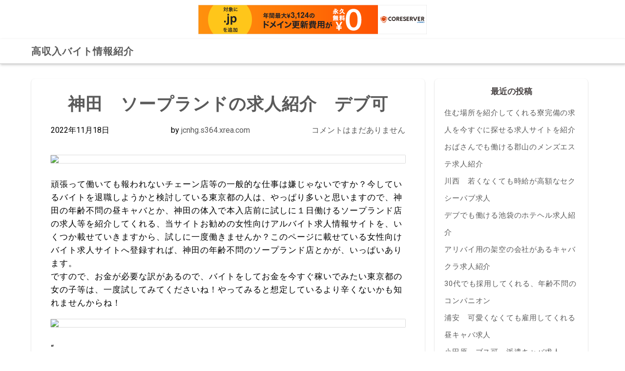

--- FILE ---
content_type: text/html; charset=UTF-8
request_url: http://jcnhg.s364.xrea.com/?p=2098
body_size: 8757
content:

<!DOCTYPE html>
<html lang="ja" >
<head>
	<meta http-equiv="X-UA-Compatible" content="IE=edge">
    <meta name="viewport" content="width=device-width, initial-scale=1">
    <meta charset="UTF-8" />
	<link rel="profile" href="http://gmpg.org/xfn/11" />
	<title>神田　ソープランドの求人紹介　デブ可 &#8211; 高収入バイト情報紹介</title>
<meta name='robots' content='max-image-preview:large' />
<link rel='dns-prefetch' href='//fonts.googleapis.com' />
<link rel="alternate" type="application/rss+xml" title="高収入バイト情報紹介 &raquo; フィード" href="http://jcnhg.s364.xrea.com/?feed=rss2" />
<link rel="alternate" type="application/rss+xml" title="高収入バイト情報紹介 &raquo; コメントフィード" href="http://jcnhg.s364.xrea.com/?feed=comments-rss2" />
<script type="text/javascript">
window._wpemojiSettings = {"baseUrl":"https:\/\/s.w.org\/images\/core\/emoji\/14.0.0\/72x72\/","ext":".png","svgUrl":"https:\/\/s.w.org\/images\/core\/emoji\/14.0.0\/svg\/","svgExt":".svg","source":{"concatemoji":"http:\/\/jcnhg.s364.xrea.com\/wp-includes\/js\/wp-emoji-release.min.js?ver=6.2.8"}};
/*! This file is auto-generated */
!function(e,a,t){var n,r,o,i=a.createElement("canvas"),p=i.getContext&&i.getContext("2d");function s(e,t){p.clearRect(0,0,i.width,i.height),p.fillText(e,0,0);e=i.toDataURL();return p.clearRect(0,0,i.width,i.height),p.fillText(t,0,0),e===i.toDataURL()}function c(e){var t=a.createElement("script");t.src=e,t.defer=t.type="text/javascript",a.getElementsByTagName("head")[0].appendChild(t)}for(o=Array("flag","emoji"),t.supports={everything:!0,everythingExceptFlag:!0},r=0;r<o.length;r++)t.supports[o[r]]=function(e){if(p&&p.fillText)switch(p.textBaseline="top",p.font="600 32px Arial",e){case"flag":return s("\ud83c\udff3\ufe0f\u200d\u26a7\ufe0f","\ud83c\udff3\ufe0f\u200b\u26a7\ufe0f")?!1:!s("\ud83c\uddfa\ud83c\uddf3","\ud83c\uddfa\u200b\ud83c\uddf3")&&!s("\ud83c\udff4\udb40\udc67\udb40\udc62\udb40\udc65\udb40\udc6e\udb40\udc67\udb40\udc7f","\ud83c\udff4\u200b\udb40\udc67\u200b\udb40\udc62\u200b\udb40\udc65\u200b\udb40\udc6e\u200b\udb40\udc67\u200b\udb40\udc7f");case"emoji":return!s("\ud83e\udef1\ud83c\udffb\u200d\ud83e\udef2\ud83c\udfff","\ud83e\udef1\ud83c\udffb\u200b\ud83e\udef2\ud83c\udfff")}return!1}(o[r]),t.supports.everything=t.supports.everything&&t.supports[o[r]],"flag"!==o[r]&&(t.supports.everythingExceptFlag=t.supports.everythingExceptFlag&&t.supports[o[r]]);t.supports.everythingExceptFlag=t.supports.everythingExceptFlag&&!t.supports.flag,t.DOMReady=!1,t.readyCallback=function(){t.DOMReady=!0},t.supports.everything||(n=function(){t.readyCallback()},a.addEventListener?(a.addEventListener("DOMContentLoaded",n,!1),e.addEventListener("load",n,!1)):(e.attachEvent("onload",n),a.attachEvent("onreadystatechange",function(){"complete"===a.readyState&&t.readyCallback()})),(e=t.source||{}).concatemoji?c(e.concatemoji):e.wpemoji&&e.twemoji&&(c(e.twemoji),c(e.wpemoji)))}(window,document,window._wpemojiSettings);
</script>
<style type="text/css">
img.wp-smiley,
img.emoji {
	display: inline !important;
	border: none !important;
	box-shadow: none !important;
	height: 1em !important;
	width: 1em !important;
	margin: 0 0.07em !important;
	vertical-align: -0.1em !important;
	background: none !important;
	padding: 0 !important;
}
</style>
	<link rel='stylesheet' id='wp-block-library-css' href='http://jcnhg.s364.xrea.com/wp-includes/css/dist/block-library/style.min.css?ver=6.2.8' type='text/css' media='all' />
<link rel='stylesheet' id='classic-theme-styles-css' href='http://jcnhg.s364.xrea.com/wp-includes/css/classic-themes.min.css?ver=6.2.8' type='text/css' media='all' />
<style id='global-styles-inline-css' type='text/css'>
body{--wp--preset--color--black: #000000;--wp--preset--color--cyan-bluish-gray: #abb8c3;--wp--preset--color--white: #ffffff;--wp--preset--color--pale-pink: #f78da7;--wp--preset--color--vivid-red: #cf2e2e;--wp--preset--color--luminous-vivid-orange: #ff6900;--wp--preset--color--luminous-vivid-amber: #fcb900;--wp--preset--color--light-green-cyan: #7bdcb5;--wp--preset--color--vivid-green-cyan: #00d084;--wp--preset--color--pale-cyan-blue: #8ed1fc;--wp--preset--color--vivid-cyan-blue: #0693e3;--wp--preset--color--vivid-purple: #9b51e0;--wp--preset--gradient--vivid-cyan-blue-to-vivid-purple: linear-gradient(135deg,rgba(6,147,227,1) 0%,rgb(155,81,224) 100%);--wp--preset--gradient--light-green-cyan-to-vivid-green-cyan: linear-gradient(135deg,rgb(122,220,180) 0%,rgb(0,208,130) 100%);--wp--preset--gradient--luminous-vivid-amber-to-luminous-vivid-orange: linear-gradient(135deg,rgba(252,185,0,1) 0%,rgba(255,105,0,1) 100%);--wp--preset--gradient--luminous-vivid-orange-to-vivid-red: linear-gradient(135deg,rgba(255,105,0,1) 0%,rgb(207,46,46) 100%);--wp--preset--gradient--very-light-gray-to-cyan-bluish-gray: linear-gradient(135deg,rgb(238,238,238) 0%,rgb(169,184,195) 100%);--wp--preset--gradient--cool-to-warm-spectrum: linear-gradient(135deg,rgb(74,234,220) 0%,rgb(151,120,209) 20%,rgb(207,42,186) 40%,rgb(238,44,130) 60%,rgb(251,105,98) 80%,rgb(254,248,76) 100%);--wp--preset--gradient--blush-light-purple: linear-gradient(135deg,rgb(255,206,236) 0%,rgb(152,150,240) 100%);--wp--preset--gradient--blush-bordeaux: linear-gradient(135deg,rgb(254,205,165) 0%,rgb(254,45,45) 50%,rgb(107,0,62) 100%);--wp--preset--gradient--luminous-dusk: linear-gradient(135deg,rgb(255,203,112) 0%,rgb(199,81,192) 50%,rgb(65,88,208) 100%);--wp--preset--gradient--pale-ocean: linear-gradient(135deg,rgb(255,245,203) 0%,rgb(182,227,212) 50%,rgb(51,167,181) 100%);--wp--preset--gradient--electric-grass: linear-gradient(135deg,rgb(202,248,128) 0%,rgb(113,206,126) 100%);--wp--preset--gradient--midnight: linear-gradient(135deg,rgb(2,3,129) 0%,rgb(40,116,252) 100%);--wp--preset--duotone--dark-grayscale: url('#wp-duotone-dark-grayscale');--wp--preset--duotone--grayscale: url('#wp-duotone-grayscale');--wp--preset--duotone--purple-yellow: url('#wp-duotone-purple-yellow');--wp--preset--duotone--blue-red: url('#wp-duotone-blue-red');--wp--preset--duotone--midnight: url('#wp-duotone-midnight');--wp--preset--duotone--magenta-yellow: url('#wp-duotone-magenta-yellow');--wp--preset--duotone--purple-green: url('#wp-duotone-purple-green');--wp--preset--duotone--blue-orange: url('#wp-duotone-blue-orange');--wp--preset--font-size--small: 13px;--wp--preset--font-size--medium: 20px;--wp--preset--font-size--large: 36px;--wp--preset--font-size--x-large: 42px;--wp--preset--spacing--20: 0.44rem;--wp--preset--spacing--30: 0.67rem;--wp--preset--spacing--40: 1rem;--wp--preset--spacing--50: 1.5rem;--wp--preset--spacing--60: 2.25rem;--wp--preset--spacing--70: 3.38rem;--wp--preset--spacing--80: 5.06rem;--wp--preset--shadow--natural: 6px 6px 9px rgba(0, 0, 0, 0.2);--wp--preset--shadow--deep: 12px 12px 50px rgba(0, 0, 0, 0.4);--wp--preset--shadow--sharp: 6px 6px 0px rgba(0, 0, 0, 0.2);--wp--preset--shadow--outlined: 6px 6px 0px -3px rgba(255, 255, 255, 1), 6px 6px rgba(0, 0, 0, 1);--wp--preset--shadow--crisp: 6px 6px 0px rgba(0, 0, 0, 1);}:where(.is-layout-flex){gap: 0.5em;}body .is-layout-flow > .alignleft{float: left;margin-inline-start: 0;margin-inline-end: 2em;}body .is-layout-flow > .alignright{float: right;margin-inline-start: 2em;margin-inline-end: 0;}body .is-layout-flow > .aligncenter{margin-left: auto !important;margin-right: auto !important;}body .is-layout-constrained > .alignleft{float: left;margin-inline-start: 0;margin-inline-end: 2em;}body .is-layout-constrained > .alignright{float: right;margin-inline-start: 2em;margin-inline-end: 0;}body .is-layout-constrained > .aligncenter{margin-left: auto !important;margin-right: auto !important;}body .is-layout-constrained > :where(:not(.alignleft):not(.alignright):not(.alignfull)){max-width: var(--wp--style--global--content-size);margin-left: auto !important;margin-right: auto !important;}body .is-layout-constrained > .alignwide{max-width: var(--wp--style--global--wide-size);}body .is-layout-flex{display: flex;}body .is-layout-flex{flex-wrap: wrap;align-items: center;}body .is-layout-flex > *{margin: 0;}:where(.wp-block-columns.is-layout-flex){gap: 2em;}.has-black-color{color: var(--wp--preset--color--black) !important;}.has-cyan-bluish-gray-color{color: var(--wp--preset--color--cyan-bluish-gray) !important;}.has-white-color{color: var(--wp--preset--color--white) !important;}.has-pale-pink-color{color: var(--wp--preset--color--pale-pink) !important;}.has-vivid-red-color{color: var(--wp--preset--color--vivid-red) !important;}.has-luminous-vivid-orange-color{color: var(--wp--preset--color--luminous-vivid-orange) !important;}.has-luminous-vivid-amber-color{color: var(--wp--preset--color--luminous-vivid-amber) !important;}.has-light-green-cyan-color{color: var(--wp--preset--color--light-green-cyan) !important;}.has-vivid-green-cyan-color{color: var(--wp--preset--color--vivid-green-cyan) !important;}.has-pale-cyan-blue-color{color: var(--wp--preset--color--pale-cyan-blue) !important;}.has-vivid-cyan-blue-color{color: var(--wp--preset--color--vivid-cyan-blue) !important;}.has-vivid-purple-color{color: var(--wp--preset--color--vivid-purple) !important;}.has-black-background-color{background-color: var(--wp--preset--color--black) !important;}.has-cyan-bluish-gray-background-color{background-color: var(--wp--preset--color--cyan-bluish-gray) !important;}.has-white-background-color{background-color: var(--wp--preset--color--white) !important;}.has-pale-pink-background-color{background-color: var(--wp--preset--color--pale-pink) !important;}.has-vivid-red-background-color{background-color: var(--wp--preset--color--vivid-red) !important;}.has-luminous-vivid-orange-background-color{background-color: var(--wp--preset--color--luminous-vivid-orange) !important;}.has-luminous-vivid-amber-background-color{background-color: var(--wp--preset--color--luminous-vivid-amber) !important;}.has-light-green-cyan-background-color{background-color: var(--wp--preset--color--light-green-cyan) !important;}.has-vivid-green-cyan-background-color{background-color: var(--wp--preset--color--vivid-green-cyan) !important;}.has-pale-cyan-blue-background-color{background-color: var(--wp--preset--color--pale-cyan-blue) !important;}.has-vivid-cyan-blue-background-color{background-color: var(--wp--preset--color--vivid-cyan-blue) !important;}.has-vivid-purple-background-color{background-color: var(--wp--preset--color--vivid-purple) !important;}.has-black-border-color{border-color: var(--wp--preset--color--black) !important;}.has-cyan-bluish-gray-border-color{border-color: var(--wp--preset--color--cyan-bluish-gray) !important;}.has-white-border-color{border-color: var(--wp--preset--color--white) !important;}.has-pale-pink-border-color{border-color: var(--wp--preset--color--pale-pink) !important;}.has-vivid-red-border-color{border-color: var(--wp--preset--color--vivid-red) !important;}.has-luminous-vivid-orange-border-color{border-color: var(--wp--preset--color--luminous-vivid-orange) !important;}.has-luminous-vivid-amber-border-color{border-color: var(--wp--preset--color--luminous-vivid-amber) !important;}.has-light-green-cyan-border-color{border-color: var(--wp--preset--color--light-green-cyan) !important;}.has-vivid-green-cyan-border-color{border-color: var(--wp--preset--color--vivid-green-cyan) !important;}.has-pale-cyan-blue-border-color{border-color: var(--wp--preset--color--pale-cyan-blue) !important;}.has-vivid-cyan-blue-border-color{border-color: var(--wp--preset--color--vivid-cyan-blue) !important;}.has-vivid-purple-border-color{border-color: var(--wp--preset--color--vivid-purple) !important;}.has-vivid-cyan-blue-to-vivid-purple-gradient-background{background: var(--wp--preset--gradient--vivid-cyan-blue-to-vivid-purple) !important;}.has-light-green-cyan-to-vivid-green-cyan-gradient-background{background: var(--wp--preset--gradient--light-green-cyan-to-vivid-green-cyan) !important;}.has-luminous-vivid-amber-to-luminous-vivid-orange-gradient-background{background: var(--wp--preset--gradient--luminous-vivid-amber-to-luminous-vivid-orange) !important;}.has-luminous-vivid-orange-to-vivid-red-gradient-background{background: var(--wp--preset--gradient--luminous-vivid-orange-to-vivid-red) !important;}.has-very-light-gray-to-cyan-bluish-gray-gradient-background{background: var(--wp--preset--gradient--very-light-gray-to-cyan-bluish-gray) !important;}.has-cool-to-warm-spectrum-gradient-background{background: var(--wp--preset--gradient--cool-to-warm-spectrum) !important;}.has-blush-light-purple-gradient-background{background: var(--wp--preset--gradient--blush-light-purple) !important;}.has-blush-bordeaux-gradient-background{background: var(--wp--preset--gradient--blush-bordeaux) !important;}.has-luminous-dusk-gradient-background{background: var(--wp--preset--gradient--luminous-dusk) !important;}.has-pale-ocean-gradient-background{background: var(--wp--preset--gradient--pale-ocean) !important;}.has-electric-grass-gradient-background{background: var(--wp--preset--gradient--electric-grass) !important;}.has-midnight-gradient-background{background: var(--wp--preset--gradient--midnight) !important;}.has-small-font-size{font-size: var(--wp--preset--font-size--small) !important;}.has-medium-font-size{font-size: var(--wp--preset--font-size--medium) !important;}.has-large-font-size{font-size: var(--wp--preset--font-size--large) !important;}.has-x-large-font-size{font-size: var(--wp--preset--font-size--x-large) !important;}
.wp-block-navigation a:where(:not(.wp-element-button)){color: inherit;}
:where(.wp-block-columns.is-layout-flex){gap: 2em;}
.wp-block-pullquote{font-size: 1.5em;line-height: 1.6;}
</style>
<link rel='stylesheet' id='newsjolt-magazine-style-css' href='http://jcnhg.s364.xrea.com/wp-content/themes/newsjolt-magazine/style.css?ver=6.2.8' type='text/css' media='all' />
<link rel='stylesheet' id='newsjolt-magazine-google-roboto-font-css' href='https://fonts.googleapis.com/css2?family=Roboto&#038;display=swap&#038;ver=6.2.8' type='text/css' media='all' />
<script type='text/javascript' src='http://jcnhg.s364.xrea.com/wp-content/themes/newsjolt-magazine/js/skip-link-focus-fix.js?ver=6.2.8' id='newsjolt-magazine-skip-link-focus-fix-js'></script>
<script type='text/javascript' src='http://jcnhg.s364.xrea.com/wp-includes/js/jquery/jquery.min.js?ver=3.6.4' id='jquery-core-js'></script>
<script type='text/javascript' src='http://jcnhg.s364.xrea.com/wp-includes/js/jquery/jquery-migrate.min.js?ver=3.4.0' id='jquery-migrate-js'></script>
<link rel="https://api.w.org/" href="http://jcnhg.s364.xrea.com/index.php?rest_route=/" /><link rel="alternate" type="application/json" href="http://jcnhg.s364.xrea.com/index.php?rest_route=/wp/v2/posts/2098" /><link rel="EditURI" type="application/rsd+xml" title="RSD" href="http://jcnhg.s364.xrea.com/xmlrpc.php?rsd" />
<link rel="wlwmanifest" type="application/wlwmanifest+xml" href="http://jcnhg.s364.xrea.com/wp-includes/wlwmanifest.xml" />
<meta name="generator" content="WordPress 6.2.8" />
<link rel="canonical" href="http://jcnhg.s364.xrea.com/?p=2098" />
<link rel='shortlink' href='http://jcnhg.s364.xrea.com/?p=2098' />
<link rel="alternate" type="application/json+oembed" href="http://jcnhg.s364.xrea.com/index.php?rest_route=%2Foembed%2F1.0%2Fembed&#038;url=http%3A%2F%2Fjcnhg.s364.xrea.com%2F%3Fp%3D2098" />
<link rel="alternate" type="text/xml+oembed" href="http://jcnhg.s364.xrea.com/index.php?rest_route=%2Foembed%2F1.0%2Fembed&#038;url=http%3A%2F%2Fjcnhg.s364.xrea.com%2F%3Fp%3D2098&#038;format=xml" />

<style type="text/css">

.header-box .ad-box-img {
	display: }

.header-box {
	display: ;
}

.header-box .logo .logo-text-link {
	color: ;
}

.nav-outer {
	background: ;
}

.theme-nav ul li a {
	color: ;
}

.newsjolt-magazine-index .blog-2-col-inner .items .items-inner .img-box .details-box .details-box-inner .btn-case a {
	background: ;
	color: ;
}

.newsjolt-magazine-no-feature {
	display: ;
}


.newsjolt-magazine-no-diff {
	display: ;
}

.sidebar .sidebar-inner .sidebar-items h2 {
	background: ;
	color: ;
}

.sidebar .sidebar-inner .sidebar-items .searchform div #searchsubmit {
	background: ;
}

.page-numbers {
	background: ;	
}

.footer-4-col {
	background: ; 
}

.footer-4-col .inner .footer .footer-inner .footer-items a {
	color: ;
}

.footer-4-col .inner .footer .footer-inner .footer-items li h2 {
	display: ;
	color: ;
}

</style>


	
<script type="text/javascript" charset="UTF-8" src="//cache1.value-domain.com/xrea_header.js" async="async"></script>
</head>	
<body class="post-template-default single single-post postid-2098 single-format-standard" >
<svg xmlns="http://www.w3.org/2000/svg" viewBox="0 0 0 0" width="0" height="0" focusable="false" role="none" style="visibility: hidden; position: absolute; left: -9999px; overflow: hidden;" ><defs><filter id="wp-duotone-dark-grayscale"><feColorMatrix color-interpolation-filters="sRGB" type="matrix" values=" .299 .587 .114 0 0 .299 .587 .114 0 0 .299 .587 .114 0 0 .299 .587 .114 0 0 " /><feComponentTransfer color-interpolation-filters="sRGB" ><feFuncR type="table" tableValues="0 0.49803921568627" /><feFuncG type="table" tableValues="0 0.49803921568627" /><feFuncB type="table" tableValues="0 0.49803921568627" /><feFuncA type="table" tableValues="1 1" /></feComponentTransfer><feComposite in2="SourceGraphic" operator="in" /></filter></defs></svg><svg xmlns="http://www.w3.org/2000/svg" viewBox="0 0 0 0" width="0" height="0" focusable="false" role="none" style="visibility: hidden; position: absolute; left: -9999px; overflow: hidden;" ><defs><filter id="wp-duotone-grayscale"><feColorMatrix color-interpolation-filters="sRGB" type="matrix" values=" .299 .587 .114 0 0 .299 .587 .114 0 0 .299 .587 .114 0 0 .299 .587 .114 0 0 " /><feComponentTransfer color-interpolation-filters="sRGB" ><feFuncR type="table" tableValues="0 1" /><feFuncG type="table" tableValues="0 1" /><feFuncB type="table" tableValues="0 1" /><feFuncA type="table" tableValues="1 1" /></feComponentTransfer><feComposite in2="SourceGraphic" operator="in" /></filter></defs></svg><svg xmlns="http://www.w3.org/2000/svg" viewBox="0 0 0 0" width="0" height="0" focusable="false" role="none" style="visibility: hidden; position: absolute; left: -9999px; overflow: hidden;" ><defs><filter id="wp-duotone-purple-yellow"><feColorMatrix color-interpolation-filters="sRGB" type="matrix" values=" .299 .587 .114 0 0 .299 .587 .114 0 0 .299 .587 .114 0 0 .299 .587 .114 0 0 " /><feComponentTransfer color-interpolation-filters="sRGB" ><feFuncR type="table" tableValues="0.54901960784314 0.98823529411765" /><feFuncG type="table" tableValues="0 1" /><feFuncB type="table" tableValues="0.71764705882353 0.25490196078431" /><feFuncA type="table" tableValues="1 1" /></feComponentTransfer><feComposite in2="SourceGraphic" operator="in" /></filter></defs></svg><svg xmlns="http://www.w3.org/2000/svg" viewBox="0 0 0 0" width="0" height="0" focusable="false" role="none" style="visibility: hidden; position: absolute; left: -9999px; overflow: hidden;" ><defs><filter id="wp-duotone-blue-red"><feColorMatrix color-interpolation-filters="sRGB" type="matrix" values=" .299 .587 .114 0 0 .299 .587 .114 0 0 .299 .587 .114 0 0 .299 .587 .114 0 0 " /><feComponentTransfer color-interpolation-filters="sRGB" ><feFuncR type="table" tableValues="0 1" /><feFuncG type="table" tableValues="0 0.27843137254902" /><feFuncB type="table" tableValues="0.5921568627451 0.27843137254902" /><feFuncA type="table" tableValues="1 1" /></feComponentTransfer><feComposite in2="SourceGraphic" operator="in" /></filter></defs></svg><svg xmlns="http://www.w3.org/2000/svg" viewBox="0 0 0 0" width="0" height="0" focusable="false" role="none" style="visibility: hidden; position: absolute; left: -9999px; overflow: hidden;" ><defs><filter id="wp-duotone-midnight"><feColorMatrix color-interpolation-filters="sRGB" type="matrix" values=" .299 .587 .114 0 0 .299 .587 .114 0 0 .299 .587 .114 0 0 .299 .587 .114 0 0 " /><feComponentTransfer color-interpolation-filters="sRGB" ><feFuncR type="table" tableValues="0 0" /><feFuncG type="table" tableValues="0 0.64705882352941" /><feFuncB type="table" tableValues="0 1" /><feFuncA type="table" tableValues="1 1" /></feComponentTransfer><feComposite in2="SourceGraphic" operator="in" /></filter></defs></svg><svg xmlns="http://www.w3.org/2000/svg" viewBox="0 0 0 0" width="0" height="0" focusable="false" role="none" style="visibility: hidden; position: absolute; left: -9999px; overflow: hidden;" ><defs><filter id="wp-duotone-magenta-yellow"><feColorMatrix color-interpolation-filters="sRGB" type="matrix" values=" .299 .587 .114 0 0 .299 .587 .114 0 0 .299 .587 .114 0 0 .299 .587 .114 0 0 " /><feComponentTransfer color-interpolation-filters="sRGB" ><feFuncR type="table" tableValues="0.78039215686275 1" /><feFuncG type="table" tableValues="0 0.94901960784314" /><feFuncB type="table" tableValues="0.35294117647059 0.47058823529412" /><feFuncA type="table" tableValues="1 1" /></feComponentTransfer><feComposite in2="SourceGraphic" operator="in" /></filter></defs></svg><svg xmlns="http://www.w3.org/2000/svg" viewBox="0 0 0 0" width="0" height="0" focusable="false" role="none" style="visibility: hidden; position: absolute; left: -9999px; overflow: hidden;" ><defs><filter id="wp-duotone-purple-green"><feColorMatrix color-interpolation-filters="sRGB" type="matrix" values=" .299 .587 .114 0 0 .299 .587 .114 0 0 .299 .587 .114 0 0 .299 .587 .114 0 0 " /><feComponentTransfer color-interpolation-filters="sRGB" ><feFuncR type="table" tableValues="0.65098039215686 0.40392156862745" /><feFuncG type="table" tableValues="0 1" /><feFuncB type="table" tableValues="0.44705882352941 0.4" /><feFuncA type="table" tableValues="1 1" /></feComponentTransfer><feComposite in2="SourceGraphic" operator="in" /></filter></defs></svg><svg xmlns="http://www.w3.org/2000/svg" viewBox="0 0 0 0" width="0" height="0" focusable="false" role="none" style="visibility: hidden; position: absolute; left: -9999px; overflow: hidden;" ><defs><filter id="wp-duotone-blue-orange"><feColorMatrix color-interpolation-filters="sRGB" type="matrix" values=" .299 .587 .114 0 0 .299 .587 .114 0 0 .299 .587 .114 0 0 .299 .587 .114 0 0 " /><feComponentTransfer color-interpolation-filters="sRGB" ><feFuncR type="table" tableValues="0.098039215686275 1" /><feFuncG type="table" tableValues="0 0.66274509803922" /><feFuncB type="table" tableValues="0.84705882352941 0.41960784313725" /><feFuncA type="table" tableValues="1 1" /></feComponentTransfer><feComposite in2="SourceGraphic" operator="in" /></filter></defs></svg><div id="page" class="site">
	<a class="skip-link screen-reader-text" href="#content">Skip to content</a>

	
<div class="header-box">
	<div class="mg-auto header-box-flex wid-90 mobwid-90">
		<div class="logo wid-30 mobwid-100">
			<a href="http://jcnhg.s364.xrea.com/" class="logo-text-link">
				高収入バイト情報紹介			</a>
			<p class="site-info-desc">求人を紹介します。</p>
		</div>
		<div class="ad-box-img wid-70 mobwid-100">
							<a href="">
					<img class="ad-img" src="" alt="高収入バイト情報紹介" />
				</a>
					</div>
	</div>
</div>

<!-- BEGIN NAV MENU -->
<div class="flowid nav-outer">
	<div class="mg-auto wid-90 mobwid-100">
		<div class="nav">
		    <div class="site-mob-title">
		        <a href="http://jcnhg.s364.xrea.com/" class="site-nav-title">
		        	高収入バイト情報紹介		        </a>
		    </div>
			<input type="checkbox" class="navcheck" id="navcheck" />
			<label class="navlabel" for="navcheck" ></label>
			<button class="panbtn" for="navcheck">
				<div class="mob-nav-one"></div>
				<div class="mob-nav-two"></div>
				<div class="mob-nav-three"></div>
			</button>
			<div class="theme-nav">
				<ul class="logo logo-none">
					<li>
						<a href="http://jcnhg.s364.xrea.com/" class="site-nav-title">
							高収入バイト情報紹介						</a>
					</li>
				</ul>
		        <ul id="site-navigation">
					
							<div class="nav-wrap">

								
							</div>
											</ul>
			</div>
		</div>
	</div>	
</div>
<!-- END NAV MENU -->

	

<main id="main" class="site-main" role="main">

	<header class="page-header">
		<h1 class="entry-title"></h1>
	</header>

	<div id="content"  class="page-content">

		<div class="flowid newsjolt-magazine-single">

		    <div class="mg-auto wid-90 mobwid-90">
		        
		        <div class="inner dsply-fl fl-wrap">
		            
		            <div class="wid-100 blog-2-col-inner">
		            	
		                <div class=" dsply-fl fl-wrap">
		                	

		                	
		                	
		                	<div class="items wid-70 mobwid-100">
		                            <div class="items-inner dsply-fl fl-wrap  mn-dz">
		                                <div class="img-box wid-100 relative">
		                                	<h2 class="title mg-bt-20 text-center">
	                                        	神田　ソープランドの求人紹介　デブ可	                                        </h2>
		                                    <div class="details-box ">
		                                        <div class="details-box-inner">
		                                        	<div class="singular dsply-fl jc-sp-btw">
			                                            <span class=" mg-bt-20 text-center dsply-ib date bg-wrap">
			                                            	2022年11月18日			                                            </span>
			                                            <span class="dsply-ib mg-left-15 text-center author bg-wrap">
			                                            	 by <a href="http://jcnhg.s364.xrea.com/?author=1" title="jcnhg.s364.xrea.com の投稿" rel="author">jcnhg.s364.xrea.com</a>			                                            </span>
			                                            <span class="dsply-ib mg-left-15 comments">
			                                            	<a href="http://jcnhg.s364.xrea.com/?p=2098#respond"> コメントはまだありません </a>
			                                            </span>
		                                        	</div>
				                                        	
			                                        <div class="featured-img">
			                                        				                                        </div>
		                                            <p><div align="center"><a href="https://night-work.sakura.ne.jp/click/fuzoku"><img decoding="async" src="https://night-work.sakura.ne.jp/click/fuzoku_banner" width="300" height="250" border="0" /></a></div>
<p>頑張って働いても報われないチェーン店等の一般的な仕事は嫌じゃないですか？今しているバイトを退職しようかと検討している東京都の人は、やっぱり多いと思いますので、神田の年齢不問の昼キャバとか、神田の体入で本入店前に試しに１日働けるソープランド店の求人等を紹介してくれる、当サイトお勧めの女性向けアルバイト求人情報サイトを、いくつか載せていきますから、試しに一度働きませんか？このページに載せている女性向けバイト求人サイトへ登録すれば、神田の年齢不問のソープランド店とかが、いっぱいあります。<br />ですので、お金が必要な訳があるので、バイトをしてお金を今すぐ稼いでみたい東京都の女の子等は、一度試してみてくださいね！やってみると想定しているより辛くないかも知れませんからね！</p>
<div align="center"><a href="https://night-work.sakura.ne.jp/click/fuzoku"><img decoding="async" loading="lazy" src="https://night-work.sakura.ne.jp/button.jpg" width="350" height="65" border="0" /></a></div>
<p>&#8220;<br /><span id="more-2098"></span>仕事をして、お金を出来る限り稼ぎたいと思ってるけど、神田の年齢不問デリヘルで仕事をしたり、神田の罰金・罰則無しのソープランドで仕事をするのだったら、好きな系統ではない嫌いな系統の男性にサービスする事になります。<br />凄く辛いですよね…。<br />そういう気を付けたい部分があっても、今日から勤務OKの神田のソープランドだったり、年齢不問の神田の風俗エステとか、イメクラで働いて受け取れるお金というのは、非常に大金で通常のアルバイトとは全く違います。<br />だから、気持ちを割り切ってアルバイトをする事が出来る女の子だったら、神田の年齢不問のソープランドで仕事をして今すぐお金を稼ぎませんか？働いて沢山お金を稼いでみたい東京都の女性とか、30才以上の東京都の女性だったら、体入でしてみると良いかも知れませんよ！</p>
<div align="center"><a href="https://night-work.sakura.ne.jp/click/fuzoku"><img decoding="async" loading="lazy" src="https://night-work.sakura.ne.jp/button.jpg" width="350" height="65" border="0" /></a></div>
<p>&#8220;<br /><!--trackback:-->	</p>
<li><a href="http://mykvb.s333.xrea.com/?p=382" target="_blank" rel="noopener noreferrer">磐田　ピンサロ紹介　967代歓迎</a></li>
<p><!--trackback:-->	</p>
<li><a href="http://ckjrv.s98.xrea.com/?p=476" target="_blank" rel="noopener noreferrer">本牧　ぽっちゃり可の水商売のキャスト</a></li>
<p><!--trackback:-->	</p>
<li><a href="http://zgwub.s98.xrea.com/?p=1084" target="_blank" rel="noopener noreferrer">米子　ぽっちゃり体型でも採用してくれる　風俗求人</a></li>
<p></p>
<li><a href="https://xn--ccke2i4a9jv12q8g5b.2-d.jp/girlsbar/4306/">うるま　コロナ対策万全　ガーズルバー求人</a></li>
<p></p>
<li><a href="https://xn--ccke2i4a9jv12q8g5b.2-d.jp/chatlady/7487/">和光　おばさん可　チャットレディ求人</a></li>
<p></p>
</p>
		                                            
		                                            
		                                        </div>
		                                    </div>
		                                </div>
		                                <div class="tags">
																					</div>
		                            </div>

		                            
							            
							        		                    

		                    
			                    		                    </div>
					        <div class="newsjolt_magazine_link_pages">
					            					        </div>
		                    
	<aside class="mobwid-100 no-show-mob sidebar wid-29">
		<div class="sidebar-inner">
			
			
				
		<div class="sidebar-items">
		<h2>最近の投稿</h2>
		<ul>
											<li>
					<a href="http://jcnhg.s364.xrea.com/?p=6146">住む場所を紹介してくれる寮完備の求人を今すぐに探せる求人サイトを紹介</a>
									</li>
											<li>
					<a href="http://jcnhg.s364.xrea.com/?p=6144">おばさんでも働ける郡山のメンズエステ求人紹介</a>
									</li>
											<li>
					<a href="http://jcnhg.s364.xrea.com/?p=6142">川西　若くなくても時給が高額なセクシーパブ求人</a>
									</li>
											<li>
					<a href="http://jcnhg.s364.xrea.com/?p=6140">デブでも働ける池袋のホテヘル求人紹介</a>
									</li>
											<li>
					<a href="http://jcnhg.s364.xrea.com/?p=6138">アリバイ用の架空の会社があるキャバクラ求人紹介</a>
									</li>
											<li>
					<a href="http://jcnhg.s364.xrea.com/?p=6136">30代でも採用してくれる、年齢不問のコンパニオン</a>
									</li>
											<li>
					<a href="http://jcnhg.s364.xrea.com/?p=6134">浦安　可愛くなくても雇用してくれる昼キャバ求人</a>
									</li>
											<li>
					<a href="http://jcnhg.s364.xrea.com/?p=6132">小田原　ブス可　派遣キャバ求人</a>
									</li>
											<li>
					<a href="http://jcnhg.s364.xrea.com/?p=6130">草加　デブでも働けるフロアレディ求人紹介</a>
									</li>
											<li>
					<a href="http://jcnhg.s364.xrea.com/?p=6128">きつくない風俗エステ</a>
									</li>
											<li>
					<a href="http://jcnhg.s364.xrea.com/?p=6126">少しですがお祝い金を給料以外に支払ってくれるお触りパブ求人</a>
									</li>
											<li>
					<a href="http://jcnhg.s364.xrea.com/?p=6124">三宮　ブスでも時給が高いガールズバー求人</a>
									</li>
											<li>
					<a href="http://jcnhg.s364.xrea.com/?p=6122">入店前に体験で勤務出来る体験OKのセクシーパブ求人</a>
									</li>
											<li>
					<a href="http://jcnhg.s364.xrea.com/?p=6120">今月から仕事をしていっぱいお金を稼ぐ事が可能なナイトワーク求人</a>
									</li>
											<li>
					<a href="http://jcnhg.s364.xrea.com/?p=6118">その日に給料を支払ってくれるスナック求人紹介</a>
									</li>
											<li>
					<a href="http://jcnhg.s364.xrea.com/?p=6116">大塚　デブでも働けるホステス求人紹介</a>
									</li>
											<li>
					<a href="http://jcnhg.s364.xrea.com/?p=6114">日払い可ですぐに稼ぐ事が出来るセクキャバ求人紹介</a>
									</li>
											<li>
					<a href="http://jcnhg.s364.xrea.com/?p=6112">賃金が高くてお金をいっぱい稼げるFacebook彼女求人紹介</a>
									</li>
											<li>
					<a href="http://jcnhg.s364.xrea.com/?p=6110">今すぐ働ける周南の箱ヘル求人紹介</a>
									</li>
											<li>
					<a href="http://jcnhg.s364.xrea.com/?p=6108">練馬　デブでも働ける姉キャバ求人紹介</a>
									</li>
					</ul>

		</div>
						
	    </div>
	</aside>
		                </div>
		                
		            </div>

		        </div>
		    </div>
		</div>


	</div>

</main>



  

<footer id="site-footer" class="site-footer" role="contentinfo">

    <div class="flowid footer-4-col">

        <div class="mg-auto wid-90 mobwid-90">
            
            <div class="inner dsply-fl fl-wrap">
                
                <!-- BEGIN FOOTER -->
                <div class="wid-100 footer mobwid-100">
                    <div class="footer-inner">
                        
                        <div class="footer-items">
                            <li><h2>アーカイブ</h2>
			<ul>
					<li><a href='http://jcnhg.s364.xrea.com/?m=202512'>2025年12月</a></li>
	<li><a href='http://jcnhg.s364.xrea.com/?m=202511'>2025年11月</a></li>
	<li><a href='http://jcnhg.s364.xrea.com/?m=202510'>2025年10月</a></li>
	<li><a href='http://jcnhg.s364.xrea.com/?m=202509'>2025年9月</a></li>
	<li><a href='http://jcnhg.s364.xrea.com/?m=202508'>2025年8月</a></li>
	<li><a href='http://jcnhg.s364.xrea.com/?m=202507'>2025年7月</a></li>
	<li><a href='http://jcnhg.s364.xrea.com/?m=202506'>2025年6月</a></li>
	<li><a href='http://jcnhg.s364.xrea.com/?m=202505'>2025年5月</a></li>
	<li><a href='http://jcnhg.s364.xrea.com/?m=202504'>2025年4月</a></li>
	<li><a href='http://jcnhg.s364.xrea.com/?m=202503'>2025年3月</a></li>
	<li><a href='http://jcnhg.s364.xrea.com/?m=202502'>2025年2月</a></li>
	<li><a href='http://jcnhg.s364.xrea.com/?m=202501'>2025年1月</a></li>
	<li><a href='http://jcnhg.s364.xrea.com/?m=202412'>2024年12月</a></li>
	<li><a href='http://jcnhg.s364.xrea.com/?m=202411'>2024年11月</a></li>
	<li><a href='http://jcnhg.s364.xrea.com/?m=202410'>2024年10月</a></li>
	<li><a href='http://jcnhg.s364.xrea.com/?m=202409'>2024年9月</a></li>
	<li><a href='http://jcnhg.s364.xrea.com/?m=202408'>2024年8月</a></li>
	<li><a href='http://jcnhg.s364.xrea.com/?m=202407'>2024年7月</a></li>
	<li><a href='http://jcnhg.s364.xrea.com/?m=202406'>2024年6月</a></li>
	<li><a href='http://jcnhg.s364.xrea.com/?m=202405'>2024年5月</a></li>
	<li><a href='http://jcnhg.s364.xrea.com/?m=202404'>2024年4月</a></li>
	<li><a href='http://jcnhg.s364.xrea.com/?m=202403'>2024年3月</a></li>
	<li><a href='http://jcnhg.s364.xrea.com/?m=202402'>2024年2月</a></li>
	<li><a href='http://jcnhg.s364.xrea.com/?m=202401'>2024年1月</a></li>
	<li><a href='http://jcnhg.s364.xrea.com/?m=202312'>2023年12月</a></li>
	<li><a href='http://jcnhg.s364.xrea.com/?m=202311'>2023年11月</a></li>
	<li><a href='http://jcnhg.s364.xrea.com/?m=202310'>2023年10月</a></li>
	<li><a href='http://jcnhg.s364.xrea.com/?m=202309'>2023年9月</a></li>
	<li><a href='http://jcnhg.s364.xrea.com/?m=202308'>2023年8月</a></li>
	<li><a href='http://jcnhg.s364.xrea.com/?m=202307'>2023年7月</a></li>
	<li><a href='http://jcnhg.s364.xrea.com/?m=202306'>2023年6月</a></li>
	<li><a href='http://jcnhg.s364.xrea.com/?m=202305'>2023年5月</a></li>
	<li><a href='http://jcnhg.s364.xrea.com/?m=202304'>2023年4月</a></li>
	<li><a href='http://jcnhg.s364.xrea.com/?m=202303'>2023年3月</a></li>
	<li><a href='http://jcnhg.s364.xrea.com/?m=202302'>2023年2月</a></li>
	<li><a href='http://jcnhg.s364.xrea.com/?m=202301'>2023年1月</a></li>
	<li><a href='http://jcnhg.s364.xrea.com/?m=202212'>2022年12月</a></li>
	<li><a href='http://jcnhg.s364.xrea.com/?m=202211'>2022年11月</a></li>
	<li><a href='http://jcnhg.s364.xrea.com/?m=202210'>2022年10月</a></li>
	<li><a href='http://jcnhg.s364.xrea.com/?m=202209'>2022年9月</a></li>
	<li><a href='http://jcnhg.s364.xrea.com/?m=202208'>2022年8月</a></li>
	<li><a href='http://jcnhg.s364.xrea.com/?m=202207'>2022年7月</a></li>
	<li><a href='http://jcnhg.s364.xrea.com/?m=202206'>2022年6月</a></li>
	<li><a href='http://jcnhg.s364.xrea.com/?m=202205'>2022年5月</a></li>
	<li><a href='http://jcnhg.s364.xrea.com/?m=202204'>2022年4月</a></li>
	<li><a href='http://jcnhg.s364.xrea.com/?m=202203'>2022年3月</a></li>
	<li><a href='http://jcnhg.s364.xrea.com/?m=202202'>2022年2月</a></li>
	<li><a href='http://jcnhg.s364.xrea.com/?m=202201'>2022年1月</a></li>
	<li><a href='http://jcnhg.s364.xrea.com/?m=202112'>2021年12月</a></li>
	<li><a href='http://jcnhg.s364.xrea.com/?m=202111'>2021年11月</a></li>
	<li><a href='http://jcnhg.s364.xrea.com/?m=202110'>2021年10月</a></li>
	<li><a href='http://jcnhg.s364.xrea.com/?m=202109'>2021年9月</a></li>
	<li><a href='http://jcnhg.s364.xrea.com/?m=202108'>2021年8月</a></li>
	<li><a href='http://jcnhg.s364.xrea.com/?m=202107'>2021年7月</a></li>
	<li><a href='http://jcnhg.s364.xrea.com/?m=202106'>2021年6月</a></li>
	<li><a href='http://jcnhg.s364.xrea.com/?m=202105'>2021年5月</a></li>
	<li><a href='http://jcnhg.s364.xrea.com/?m=202104'>2021年4月</a></li>
	<li><a href='http://jcnhg.s364.xrea.com/?m=202103'>2021年3月</a></li>
	<li><a href='http://jcnhg.s364.xrea.com/?m=202102'>2021年2月</a></li>
	<li><a href='http://jcnhg.s364.xrea.com/?m=202101'>2021年1月</a></li>
	<li><a href='http://jcnhg.s364.xrea.com/?m=202012'>2020年12月</a></li>
	<li><a href='http://jcnhg.s364.xrea.com/?m=202011'>2020年11月</a></li>
	<li><a href='http://jcnhg.s364.xrea.com/?m=202010'>2020年10月</a></li>
			</ul>

			</li> 
                        </div>
                        
                    </div>
                </div>

                <div class="wid-100 footer pd-td-10 mobwid-100">
                    <div class="footer-inner text-center">
                        
                        <div class="footer-items site-info">
                        	<div class="site-info-inner">
                        	   <a href="http://zidithemes.com">
                                    Theme by Zidithemes                               </a>
                        	</div>
                        </div>

                    </div>
                </div>
                
                <!-- END FOOTER -->
                
                
                
                
            </div>

        </div>

    </div>


</footer>


</div><!-- #page -->

<script type='text/javascript' src='http://jcnhg.s364.xrea.com/wp-content/themes/newsjolt-magazine/js/zidi-one.js?ver=1.0.0' id='newsjolt-magazine-onejs-script-js'></script>
<script type='text/javascript' src='http://jcnhg.s364.xrea.com/wp-includes/js/comment-reply.min.js?ver=6.2.8' id='comment-reply-js'></script>
	<script>
	/(trident|msie)/i.test(navigator.userAgent)&&document.getElementById&&window.addEventListener&&window.addEventListener("hashchange",function(){var t,e=location.hash.substring(1);/^[A-z0-9_-]+$/.test(e)&&(t=document.getElementById(e))&&(/^(?:a|select|input|button|textarea)$/i.test(t.tagName)||(t.tabIndex=-1),t.focus())},!1);
	</script>
	</body>
</html>

--- FILE ---
content_type: text/css
request_url: http://jcnhg.s364.xrea.com/wp-content/themes/newsjolt-magazine/style.css?ver=6.2.8
body_size: 16165
content:
/*
Theme Name: Newsjolt Magazine
Theme URI: http://www.zidithemes.com/newsjolt-magazine
Requires at least: 4.7
Tested up to: 5.5.1
Requires PHP: 5.2.4
Author: zidithemes
Author URI: https://zidithemes.com/author
Description: Newsjolt Magazine is a news theme with  magazine and modern newspaper design. It is a free theme with a responsive news design. Newsjolt Magazine is perfect for your personal news, blog, portfolio, travel, photography, magazine , newspaper , business , fashion , fitness , shop , education , health ,  ecommerce or any content-focused website. It is a simple news and magazine design and multi-purpose theme compatible with elementor , divi , gutenberg page builder and woocommerce, seo, translation and RTL ready.
Version: 0.0.04
License: GNU General Public License v2 or later
License URI: http://www.gnu.org/licenses/gpl-2.0.html
Tags:  one-column, two-columns, three-columns, right-sidebar, footer-widgets,  custom-colors, custom-menu, theme-options, editor-style, block-styles, rtl-language-support, buddypress, portfolio, News, blog, grid-layout, featured-images, full-width-template, threaded-comments, translation-ready
Text Domain: newsjolt-magazine
*/



/* BEGIN GLOBAL STYLE */


* {
    margin: 0px;
    padding: 0px;
} 

::selection {
    color: #fff;
    background: #353535;
    background: blue;
}
        
body {
    background: #ffffff;
    margin: 0px;
    padding: 0px;
    outline: none;
    font-family: 'Roboto', sans-serif;
}      

a {
	text-decoration: none;
} 

li {
    list-style: none;
} 

img {
    max-width: 100%;
}

audio {
    max-width: 100%;
}

video {
    max-width: 100%;
}

fieldset {
    border: none;
    padding: 0px;
    margin: 0px;
}

h2 {
    margin: 0px;
}

ul {
    padding: 0px;
    margin: 0px;
}
        
.flowid {
    float: left;
    width: 100%;
}  
        
.mg-auto { margin: 0px auto; }
.mg-left-15 { margin-left: 15px; }
              
.dsply-fl { display: flex; } 
        
.dsply-ib { display: inline-block; } 

.fl-wrap { flex-wrap: wrap; }                 
        
.wid-100 { width: 100%; }
.wid-99 { width: 99%; }
.wid-97 { width: 97%; }
.wid-90 { width: 90%; }
.wid-80 { width: 80%; }
.wid-75 { width: 75%; }
.wid-70-5 { width: 70.5%; }
.wid-70 { width: 70%; }
.wid-60 { width: 60%; }
.wid-50 { width: 50%; }
.wid-49 { width: 49%; }
.wid-48 { width: 48%; }
.wid-47 { width: 47%; }
.wid-46 { width: 46%; }
.wid-33 { width: 33.3%; }
.wid-32 { width: 32.3%; }
.wid-30 { width: 30%; }
.wid-29 { width: 29%; }
.wid-25 { width: 25%; }
.wid-24 { width: 24%; }
.wid-20 { width: 20%; }
  

.wid-65 { width: 65%; }
.wid-35 { width: 35%; }
.wid-34 { width: 34%; } 
        
.relative { position: relative;}
 
        
.text-center { text-align: center; }
.jc-sp-btw  { justify-content: space-between; }
.jc-sp-ard { justify-content: space-around; }
.jc-center { justify-content: center; }
.ai-center { align-items: center; }

.bx-sz-bb { box-sizing: border-box; }

.mg-tp { margin: 45px 0px 0px 0px; }
.mg-rt-20 { margin-right: 10px; }
.mg-bt-30 { margin-bottom: 30px; }
.mg-bt-20 { margin-bottom: 20px; }
.mg-bt-10 { margin-bottom: 10px; }

.pd-td-60 { padding: 60px 0px; }
.pd-td-50 { padding: 50px 0px; }

.pd-rl-40 { padding: 0px 40px; }

.fnt-dsp {
    display: block;
    font-size: 13px;
    font-weight: 500;
}

.btn-meta {
    text-transform: uppercase;
    font-size: 12px;
    color: #5a5a5a;
}

/* END GLOBAL STYLE   */



/* BEGIN WordPress STYLE   */
.wp-caption {
    
}

.wp-caption-text {
    
}

.sticky {
    
}

.gallery-caption {
    
}

.screen-reader-text {
    margin: 0px;
}

.bypostauthor {
    
}

.alignright {
    
}

.alignleft {
    
}

.aligncenter {
    margin: 10px auto;
    display: block;
}

.wp-video {
    margin: 0px auto 20px;
}


/* Accessibility */
/* Text meant only for screen readers. */
.screen-reader-text {
  border: 0;
  clip: rect(1px, 1px, 1px, 1px);
  clip-path: inset(50%);
  height: 1px;
  margin: -1px;
  overflow: hidden;
  padding: 0;
  position: absolute !important;
  width: 1px;
  word-wrap: normal !important;
  /* Many screen reader and browser combinations announce broken words as they would appear visually. */
}

.screen-reader-text:focus {
  background-color: #f1f1f1;
  border-radius: 3px;
  box-shadow: 0 0 2px 2px rgba(0, 0, 0, 0.6);
  clip: auto !important;
  clip-path: none;
  color: #21759b;
  display: block;
  font-size: 14px;
  font-size: 0.875rem;
  font-weight: bold;
  height: auto;
  right: 5px;
  line-height: normal;
  padding: 15px 23px 14px;
  text-decoration: none;
  top: 5px;
  width: auto;
  z-index: 100000;
  /* Above WP toolbar. */
}

/* Do not show the outline on the skip link target. */
#content[tabindex="-1"]:focus {
  outline: 0;
}



/* WordPress BLOCK IMAGE */
.wp-block-image {
    width: 60%;
    margin: 44px auto;
}
/* END WordPress BLOCK IMAGE */



/* END WordPress STYLE   */

.header-box {
    display: none;
    align-items: center;
    box-sizing: border-box;
    padding: 15px 0px 15px;
}

.header-box .header-box-flex {
    display: flex;
    align-items: center;
}

.header-box .logo {}
.header-box .logo .logo-text-link {
    color: #5a5a5a;
    font-size: 34px;
    font-weight: 800;
}

.header-box .logo .logo-img-link {
    
}

.header-box .logo .logo-img-link .logo-img {
    width: 90%;
    height: 90px;
    display: block;
}

.header-box .ad-box-img {}
.header-box .ad-box-img .ad-img {
    height: 120px;
    width: 100%;
}

.header-box .ad-box-img .ad-ex {
    background: #949494;
    height: 90px;
    width: 100%;
}

.header-box .ad-box-img .ad-ex a{
    color: #000;
    height: 100%;
    align-items: center;
    display: flex;
    width: 100%;
    justify-content: center;
}


.site-info-desc{
    font-size: 16px;
    font-weight: 600;
    letter-spacing: 1.4px;
}



/* BEGIN NAVIGATION MENU */     

.nav-outer {
    background: #fff;
    z-index: 20;
    border-bottom: 1px solid #c7c7c7;
    box-shadow:  1px 2px 5px rgba(0, 0, 0, 0.2);
    margin-bottom: 10px;
}

.nav {
    position: relative;
    
}

.theme-nav {
    background: #fff;
    width: 100%;
    transition: .4s;
    box-sizing: border-box;
}


.theme-nav ul li {
    list-style: none;
}

                
.theme-nav ul li a{
    text-decoration: none;
    color: #5a5a5a;
    line-height: 50px;
    transition: 0.2s linear;
}
        
.theme-nav ul li a:hover {
    color: #1e67c1;
}
        
.theme-nav .logo {
    float: left;
}        
.theme-nav .logo  li{}        
.theme-nav .logo  li a{
    box-sizing: border-box;
    padding: 0px 20px 0px 0px;
    margin: 0px;
    font-weight: 900;
    letter-spacing: 1px;
    font-size: 20px;
} 


.theme-nav .nav-wrap {
    float: right;
    position: relative;
    display: inline;
    
}        
.theme-nav .nav-wrap  li{
    display: inline-block;
    position: relative;
    padding: 0px 5px;
    z-index: 50;
}       
       
.theme-nav .nav-wrap  li a{
    font-size: 16px;
    letter-spacing: .5px;
    margin: 0px;
    padding: 15px 25px;
    box-sizing: border-box;
    font-weight: 700;
}         
  
.theme-nav .nav-wrap li ul{
    width: 200px;
    display: none;
    top: 49px;
    position: absolute;
    left: 0px;
    //visibility: hidden;
}

.theme-nav .nav-wrap li ul li{
    background: #353535;
    display: block;
}
        
.theme-nav .nav-wrap li ul li a {
    display: block;
    padding: 3px 25px;
}


.theme-nav .nav-wrap li ul li a:hover {
    color: #d54150;
}

.theme-nav .nav-wrap li ul li:hover{
    
}

.theme-nav .nav-wrap li.focus  ul {
    display: block;
    opacity: 1;
}

.theme-nav .nav-wrap li:focus-within  ul {
    display: block;
    opacity: 1;
}

.theme-nav .nav-wrap li:hover  ul {
    display: block;
    opacity: 1;
}

.theme-nav .nav-wrap ul ul li{
    display: none;
}

.theme-nav .nav-wrap ul li.focus li{
    display: block;
}

.theme-nav .nav-wrap ul li:focus-within li{
    display: block;
}

.theme-nav .nav-wrap ul li:hover li{
    display: block;
}

.theme-nav .nav-wrap ul ul {
    left: 0%;
    top: 48px;
}

        
.theme-nav .menu {
    float: right;
    position: relative;
    display: inline;
    
}        
.theme-nav .menu  li{
    display: inline-block;
    position: relative;
    padding: 0px 5px;
    z-index: 50;
}       
       
.theme-nav .menu  li a{
    font-size: 16px;
    letter-spacing: .5px;
    margin: 0px;
    padding: 15px 25px;
    box-sizing: border-box;
    font-weight: 700;
}         
  
.theme-nav .menu li ul{
    width: 200px;
    display: none;
    top: 49px;
    position: absolute;
    left: 0px;
    //visibility: hidden;
}

.theme-nav .menu li ul li{
    background: #fff;
    display: block;
}
        
.theme-nav .menu li ul li a {
    display: block;
    padding: 3px 25px;
}


.theme-nav .menu li ul li a:hover {
    color: #1e67c1;
}

.theme-nav .menu li ul li:hover{
    
}

.theme-nav .menu li.focus  ul {
    display: block;
    opacity: 1;
}

.theme-nav .menu li:focus-within  ul {
    display: block;
    opacity: 1;
}

.theme-nav .menu li:hover  ul {
    display: block;
    opacity: 1;
}

.theme-nav .menu ul ul li{
    display: none;
}

.theme-nav .menu ul li.focus li{
    display: block;
}

.theme-nav .menu ul li:focus-within li{
    display: block;
}

.theme-nav .menu ul li:hover li{
    display: block;
}

.theme-nav .menu ul ul {
    left: 100%;
    top: 0%;
}


#site-navigation {}

        
.navcheck {
    position: fixed;
    top: 0em;
    left: 0;
    opacity: 0;
    cursor: pointer;
}

.panbtn {
    display: none;
}           
                
.site-nav-title {
    
}
        
.site-mob-title {
    display: none;
    overflow: hidden;
    transform: scale(0);
    transition: .4s;
}        



/* END NAVIGATION STYLE */


/* BEGIN PORTFILIO TEMPLATES STYLE */

.mg-auto { margin: 0px auto; }

.mg-bt-30 { margin-bottom: 30px; }
.mg-bt-10 { margin-bottom: 10px; }

.mg-rt-10 { margin-right: 10px; }

.dsply-fl  { display: flex; }
.fl-wrap { flex-wrap: wrap; } 
.dsply-ib  { display: inline-block; } 
.ai-center { align-items: center; } 
.jc-center { justify-content: center; }
.jc-sp-btw { justify-content: space-between; }


.wid-90 { width: 90%; }
.wid-50 { width: 50%; }
.wid-49 { width: 49%; }
.wid-32 { width: 32.3%; }

.relative { position: relative; }
        


/* BEGIN News Magazine SHOW  */
.newsjolt-magazine-no-feature {}
.newsjolt-magazine-feature {}

.newsjolt-magazine-feature .newsjolt-magazine-show {
    color: #fff;
}

.newsjolt-magazine-feature .newsjolt-magazine-show .left-side {
    width: 49% !important;
}

.newsjolt-magazine-feature .newsjolt-magazine-show .left-side .newsjolt-magazine-show-items {
    height: 448px;
}


.newsjolt-magazine-feature .newsjolt-magazine-show .left-side .newsjolt-magazine-show-items .user-no-img-items {
    background: #a6a6a6;
    width: 100%;
    height: 100%;
    position: relative;
    display: flex;
    justify-content: center;
    align-items: center;
    color: #fff;
    font-size: 50px;
}

.newsjolt-magazine-feature .newsjolt-magazine-show .left-side .newsjolt-magazine-show-items .user-no-img-items .user-no-img-items-inner {

}

.newsjolt-magazine-feature .newsjolt-magazine-show .left-side .newsjolt-magazine-show-items:nth-child(1) {
}

.newsjolt-magazine-feature .newsjolt-magazine-show .left-side .newsjolt-magazine-show-items:nth-child(2) {
    display: none;
}

.newsjolt-magazine-feature .newsjolt-magazine-show .left-side .newsjolt-magazine-show-items:nth-child(3) {
    display: none;
}

.newsjolt-magazine-feature .newsjolt-magazine-show .left-side .newsjolt-magazine-show-items:nth-child(4) {
    display: none;    
}

.newsjolt-magazine-feature .newsjolt-magazine-show .left-side .newsjolt-magazine-show-items:nth-child(5) {
    display: none;    
}

.newsjolt-magazine-feature .newsjolt-magazine-show .left-side .newsjolt-magazine-show-items:nth-child(6) {
    display: none;    
}

.newsjolt-magazine-feature .newsjolt-magazine-show .left-side .newsjolt-magazine-show-items img{
    //height: 500px;
    width: 100%;
    height: 100%;
    position: absolute;
    display: block;
}

.newsjolt-magazine-feature .newsjolt-magazine-show .left-side .newsjolt-magazine-show-items .newsjolt-magazine-show-items-content{
    padding: 20px;
    box-sizing: border-box;
    width: 100%;
    position: absolute;
    bottom: 0px;
    background: linear-gradient(0deg, #0000008f 65%, transparent);
}


.newsjolt-magazine-feature .newsjolt-magazine-show .left-side .newsjolt-magazine-show-items .newsjolt-magazine-show-items-content .read-more {
    display: none;
}

.newsjolt-magazine-feature .newsjolt-magazine-show .left-side .newsjolt-magazine-show-items .newsjolt-magazine-show-items-content .date{
    display: inline-block;
    background: transparent;
    padding: 5px 20px;
    border-radius: 28px;
    font-size: 12px;
    font-weight: 600;
    letter-spacing: 1px;
}

.newsjolt-magazine-feature .newsjolt-magazine-show .left-side .newsjolt-magazine-show-items .newsjolt-magazine-show-items-content .excerpt{
    display: none;
}

.newsjolt-magazine-feature .newsjolt-magazine-show .left-side .newsjolt-magazine-show-items .newsjolt-magazine-show-items-content h5 {
    font-size: 22px;
}

.newsjolt-magazine-feature .newsjolt-magazine-show .left-side .newsjolt-magazine-show-items .newsjolt-magazine-show-items-content h5 a {
    font-size: 21px;
}

.newsjolt-magazine-feature .newsjolt-magazine-show .left-side .newsjolt-magazine-show-items .newsjolt-magazine-show-items-content a{
    color: #fff;
}



.newsjolt-magazine-feature .newsjolt-magazine-show .middle-side {
    width: 50% !important;
}

.newsjolt-magazine-feature .newsjolt-magazine-show .middle-side .newsjolt-magazine-show-items {
    height: 410px;
}


.newsjolt-magazine-feature .newsjolt-magazine-show .middle-side .newsjolt-magazine-show-items:nth-child(1) {
    display: none;
}

.newsjolt-magazine-feature .newsjolt-magazine-show .middle-side .newsjolt-magazine-show-items:nth-child(2) {
    height: 448px;
    width: 100%;
}

.newsjolt-magazine-feature .newsjolt-magazine-show .middle-side .newsjolt-magazine-show-items:nth-child(3) {
    height: 222px;
    width: 100%;
    display: none;
}

.newsjolt-magazine-feature .newsjolt-magazine-show .middle-side .newsjolt-magazine-show-items:nth-child(4) {
    height: 220px;
    margin-left: 5px;
    margin-right: 5px;
    display: none;
}

.newsjolt-magazine-feature .newsjolt-magazine-show .middle-side .newsjolt-magazine-show-items:nth-child(5) {
    height: 220px;
    display: none;
}

.newsjolt-magazine-feature .newsjolt-magazine-show .middle-side .newsjolt-magazine-show-items .user-no-img-items {
    background: #a6a6a6;
    width: 100%;
    height: 100%;
    position: relative;
    display: flex;
    justify-content: center;
    align-items: center;
    color: #fff;
    font-size: 50px;
}

.newsjolt-magazine-feature .newsjolt-magazine-show .middle-side .newsjolt-magazine-show-items .user-no-img-items .user-no-img-items-inner {

}

.newsjolt-magazine-feature .newsjolt-magazine-show .middle-side .newsjolt-magazine-show-items img{
    //height: 500px;
    width: 100%;
    height: 100%;
    position: absolute;
    display: block;
}

.newsjolt-magazine-feature .newsjolt-magazine-show .middle-side .newsjolt-magazine-show-items .newsjolt-magazine-show-items-content{
    padding: 20px;
    box-sizing: border-box;
    width: 100%;
    position: absolute;
    bottom: 0px;
    background: linear-gradient(0deg, #0000008f 65%, transparent);
}

.newsjolt-magazine-feature .newsjolt-magazine-show .middle-side .newsjolt-magazine-show-items .newsjolt-magazine-show-items-content .date{
    background: transparent;
    padding: 5px 20px;
    border-radius: 28px;
    font-size: 12px;
    font-weight: 600;
    letter-spacing: 1px;
}

.newsjolt-magazine-feature .newsjolt-magazine-show .middle-side .newsjolt-magazine-show-items .newsjolt-magazine-show-items-content .excerpt{
    display: none;
}

.newsjolt-magazine-feature .newsjolt-magazine-show .middle-side .newsjolt-magazine-show-items .newsjolt-magazine-show-items-content h5 {
    font-size: 19px;
    margin-top: 10px;
}

.newsjolt-magazine-feature .newsjolt-magazine-show .middle-side .newsjolt-magazine-show-items .newsjolt-magazine-show-items-content h5 a {
    
}

.newsjolt-magazine-feature .newsjolt-magazine-show .middle-side .newsjolt-magazine-show-items .newsjolt-magazine-show-items-content .read-more{
    display: none;
}

.newsjolt-magazine-feature .newsjolt-magazine-show .middle-side .newsjolt-magazine-show-items .newsjolt-magazine-show-items-content a{
    color: #fff;
}


.newsjolt-magazine-feature .newsjolt-magazine-show {
    color: #fff;
}

.newsjolt-magazine-feature .newsjolt-magazine-show .right-side {
    width: 33% !important;
    display: none;
}

.newsjolt-magazine-feature .newsjolt-magazine-show .right-side .newsjolt-magazine-show-items {
    height: 448px;
}


.newsjolt-magazine-feature .newsjolt-magazine-show .right-side .newsjolt-magazine-show-items .user-no-img-items {
    background: #a6a6a6;
    width: 100%;
    height: 100%;
    position: relative;
    display: flex;
    justify-content: center;
    align-items: center;
    color: #fff;
    font-size: 50px;
}

.newsjolt-magazine-feature .newsjolt-magazine-show .right-side .newsjolt-magazine-show-items .user-no-img-items .user-no-img-items-inner {

}

.newsjolt-magazine-feature .newsjolt-magazine-show .right-side .newsjolt-magazine-show-items:nth-child(1) {
    display: none;
}

.newsjolt-magazine-feature .newsjolt-magazine-show .right-side .newsjolt-magazine-show-items:nth-child(2) {
    display: none;
}

.newsjolt-magazine-feature .newsjolt-magazine-show .right-side .newsjolt-magazine-show-items:nth-child(3) {
    display: none;
}

.newsjolt-magazine-feature .newsjolt-magazine-show .right-side .newsjolt-magazine-show-items:nth-child(4) {
    
}

.newsjolt-magazine-feature .newsjolt-magazine-show .right-side .newsjolt-magazine-show-items img{
    //height: 500px;
    width: 100%;
    height: 100%;
    position: absolute;
    display: block;
}

.newsjolt-magazine-feature .newsjolt-magazine-show .right-side .newsjolt-magazine-show-items .newsjolt-magazine-show-items-content{
    padding: 20px;
    box-sizing: border-box;
    width: 100%;
    position: absolute;
    bottom: 0px;
    background: linear-gradient(0deg, #0000008f 65%, transparent);
}


.newsjolt-magazine-feature .newsjolt-magazine-show .right-side .newsjolt-magazine-show-items .newsjolt-magazine-show-items-content .read-more {
    display: none;
}

.newsjolt-magazine-feature .newsjolt-magazine-show .right-side .newsjolt-magazine-show-items .newsjolt-magazine-show-items-content .date{
    display: inline-block;
    background: transparent;
    padding: 5px 20px;
    border-radius: 28px;
    font-size: 12px;
    font-weight: 600;
    letter-spacing: 1px;
}

.newsjolt-magazine-feature .newsjolt-magazine-show .right-side .newsjolt-magazine-show-items .newsjolt-magazine-show-items-content .excerpt{
    display: none;
}

.newsjolt-magazine-feature .newsjolt-magazine-show .right-side .newsjolt-magazine-show-items .newsjolt-magazine-show-items-content h5 {
    font-size: 22px;
}

.newsjolt-magazine-feature .newsjolt-magazine-show .right-side .newsjolt-magazine-show-items .newsjolt-magazine-show-items-content h5 a {
    font-size: 21px;   
}

.newsjolt-magazine-feature .newsjolt-magazine-show .right-side .newsjolt-magazine-show-items .newsjolt-magazine-show-items-content a{
    color: #fff;
}



/* END News Magazine SHOW */





/* BEGIN News Magazine SHOW FIVE */

.newsjolt-magazine-feature-five {}

.newsjolt-magazine-feature-five .newsjolt-magazine-show {
    color: #fff;
}

.newsjolt-magazine-feature-five .newsjolt-magazine-show .left-side {
    width: 49% !important;
}

.newsjolt-magazine-feature-five .newsjolt-magazine-show .left-side .newsjolt-magazine-show-items {
    height: 448px;
}


.newsjolt-magazine-feature-five .newsjolt-magazine-show .left-side .newsjolt-magazine-show-items .user-no-img-items {
    background: #a6a6a6;
    width: 100%;
    height: 100%;
    position: relative;
    display: flex;
    justify-content: center;
    align-items: center;
    color: #fff;
    font-size: 50px;
}

.newsjolt-magazine-feature-five .newsjolt-magazine-show .left-side .newsjolt-magazine-show-items .user-no-img-items .user-no-img-items-inner {

}

.newsjolt-magazine-feature-five .newsjolt-magazine-show .left-side .newsjolt-magazine-show-items:nth-child(1) {
}

.newsjolt-magazine-feature-five .newsjolt-magazine-show .left-side .newsjolt-magazine-show-items:nth-child(2) {
    display: none;    
}

.newsjolt-magazine-feature-five .newsjolt-magazine-show .left-side .newsjolt-magazine-show-items:nth-child(3) {
    display: none;    
}

.newsjolt-magazine-feature-five .newsjolt-magazine-show .left-side .newsjolt-magazine-show-items:nth-child(4) {
    display: none;
}

.newsjolt-magazine-feature-five .newsjolt-magazine-show .left-side .newsjolt-magazine-show-items:nth-child(5) {
    display: none;    
}

.newsjolt-magazine-feature-five .newsjolt-magazine-show .left-side .newsjolt-magazine-show-items:nth-child(6) {
    display: none;    
}

.newsjolt-magazine-feature-five .newsjolt-magazine-show .left-side .newsjolt-magazine-show-items img{
    //height: 500px;
    width: 100%;
    height: 100%;
    position: absolute;
    display: block;
}

.newsjolt-magazine-feature-five .newsjolt-magazine-show .left-side .newsjolt-magazine-show-items .newsjolt-magazine-show-items-content{
    padding: 20px;
    box-sizing: border-box;
    width: 100%;
    position: absolute;
    bottom: 0px;
    background: linear-gradient(0deg, #0000008f 65%, transparent);
}


.newsjolt-magazine-feature-five .newsjolt-magazine-show .left-side .newsjolt-magazine-show-items .newsjolt-magazine-show-items-content .read-more {
    display: none;
}

.newsjolt-magazine-feature-five .newsjolt-magazine-show .left-side .newsjolt-magazine-show-items .newsjolt-magazine-show-items-content .date{
    display: inline-block;
    background: transparent;
    padding: 5px 20px;
    border-radius: 28px;
    font-size: 12px;
    font-weight: 600;
    letter-spacing: 1px;
}

.newsjolt-magazine-feature-five .newsjolt-magazine-show .left-side .newsjolt-magazine-show-items .newsjolt-magazine-show-items-content .excerpt{
    display: none;
}

.newsjolt-magazine-feature-five .newsjolt-magazine-show .left-side .newsjolt-magazine-show-items .newsjolt-magazine-show-items-content h5 {
    font-size: 22px;
}

.newsjolt-magazine-feature-five .newsjolt-magazine-show .left-side .newsjolt-magazine-show-items .newsjolt-magazine-show-items-content h5 a {
    font-size: 21px;
}

.newsjolt-magazine-feature-five .newsjolt-magazine-show .left-side .newsjolt-magazine-show-items .newsjolt-magazine-show-items-content a{
    color: #fff;
}



.newsjolt-magazine-feature-five .newsjolt-magazine-show .middle-side {
    width: 50% !important;
}

.newsjolt-magazine-feature-five .newsjolt-magazine-show .middle-side .newsjolt-magazine-show-items {
    height: 410px;
}


.newsjolt-magazine-feature-five .newsjolt-magazine-show .middle-side .newsjolt-magazine-show-items:nth-child(1) {
    display: none;
}

.newsjolt-magazine-feature-five .newsjolt-magazine-show .middle-side .newsjolt-magazine-show-items:nth-child(2) {
    height: 221px;
    width: 49%;
    margin-bottom: 5px;
}

.newsjolt-magazine-feature-five .newsjolt-magazine-show .middle-side .newsjolt-magazine-show-items:nth-child(3) {
    height: 222px;
    width: 50%;
}

.newsjolt-magazine-feature-five .newsjolt-magazine-show .middle-side .newsjolt-magazine-show-items:nth-child(4) {
    height: 222px;
    width: 49%;
}

.newsjolt-magazine-feature-five .newsjolt-magazine-show .middle-side .newsjolt-magazine-show-items:nth-child(5) {
    height: 222px;
    width: 50%;
}

.newsjolt-magazine-feature-five .newsjolt-magazine-show .middle-side .newsjolt-magazine-show-items .user-no-img-items {
    background: #a6a6a6;
    width: 100%;
    height: 100%;
    position: relative;
    display: flex;
    justify-content: center;
    align-items: center;
    color: #fff;
    font-size: 50px;
}

.newsjolt-magazine-feature-five .newsjolt-magazine-show .middle-side .newsjolt-magazine-show-items .user-no-img-items .user-no-img-items-inner {

}

.newsjolt-magazine-feature-five .newsjolt-magazine-show .middle-side .newsjolt-magazine-show-items img{
    //height: 500px;
    width: 100%;
    height: 100%;
    position: absolute;
    display: block;
}

.newsjolt-magazine-feature-five .newsjolt-magazine-show .middle-side .newsjolt-magazine-show-items .newsjolt-magazine-show-items-content{
    padding: 20px;
    box-sizing: border-box;
    width: 100%;
    position: absolute;
    bottom: 0px;
    background: linear-gradient(0deg, #0000008f 65%, transparent);
}

.newsjolt-magazine-feature-five .newsjolt-magazine-show .middle-side .newsjolt-magazine-show-items .newsjolt-magazine-show-items-content .date{
    background: transparent;
    display: none;
    padding: 5px 20px;
    border-radius: 28px;
    font-size: 12px;
    font-weight: 600;
    letter-spacing: 1px;
}

.newsjolt-magazine-feature-five .newsjolt-magazine-show .middle-side .newsjolt-magazine-show-items .newsjolt-magazine-show-items-content .excerpt{
    display: none;
}

.newsjolt-magazine-feature-five .newsjolt-magazine-show .middle-side .newsjolt-magazine-show-items .newsjolt-magazine-show-items-content h5 {
    font-size: 19px;
    margin-top: 10px;
}

.newsjolt-magazine-feature-five .newsjolt-magazine-show .middle-side .newsjolt-magazine-show-items .newsjolt-magazine-show-items-content h5 a {
    
}

.newsjolt-magazine-feature-five .newsjolt-magazine-show .middle-side .newsjolt-magazine-show-items .newsjolt-magazine-show-items-content .read-more{
    display: none;
}

.newsjolt-magazine-feature-five .newsjolt-magazine-show .middle-side .newsjolt-magazine-show-items .newsjolt-magazine-show-items-content a{
    color: #fff;
}


.newsjolt-magazine-feature-five .newsjolt-magazine-show {
    color: #fff;
}

.newsjolt-magazine-feature-five .newsjolt-magazine-show .right-side {
    width: 33% !important;
    display: none;
}

.newsjolt-magazine-feature-five .newsjolt-magazine-show .right-side .newsjolt-magazine-show-items {
    height: 448px;
}


.newsjolt-magazine-feature-five .newsjolt-magazine-show .right-side .newsjolt-magazine-show-items .user-no-img-items {
    background: #a6a6a6;
    width: 100%;
    height: 100%;
    position: relative;
    display: flex;
    justify-content: center;
    align-items: center;
    color: #fff;
    font-size: 50px;
}

.newsjolt-magazine-feature-five .newsjolt-magazine-show .right-side .newsjolt-magazine-show-items .user-no-img-items .user-no-img-items-inner {

}

.newsjolt-magazine-feature-five .newsjolt-magazine-show .right-side .newsjolt-magazine-show-items:nth-child(1) {
    display: none;
}

.newsjolt-magazine-feature-five .newsjolt-magazine-show .right-side .newsjolt-magazine-show-items:nth-child(2) {
    display: none;
}

.newsjolt-magazine-feature-five .newsjolt-magazine-show .right-side .newsjolt-magazine-show-items:nth-child(3) {
    display: none;
}

.newsjolt-magazine-feature-five .newsjolt-magazine-show .right-side .newsjolt-magazine-show-items:nth-child(4) {
    
}

.newsjolt-magazine-feature-five .newsjolt-magazine-show .right-side .newsjolt-magazine-show-items img{
    //height: 500px;
    width: 100%;
    height: 100%;
    position: absolute;
    display: block;
}

.newsjolt-magazine-feature-five .newsjolt-magazine-show .right-side .newsjolt-magazine-show-items .newsjolt-magazine-show-items-content{
    padding: 20px;
    box-sizing: border-box;
    width: 100%;
    position: absolute;
    bottom: 0px;
    background: linear-gradient(0deg, #0000008f 65%, transparent);
}


.newsjolt-magazine-feature-five .newsjolt-magazine-show .right-side .newsjolt-magazine-show-items .newsjolt-magazine-show-items-content .read-more {
    display: none;
}

.newsjolt-magazine-feature-five .newsjolt-magazine-show .right-side .newsjolt-magazine-show-items .newsjolt-magazine-show-items-content .date{
    display: inline-block;
    background: transparent;
    padding: 5px 20px;
    border-radius: 28px;
    font-size: 12px;
    font-weight: 600;
    letter-spacing: 1px;
}

.newsjolt-magazine-feature-five .newsjolt-magazine-show .right-side .newsjolt-magazine-show-items .newsjolt-magazine-show-items-content .excerpt{
    display: none;
}

.newsjolt-magazine-feature-five .newsjolt-magazine-show .right-side .newsjolt-magazine-show-items .newsjolt-magazine-show-items-content h5 {
    font-size: 22px;
}

.newsjolt-magazine-feature-five .newsjolt-magazine-show .right-side .newsjolt-magazine-show-items .newsjolt-magazine-show-items-content h5 a {
    font-size: 21px;   
}

.newsjolt-magazine-feature-five .newsjolt-magazine-show .right-side .newsjolt-magazine-show-items .newsjolt-magazine-show-items-content a{
    color: #fff;
}

/* END News Magazine SHOW FIVE */

/* BEGIN NEWS MAGAZINE SHOW  TWENTY ONE */

.newsjolt-magazine-feature-twenty-one {}

.newsjolt-magazine-feature-twenty-one .newsjolt-magazine-show {
    color: #fff;
}

.newsjolt-magazine-feature-twenty-one .newsjolt-magazine-show .left-side {
    width: 25% !important;
}

.newsjolt-magazine-feature-twenty-one .newsjolt-magazine-show .left-side .newsjolt-magazine-show-items {
    height: 88px;
    overflow: hidden;
}

.newsjolt-magazine-feature-twenty-one .newsjolt-magazine-show .left-side .newsjolt-magazine-show-items .items-img-link {
    display: none;
}

.newsjolt-magazine-feature-twenty-one .newsjolt-magazine-show .left-side .newsjolt-magazine-show-items .user-no-img-items {
    background: #a6a6a6;
    width: 100%;
    height: 100%;
    position: relative;
    display: none !important;
    justify-content: center;
    align-items: center;
    color: #fff;
    font-size: 50px;
}

.newsjolt-magazine-feature-twenty-one .newsjolt-magazine-show .left-side .newsjolt-magazine-show-items .user-no-img-items .user-no-img-items-inner {

}

.newsjolt-magazine-feature-twenty-one .newsjolt-magazine-show .left-side .newsjolt-magazine-show-items:nth-child(1) {
}

.newsjolt-magazine-feature-twenty-one .newsjolt-magazine-show .left-side .newsjolt-magazine-show-items:nth-child(2) {
    
}

.newsjolt-magazine-feature-twenty-one .newsjolt-magazine-show .left-side .newsjolt-magazine-show-items:nth-child(3) {
    
}

.newsjolt-magazine-feature-twenty-one .newsjolt-magazine-show .left-side .newsjolt-magazine-show-items:nth-child(4) {
    
}

.newsjolt-magazine-feature-twenty-one .newsjolt-magazine-show .left-side .newsjolt-magazine-show-items:nth-child(5) {
    
}

.newsjolt-magazine-feature-twenty-one .newsjolt-magazine-show .left-side .newsjolt-magazine-show-items:nth-child(6) {
    display: none;
}

.newsjolt-magazine-feature-twenty-one .newsjolt-magazine-show .left-side .newsjolt-magazine-show-items img{
    //height: 500px;
    width: 100%;
    height: 100%;
    position: absolute;
    display: block;
}

.newsjolt-magazine-feature-twenty-one .newsjolt-magazine-show .left-side .newsjolt-magazine-show-items .newsjolt-magazine-show-items-content{
    padding: 0px 20px 0px 0px;
    margin-top: 9px;
    text-align: left;
    box-sizing: border-box;
    width: 100%;
    background: #ffffff;
}


.newsjolt-magazine-feature-twenty-one .newsjolt-magazine-show .left-side .newsjolt-magazine-show-items .newsjolt-magazine-show-items-content .read-more {
    display: none;
}

.newsjolt-magazine-feature-twenty-one .newsjolt-magazine-show .left-side .newsjolt-magazine-show-items .newsjolt-magazine-show-items-content .date{
    display: inline-block;
    background: transparent;
    padding: 5px 0px;
    border-radius: 28px;
    font-size: 12px;
    font-weight: 600;
    letter-spacing: 1px;
    color: #5a5a5a;
}

.newsjolt-magazine-feature-twenty-one .newsjolt-magazine-show .left-side .newsjolt-magazine-show-items .newsjolt-magazine-show-items-content .excerpt{
    display: none;
}

.newsjolt-magazine-feature-twenty-one .newsjolt-magazine-show .left-side .newsjolt-magazine-show-items .newsjolt-magazine-show-items-content h5 {
    font-size: 23px;
    height: 60px;
}

.newsjolt-magazine-feature-twenty-one .newsjolt-magazine-show .left-side .newsjolt-magazine-show-items .newsjolt-magazine-show-items-content h5 a {
    font-size: 18px;
}

.newsjolt-magazine-feature-twenty-one .newsjolt-magazine-show .left-side .newsjolt-magazine-show-items .newsjolt-magazine-show-items-content a{
    color: #5a5a5a;
}



.newsjolt-magazine-feature-twenty-one .newsjolt-magazine-show .middle-side {
    width: 50% !important;
}

.newsjolt-magazine-feature-twenty-one .newsjolt-magazine-show .middle-side .newsjolt-magazine-show-items {
    height: 410px;
}


.newsjolt-magazine-feature-twenty-one .newsjolt-magazine-show .middle-side .newsjolt-magazine-show-items:nth-child(1) {
    width: 100%;
    height: 448px;
}

.newsjolt-magazine-feature-twenty-one .newsjolt-magazine-show .middle-side .newsjolt-magazine-show-items:nth-child(1) .date{
    display: block !important;
}

.newsjolt-magazine-feature-twenty-one .newsjolt-magazine-show .middle-side .newsjolt-magazine-show-items:nth-child(2) {
    height: 448px;
    width: 100%;
    display: none;
}

.newsjolt-magazine-feature-twenty-one .newsjolt-magazine-show .middle-side .newsjolt-magazine-show-items:nth-child(2) .date {
    display: none;
}

.newsjolt-magazine-feature-twenty-one .newsjolt-magazine-show .middle-side .newsjolt-magazine-show-items:nth-child(3) {
    height: 222px;
    width: 49%;
    display: none;
}

.newsjolt-magazine-feature-twenty-one .newsjolt-magazine-show .middle-side .newsjolt-magazine-show-items:nth-child(4) {
    height: 220px;
    width: 49%;
    display: none;
    //margin-left: 5px;
    //margin-right: 5px;
}

.newsjolt-magazine-feature-twenty-one .newsjolt-magazine-show .middle-side .newsjolt-magazine-show-items:nth-child(5) {
    height: 220px;
    display: none;
}

.newsjolt-magazine-feature-twenty-one .newsjolt-magazine-show .middle-side .newsjolt-magazine-show-items .user-no-img-items {
    background: #a6a6a6;
    width: 100%;
    height: 100%;
    position: relative;
    display: flex;
    justify-content: center;
    align-items: center;
    color: #fff;
    font-size: 50px;
}

.newsjolt-magazine-feature-twenty-one .newsjolt-magazine-show .middle-side .newsjolt-magazine-show-items .user-no-img-items .user-no-img-items-inner {

}

.newsjolt-magazine-feature-twenty-one .newsjolt-magazine-show .middle-side .newsjolt-magazine-show-items img{
    //height: 500px;
    width: 100%;
    height: 100%;
    position: absolute;
    display: block;
}

.newsjolt-magazine-feature-twenty-one .newsjolt-magazine-show .middle-side .newsjolt-magazine-show-items .newsjolt-magazine-show-items-content{
    padding: 20px;
    box-sizing: border-box;
    width: 100%;
    position: absolute;
    bottom: 0px;
    background: linear-gradient(0deg, #0000008f 65%, transparent);
}

.newsjolt-magazine-feature-twenty-one .newsjolt-magazine-show .middle-side .newsjolt-magazine-show-items .newsjolt-magazine-show-items-content .date{
    background: transparent;
    display: none;
    padding: 5px 20px;
    border-radius: 28px;
    font-size: 12px;
    font-weight: 600;
    letter-spacing: 1px;
}

.newsjolt-magazine-feature-twenty-one .newsjolt-magazine-show .middle-side .newsjolt-magazine-show-items .newsjolt-magazine-show-items-content .excerpt{
    display: none;
}

.newsjolt-magazine-feature-twenty-one .newsjolt-magazine-show .middle-side .newsjolt-magazine-show-items .newsjolt-magazine-show-items-content h5 {
    font-size: 19px;
    margin-top: 10px;
}

.newsjolt-magazine-feature-twenty-one .newsjolt-magazine-show .middle-side .newsjolt-magazine-show-items .newsjolt-magazine-show-items-content h5 a {
    
}

.newsjolt-magazine-feature-twenty-one .newsjolt-magazine-show .middle-side .newsjolt-magazine-show-items .newsjolt-magazine-show-items-content .read-more{
    display: none;
}

.newsjolt-magazine-feature-twenty-one .newsjolt-magazine-show .middle-side .newsjolt-magazine-show-items .newsjolt-magazine-show-items-content a{
    color: #fff;
}


.newsjolt-magazine-feature-twenty-one .newsjolt-magazine-show {
    color: #fff;
}

.newsjolt-magazine-feature-twenty-one .newsjolt-magazine-show .right-side {
    width: 24% !important;
}

.newsjolt-magazine-feature-twenty-one .newsjolt-magazine-show .right-side .newsjolt-magazine-show-items {
    height: 448px;
}


.newsjolt-magazine-feature-twenty-one .newsjolt-magazine-show .right-side .newsjolt-magazine-show-items .user-no-img-items {
    background: #a6a6a6;
    width: 100%;
    height: 100%;
    position: relative;
    display: flex;
    justify-content: center;
    align-items: center;
    color: #fff;
    font-size: 50px;
}

.newsjolt-magazine-feature-twenty-one .newsjolt-magazine-show .right-side .newsjolt-magazine-show-items .user-no-img-items .user-no-img-items-inner {

}

.newsjolt-magazine-feature-twenty-one .newsjolt-magazine-show .right-side .newsjolt-magazine-show-items:nth-child(1) {
    display: none;
}

.newsjolt-magazine-feature-twenty-one .newsjolt-magazine-show .right-side .newsjolt-magazine-show-items:nth-child(2) {
    height: 222px;
    margin-bottom: 5px;
}

.newsjolt-magazine-feature-twenty-one .newsjolt-magazine-show .right-side .newsjolt-magazine-show-items:nth-child(2) .date {
    display: none;
}

.newsjolt-magazine-feature-twenty-one .newsjolt-magazine-show .right-side .newsjolt-magazine-show-items:nth-child(3) {
    height: 221px;
}

.newsjolt-magazine-feature-twenty-one .newsjolt-magazine-show .right-side .newsjolt-magazine-show-items:nth-child(3) .date {
    display: none;
}

.newsjolt-magazine-feature-twenty-one .newsjolt-magazine-show .right-side .newsjolt-magazine-show-items:nth-child(4) {
    height: 221px;
    display: none;
}

.newsjolt-magazine-feature-twenty-one .newsjolt-magazine-show .right-side .newsjolt-magazine-show-items:nth-child(4) .date {
    display: none;
}

.newsjolt-magazine-feature-twenty-one .newsjolt-magazine-show .right-side .newsjolt-magazine-show-items img{
    //height: 500px;
    width: 100%;
    height: 100%;
    position: absolute;
    display: block;
}

.newsjolt-magazine-feature-twenty-one .newsjolt-magazine-show .right-side .newsjolt-magazine-show-items .newsjolt-magazine-show-items-content{
    padding: 20px;
    box-sizing: border-box;
    width: 100%;
    position: absolute;
    bottom: 0px;
    background: linear-gradient(0deg, #0000008f 65%, transparent);
}


.newsjolt-magazine-feature-twenty-one .newsjolt-magazine-show .right-side .newsjolt-magazine-show-items .newsjolt-magazine-show-items-content .read-more {
    display: none;
}

.newsjolt-magazine-feature-twenty-one .newsjolt-magazine-show .right-side .newsjolt-magazine-show-items .newsjolt-magazine-show-items-content .date{
    display: inline-block;
    background: transparent;
    padding: 5px 20px;
    border-radius: 28px;
    font-size: 12px;
    font-weight: 600;
    letter-spacing: 1px;
}

.newsjolt-magazine-feature-twenty-one .newsjolt-magazine-show .right-side .newsjolt-magazine-show-items .newsjolt-magazine-show-items-content .excerpt{
    display: none;
}

.newsjolt-magazine-feature-twenty-one .newsjolt-magazine-show .right-side .newsjolt-magazine-show-items .newsjolt-magazine-show-items-content h5 {
    font-size: 22px;
}

.newsjolt-magazine-feature-twenty-one .newsjolt-magazine-show .right-side .newsjolt-magazine-show-items .newsjolt-magazine-show-items-content h5 a {
    font-size: 21px;   
}

.newsjolt-magazine-feature-twenty-one .newsjolt-magazine-show .right-side .newsjolt-magazine-show-items .newsjolt-magazine-show-items-content a{
    color: #fff;
}

/* END NEWS MAGAZINE SHOW  TWENTY ONE */






/* News Magazine 3 COLS BLOG POSTS BEGIN  */
.newsjolt-magazine-no-3-col-blog-post {}



.newsjolt-magazine-3-col-blog-post-one {}

.newsjolt-magazine-3-col-blog-post-one .newsjolt-magazine-3-col-blog-post {
    margin: 20px 0px 5px 0px;
}

.newsjolt-magazine-3-col-blog-post-one .newsjolt-magazine-3-col-blog-post .full-width {}

.newsjolt-magazine-3-col-blog-post-one .newsjolt-magazine-3-col-blog-post .full-width .newsjolt-magazine-3-col-items {
    overflow: wrap;
    width: 24%;
}

.newsjolt-magazine-3-col-blog-post-one .newsjolt-magazine-3-col-blog-post .full-width .newsjolt-magazine-3-col-items .user-no-img-items {
    background: #a6a6a6;
    width: 100%;
    height: 265px;
    position: relative;
    display: flex;
    justify-content: center;
    align-items: center;
    color: #fff;
    font-size: 50px;
}

.newsjolt-magazine-3-col-blog-post-one .newsjolt-magazine-3-col-blog-post .full-width .newsjolt-magazine-3-col-items .user-no-img-items .user-no-img-items-inner {

}

.newsjolt-magazine-3-col-blog-post-one .newsjolt-magazine-3-col-blog-post .full-width .newsjolt-magazine-3-col-items:nth-child(1) {
    display: none;
}

.newsjolt-magazine-3-col-blog-post-one .newsjolt-magazine-3-col-blog-post .full-width .newsjolt-magazine-3-col-items:nth-child(2) {
    width: 50%;
    display: none;
}

.newsjolt-magazine-3-col-blog-post-one .newsjolt-magazine-3-col-blog-post .full-width .newsjolt-magazine-3-col-items:nth-child(3) {
    display: none;
}

.newsjolt-magazine-3-col-blog-post-one .newsjolt-magazine-3-col-blog-post .full-width .newsjolt-magazine-3-col-items:nth-child(4) {
    display: none;
}

.newsjolt-magazine-3-col-blog-post-one .newsjolt-magazine-3-col-blog-post .full-width .newsjolt-magazine-3-col-items:nth-child(5) {
    display: none;
}

.newsjolt-magazine-3-col-blog-post-one .newsjolt-magazine-3-col-blog-post .full-width .newsjolt-magazine-3-col-items:nth-child(6) {
    display: block;
}

.newsjolt-magazine-3-col-blog-post-one .newsjolt-magazine-3-col-blog-post .full-width .newsjolt-magazine-3-col-items:nth-child(7) {
    display: block;
}

.newsjolt-magazine-3-col-blog-post-one .newsjolt-magazine-3-col-blog-post .full-width .newsjolt-magazine-3-col-items:nth-child(8) {
    display: block;
}

.newsjolt-magazine-3-col-blog-post-one .newsjolt-magazine-3-col-blog-post .full-width .newsjolt-magazine-3-col-items:nth-child(9) {
    display: block;
}

.newsjolt-magazine-3-col-blog-post-one .newsjolt-magazine-3-col-blog-post .full-width .newsjolt-magazine-3-col-items img{
    //height: 500px;
    width: 100%;
    height: 265px;
    display: block;
}

.newsjolt-magazine-3-col-blog-post-one .newsjolt-magazine-3-col-blog-post .full-width .newsjolt-magazine-3-col-items .newsjolt-magazine-3-col-items-content{
    padding: 20px 0px;
    box-sizing: border-box;
    width: 100%;
    color: #5a5a5a;
    background: #fff;
}

.newsjolt-magazine-3-col-blog-post-one .newsjolt-magazine-3-col-blog-post .full-width .newsjolt-magazine-3-col-items .newsjolt-magazine-3-col-items-content .date{
    display: inline-block;
    /* background: linear-gradient(#e42121 0%,#f50f0f 100%); */
    padding: 5px 20px 5px 0px;
    border-radius: 7px;
    font-size: 12px;
    font-weight: 600;
    letter-spacing: 1px;
}

.newsjolt-magazine-3-col-blog-post-one .newsjolt-magazine-3-col-blog-post .full-width .newsjolt-magazine-3-col-items .newsjolt-magazine-3-col-items-content .excerpt{
    display: none;    
}

.newsjolt-magazine-3-col-blog-post-one .newsjolt-magazine-3-col-blog-post .full-width .newsjolt-magazine-3-col-items .newsjolt-magazine-3-col-items-content p {}

.newsjolt-magazine-3-col-blog-post-one .newsjolt-magazine-3-col-blog-post .full-width .newsjolt-magazine-3-col-items .newsjolt-magazine-3-col-items-content p .read-more{
    display: none;
}

.newsjolt-magazine-3-col-blog-post-one .newsjolt-magazine-3-col-blog-post .full-width .newsjolt-magazine-3-col-items .newsjolt-magazine-3-col-items-content h5 {
    font-size: 17px;
}

.newsjolt-magazine-3-col-blog-post-one .newsjolt-magazine-3-col-blog-post .full-width .newsjolt-magazine-3-col-items .newsjolt-magazine-3-col-items-content h5 a {
    color: #5a5a5a;
}

.newsjolt-magazine-3-col-blog-post-one .newsjolt-magazine-3-col-blog-post .full-width .newsjolt-magazine-3-col-items .newsjolt-magazine-3-col-items-content a{
    color: #5a5a5a;
}



/* News Magazine 3 COLS BLOG POSTS END  */


/* BEGIN NEWS MAGAZINE 3 COLS BLOG POSTS TWO */
.newsjolt-magazine-3-col-blog-post-two {}

.newsjolt-magazine-3-col-blog-post-two .newsjolt-magazine-3-col-blog-post {
    margin: 20px 0px 5px 0px;
}

.newsjolt-magazine-3-col-blog-post-two .newsjolt-magazine-3-col-blog-post .full-width {}

.newsjolt-magazine-3-col-blog-post-two .newsjolt-magazine-3-col-blog-post .full-width .newsjolt-magazine-3-col-items {
    overflow: wrap;
    width: 32%;
}

.newsjolt-magazine-3-col-blog-post-two .newsjolt-magazine-3-col-blog-post .full-width .newsjolt-magazine-3-col-items .user-no-img-items {
    background: #a6a6a6;
    width: 100%;
    height: 265px;
    position: relative;
    display: flex;
    justify-content: center;
    align-items: center;
    color: #fff;
    font-size: 50px;
}

.newsjolt-magazine-3-col-blog-post-two .newsjolt-magazine-3-col-blog-post .full-width .newsjolt-magazine-3-col-items .user-no-img-items .user-no-img-items-inner {

}

.newsjolt-magazine-3-col-blog-post-two .newsjolt-magazine-3-col-blog-post .full-width .newsjolt-magazine-3-col-items:nth-child(1) {
    display: none;
}

.newsjolt-magazine-3-col-blog-post-two .newsjolt-magazine-3-col-blog-post .full-width .newsjolt-magazine-3-col-items:nth-child(2) {
    width: 50%;
    display: none;
}

.newsjolt-magazine-3-col-blog-post-two .newsjolt-magazine-3-col-blog-post .full-width .newsjolt-magazine-3-col-items:nth-child(3) {
    display: none;
}

.newsjolt-magazine-3-col-blog-post-two .newsjolt-magazine-3-col-blog-post .full-width .newsjolt-magazine-3-col-items:nth-child(4) {
    display: none;
}

.newsjolt-magazine-3-col-blog-post-two .newsjolt-magazine-3-col-blog-post .full-width .newsjolt-magazine-3-col-items:nth-child(5) {
    display: none;
}

.newsjolt-magazine-3-col-blog-post-two .newsjolt-magazine-3-col-blog-post .full-width .newsjolt-magazine-3-col-items:nth-child(6) {
    display: block;
}

.newsjolt-magazine-3-col-blog-post-two .newsjolt-magazine-3-col-blog-post .full-width .newsjolt-magazine-3-col-items:nth-child(7) {
    display: block;
}

.newsjolt-magazine-3-col-blog-post-two .newsjolt-magazine-3-col-blog-post .full-width .newsjolt-magazine-3-col-items:nth-child(8) {
    display: block;
}

.newsjolt-magazine-3-col-blog-post-two .newsjolt-magazine-3-col-blog-post .full-width .newsjolt-magazine-3-col-items:nth-child(9) {
    display: none;
}

.newsjolt-magazine-3-col-blog-post-two .newsjolt-magazine-3-col-blog-post .full-width .newsjolt-magazine-3-col-items img{
    //height: 500px;
    width: 100%;
    height: 265px;
    display: block;
}

.newsjolt-magazine-3-col-blog-post-two .newsjolt-magazine-3-col-blog-post .full-width .newsjolt-magazine-3-col-items .newsjolt-magazine-3-col-items-content{
    padding: 20px 0px;
    box-sizing: border-box;
    width: 100%;
    color: #5a5a5a;
    background: #fff;
}

.newsjolt-magazine-3-col-blog-post-two .newsjolt-magazine-3-col-blog-post .full-width .newsjolt-magazine-3-col-items .newsjolt-magazine-3-col-items-content .date{
    display: inline-block;
    /* background: linear-gradient(#e42121 0%,#f50f0f 100%); */
    padding: 5px 20px 5px 0px;
    border-radius: 7px;
    font-size: 12px;
    font-weight: 600;
    letter-spacing: 1px;
}

.newsjolt-magazine-3-col-blog-post-two .newsjolt-magazine-3-col-blog-post .full-width .newsjolt-magazine-3-col-items .newsjolt-magazine-3-col-items-content .excerpt{
    display: none;    
}

.newsjolt-magazine-3-col-blog-post-two .newsjolt-magazine-3-col-blog-post .full-width .newsjolt-magazine-3-col-items .newsjolt-magazine-3-col-items-content p {}

.newsjolt-magazine-3-col-blog-post-two .newsjolt-magazine-3-col-blog-post .full-width .newsjolt-magazine-3-col-items .newsjolt-magazine-3-col-items-content p .read-more{
    display: none;
}

.newsjolt-magazine-3-col-blog-post-two .newsjolt-magazine-3-col-blog-post .full-width .newsjolt-magazine-3-col-items .newsjolt-magazine-3-col-items-content h5 {
    font-size: 17px;
}

.newsjolt-magazine-3-col-blog-post-two .newsjolt-magazine-3-col-blog-post .full-width .newsjolt-magazine-3-col-items .newsjolt-magazine-3-col-items-content h5 a {
    color: #5a5a5a;
}

.newsjolt-magazine-3-col-blog-post-two .newsjolt-magazine-3-col-blog-post .full-width .newsjolt-magazine-3-col-items .newsjolt-magazine-3-col-items-content a{
    color: #5a5a5a;
}



/* END NEWS MAGAZINE 3 COLS BLOG POSTS TWO END */

/* BEGIN News Magazine DIFF */
.newsjolt-magazine-no-diff {}

.newsjolt-magazine-diff {
    color: #fff;
    margin: 20px 0px 10px 0px;
}

.newsjolt-magazine-diff .left-side {
    display: flex;
}

.newsjolt-magazine-diff .left-side .newsjolt-magazine-diff-items {
    height: 473px;
    overflow: hidden;
    box-shadow: 0 1px 2px rgba(0, 0, 0, 0.3);
    border-radius: 7px;
}

.newsjolt-magazine-diff .left-side .newsjolt-magazine-diff-items .user-no-img-items {
    background: #a6a6a6;
    width: 100%;
    height: 100%;
    position: relative;
    display: flex;
    justify-content: center;
    align-items: center;
    color: #fff;
    font-size: 50px;
}

.newsjolt-magazine-diff .left-side .newsjolt-magazine-diff-items .user-no-img-items .user-no-img-items-inner {

}

.newsjolt-magazine-diff .left-side .newsjolt-magazine-diff-items:nth-child(1) {
    display: none;
}

.newsjolt-magazine-diff .left-side .newsjolt-magazine-diff-items:nth-child(2) {
    width: 50%;
    display: none;
}

.newsjolt-magazine-diff .left-side .newsjolt-magazine-diff-items:nth-child(3) {
    display: none;
}

.newsjolt-magazine-diff .left-side .newsjolt-magazine-diff-items:nth-child(4) {
    display: block;
}

.newsjolt-magazine-diff .left-side .newsjolt-magazine-diff-items:nth-child(5) {
    display: none;
}

.newsjolt-magazine-diff .left-side .newsjolt-magazine-diff-items:nth-child(6) {
    display: none;
}

.newsjolt-magazine-diff .left-side .newsjolt-magazine-diff-items img{
    //height: 500px;
    width: 100%;
    height: 265px;
    display: block;
}

.newsjolt-magazine-diff .left-side .newsjolt-magazine-diff-items .newsjolt-magazine-diff-items-content{
    padding: 20px;
    box-sizing: border-box;
    width: 100%;
    height: 208px;
    color: #5a5a5a;
    background: #fff;
}

.newsjolt-magazine-diff .left-side .newsjolt-magazine-diff-items .newsjolt-magazine-diff-items-content .date{
    display: inline-block;
    /* background: linear-gradient(#e42121 0%,#f50f0f 100%); */
    padding: 5px 20px 5px 0px;
    border-radius: 7px;
    font-size: 12px;
    font-weight: 600;
    letter-spacing: 1px;
}

.newsjolt-magazine-diff .left-side .newsjolt-magazine-diff-items .newsjolt-magazine-diff-items-content .excerpt{
    
}

.newsjolt-magazine-diff .left-side .newsjolt-magazine-diff-items .newsjolt-magazine-diff-items-content h5 {
    font-size: 1.5em;
}

.newsjolt-magazine-diff .left-side .newsjolt-magazine-diff-items .newsjolt-magazine-diff-items-content h5 a {
    color: #5a5a5a;
}

.newsjolt-magazine-diff .left-side .newsjolt-magazine-diff-items .newsjolt-magazine-diff-items-content a{
    color: #5a5a5a;
}


.newsjolt-magazine-diff .right-side {
    display: flex;
    flex-wrap: wrap;
}


.newsjolt-magazine-diff .right-side .newsjolt-magazine-diff-items {
    
}

.newsjolt-magazine-diff .right-side .newsjolt-magazine-diff-items .newsjolt-magazine-diff-items-inner {
    margin: 0px 0px 3px 10px;
    height: 113px;
    background: #fff;
    border-radius: 7px;
    box-shadow: 0 1px 2px rgba(0, 0, 0, 0.3);
}

.newsjolt-magazine-diff .right-side .newsjolt-magazine-diff-items:nth-child(1) {
    display: none;
}

.newsjolt-magazine-diff .right-side .newsjolt-magazine-diff-items:nth-child(2) {
    display: none;
}

.newsjolt-magazine-diff .right-side .newsjolt-magazine-diff-items:nth-child(3) {
    display: none;
}

.newsjolt-magazine-diff .right-side .newsjolt-magazine-diff-items:nth-child(4) {
    display: none;
}

.newsjolt-magazine-diff .right-side .newsjolt-magazine-diff-items:nth-child(4) .newsjolt-magazine-diff-items-inner {
    display: none;
    margin-bottom: 0px;
}


.newsjolt-magazine-diff .right-side .newsjolt-magazine-diff-items:nth-child(5) {
    display: block;
}

.newsjolt-magazine-diff .right-side .newsjolt-magazine-diff-items:nth-child(6) {
    display: block;
}

.newsjolt-magazine-diff .right-side .newsjolt-magazine-diff-items:nth-child(7) {
    display: block;
}

.newsjolt-magazine-diff .right-side .newsjolt-magazine-diff-items:nth-child(8) {
    display: block;
}

.newsjolt-magazine-diff .right-side .newsjolt-magazine-diff-items:nth-child(9) {
    display: none;
}

.newsjolt-magazine-diff .right-side .newsjolt-magazine-diff-items .newsjolt-magazine-diff-items-link {

}

.newsjolt-magazine-diff .right-side .newsjolt-magazine-diff-items .newsjolt-magazine-diff-items-link .user-no-img-items {
    background: #a6a6a6;
    z-index: 2;
    width: 100%;
    height: 100%;
    position: relative;
    display: flex;
    justify-content: center;
    align-items: center;
    color: #fff;
    font-size: 35px;
    border-radius: 5px;
}

.newsjolt-magazine-diff .right-side .newsjolt-magazine-diff-items .newsjolt-magazine-diff-items-link  .user-no-img-items .user-no-img-items-inner {

}

.newsjolt-magazine-diff .right-side .newsjolt-magazine-diff-items:nth-child(1) .newsjolt-magazine-diff-items-link  {
}

.newsjolt-magazine-diff .right-side .newsjolt-magazine-diff-items:nth-child(2) .newsjolt-magazine-diff-items-link  {
    
}

.newsjolt-magazine-diff .right-side .newsjolt-magazine-diff-items:nth-child(3) .newsjolt-magazine-diff-items-link  {
    
}

.newsjolt-magazine-diff .right-side .newsjolt-magazine-diff-items .newsjolt-magazine-diff-items-link  img{
    border-radius: 5px;
    height: 100%;
    position: absolute;
    display: block;
    width: 100%;
}

.newsjolt-magazine-diff .right-side .newsjolt-magazine-diff-items .newsjolt-magazine-diff-items-content{
    padding: 20px 20px 20px 20px;
    box-sizing: border-box;
}

.newsjolt-magazine-diff .left-side .newsjolt-magazine-diff-items .newsjolt-magazine-diff-items-content .read-more {
    display: none;
}

.newsjolt-magazine-diff .right-side .newsjolt-magazine-diff-items .newsjolt-magazine-diff-items-content .newsjolt-magazine-diff-items-content-inner {

}

.newsjolt-magazine-diff .right-side .newsjolt-magazine-diff-items .newsjolt-magazine-diff-items-content .newsjolt-magazine-diff-items-content-inner .para{
    display: none;
}

.newsjolt-magazine-diff .right-side .newsjolt-magazine-diff-items .newsjolt-magazine-diff-items-content .newsjolt-magazine-diff-items-content-inner p{
    display: none;
}

.newsjolt-magazine-diff .right-side .newsjolt-magazine-diff-items .newsjolt-magazine-diff-items-content .newsjolt-magazine-diff-items-content-inner .date{
    display: inline-block;
    color: #5a5a5a;
    /* background: linear-gradient(#e42121 0%,#f50f0f 100%); */
    padding: 5px 20px 5px 0px;
    border-radius: 7px;
    font-size: 12px;
    font-weight: 600;
    letter-spacing: 1px;
}

.newsjolt-magazine-diff .right-side .newsjolt-magazine-diff-items .newsjolt-magazine-diff-items-content .newsjolt-magazine-diff-items-content-inner .date a{
    color: #5a5a5a;
}

.newsjolt-magazine-diff .right-side .newsjolt-magazine-diff-items .newsjolt-magazine-diff-items-content .newsjolt-magazine-diff-items-content-inner .excerpt{
    
}

.newsjolt-magazine-diff .right-side .newsjolt-magazine-diff-items .newsjolt-magazine-diff-items-content .newsjolt-magazine-diff-items-content-inner h5 {
    font-size: 15px;
    font-weight: bold;
}

.newsjolt-magazine-diff .right-side .newsjolt-magazine-diff-items .newsjolt-magazine-diff-items-content .newsjolt-magazine-diff-items-content-inner h5 a {
    font-style: 17px;
}

.newsjolt-magazine-diff .right-side .newsjolt-magazine-diff-items .newsjolt-magazine-diff-items-content .newsjolt-magazine-diff-items-content-inner a{
    color: #5a5a5a;
}

.newsjolt-magazine-diff .right-side .newsjolt-magazine-diff-items .newsjolt-magazine-diff-items-content .newsjolt-magazine-diff-items-content-inner .read-more {
    display: none;
}

/* END News Magazine DIFF */


/* BEGIN INDEX STYLE   */

    
.newsjolt-magazine-index {}   

.newsjolt-magazine-index a:hover {
    color: #1e67c1 !important;
}   

.newsjolt-magazine-index .blog-2-col-inner .mg-tp{
    margin: 20px 0px 10px 0px;
    justify-content: space-between;
} 

.newsjolt-magazine-index .blog-2-col-inner .items{
    background: #fff;
    margin: 0px 0px 60px 0px;
    width: 100%;
    border-radius: 8px;
    box-shadow: 0 1px 2px rgba(0, 0, 0, 0.3);
} 


.newsjolt-magazine-index .blog-2-col-inner .items:nth-child(3n+0) .items-inner{
    //margin-right: 0px;
} 

.newsjolt-magazine-index .blog-2-col-inner .items  .items-inner{
    transition: .5s;
    z-index: 3;
    //margin-right: 20px;
    //margin-bottom: 20px;
}

.newsjolt-magazine-index .blog-2-col-inner .items:hover  .items-inner{
    //transform: scale(1.03);
}
          
.newsjolt-magazine-index .blog-2-col-inner .items  .items-inner .img-box {
    
    transition: .5s;
    z-index: 1;
}

.newsjolt-magazine-index .blog-2-col-inner .items .items-inner .img-box .img-wrap .user-no-img-link {
    color: #fff;
    font-weight: 900;
}

.newsjolt-magazine-index .blog-2-col-inner .items .items-inner .img-box .img-wrap .user-no-img-link .user-no-img-items{
    background: #a6a6a6;
    width: 91%;
    margin: 0px auto;
    height: 427px;
    position: relative;
    display: flex;
    justify-content: center;
    align-items: center;
    color: #fff;
    font-size: 50px;
}
 
.newsjolt-magazine-index .blog-2-col-inner .items .items-inner .img-box .img-wrap .user-no-img-link .user-no-img-items .user-no-img-items-inner{}

.newsjolt-magazine-index .blog-2-col-inner .items:hover  .items-inner .img-box {
    //transform: scale(1.1);
    
}        

.newsjolt-magazine-index .blog-2-col-inner .items  .items-inner .img-box .img-wrap {

}   

.newsjolt-magazine-index .blog-2-col-inner .items  .items-inner .img-box .img-wrap img{
    display: block;
    width: 100%;
    height: auto;
    max-height: 610px;
    padding: 20px 40px;
    box-sizing: border-box;
} 
        
.newsjolt-magazine-index .blog-2-col-inner .items:hover  .items-inner .img-box .img-wrap img{
    
}     

     
.newsjolt-magazine-index .blog-2-col-inner .items  .items-inner .img-box .category{
    position: absolute;
    top: 210px;
    right: 0%;
    color: #fff;
    padding: 10px;
    box-sizing: border-box;
    background: #353535;
    transform: skew(0deg);
    margin-right: 20px;
    transition: .3s;
    font-weight: 700;
    letter-spacing: 1px;
    z-index: 3;
}      
     

.newsjolt-magazine-index .blog-2-col-inner .items  .items-inner .img-box .category a{ color: #fff; }

.newsjolt-magazine-index .blog-2-col-inner .items  .items-inner .img-box .details-box {
    z-index: 3;
    color: #1f1e1e;
    //height: 100%;
}


.newsjolt-magazine-index .blog-2-col-inner .items  .items-inner .img-box .details-box  .details-box-inner .btn-case {}

.newsjolt-magazine-index .blog-2-col-inner .items  .items-inner .img-box .details-box  .details-box-inner .btn-case a {
    background: #ffffff;
    padding: 12px 25px 11px;
    border-radius: 5px;
    box-sizing: border-box;
    color: #424242;
    font-size: 12px;
    border: 1px solid #b9b9b9;
    font-weight: 600;
    margin: 14px 0px 10px 0
}
        
.newsjolt-magazine-index .blog-2-col-inner .items  .items-inner .img-box .details-box  .details-box-inner {
    box-sizing: border-box;
    padding: 10px 20px;
}
        
.newsjolt-magazine-index .blog-2-col-inner .items  .items-inner .img-box .details-box .details-box-inner h2{ font-size: 30px; }


.newsjolt-magazine-index .blog-2-col-inner .items  .items-inner 
.img-box .details-box .details-box-inner .read-more{ 
    background: #353535;
    padding: 12px 15px 11px;
    border-radius: 26px;
    box-sizing: border-box;
    color: #fff;
    font-size: 12px;
    font-weight: 600;
    //display: inline-block;
    display: none;
    margin: 14px 0px 0px 0px;
}


.newsjolt-magazine-index .blog-2-col-inner .items  .items-inner .img-box .details-box .details-box-inner h2 a{ color: #1f1e1e; }

.newsjolt-magazine-index .blog-2-col-inner .items  .items-inner .img-box .title-header {
    color: #5a5a5a;
    padding: 40px 15px;
}

.newsjolt-magazine-index .blog-2-col-inner .items  .items-inner .img-box .title-header h2 {
    margin-bottom: 10px;
}

.newsjolt-magazine-index .blog-2-col-inner .items  .items-inner .img-box .title-header h2 a { color: #5a5a5a; }

.newsjolt-magazine-index .blog-2-col-inner .items  .items-inner .img-box .title-header .persona-meta { 
    font-size: 13px;
    font-weight: 700;
    padding: 10px 5px;
    box-sizing: border-box;
    color: #5a5a5a;
    display: flex;
    flex-wrap: wrap;
    justify-content: space-between;
    bottom: 0%;
    width: 100%;
}

.newsjolt-magazine-index .blog-2-col-inner .items  .items-inner .img-box .title-header .persona-meta a { 
    color: #585858;
    font-weight: 400;
}

.newsjolt-magazine-index .blog-2-col-inner .items  .items-inner .img-box  .title-header .persona-meta .date { 
    color: #585858;
    font-weight: 400; 
}

.newsjolt-magazine-index .blog-2-col-inner .items  .items-inner .img-box  .title-header .persona-meta .author {
    font-weight: 400;
}


.newsjolt-magazine-index .blog-2-col-inner .items  .items-inner .img-box  .title-header .persona-meta .author a {
    color: #585858;
    font-weight: 400;
}


.newsjolt-magazine-index .blog-2-col-inner .items .items-inner .img-box  .title-header .persona-meta .comments {}


.newsjolt-magazine-index .blog-2-col-inner .items  .items-inner .img-box  .title-header .persona-meta .comments a{ 
    color: #585858;
    font-weight: 400; 
}

.newsjolt-magazine-index .blog-2-col-inner .items  .items-inner .img-box 
.details-box .details-box-inner h3{ 
    font-size: 15px;
    font-weight: 200;
    line-height: 25px;
    letter-spacing: 0.7px;
    margin: 10px 0px;
} 


.newsjolt-magazine-index .blog-2-col-inner .items  .items-inner .img-box .details-box .details-box-inner .bb-index-six-title-header {
    display: none;
}

        
.newsjolt-magazine-index .blog-2-col-inner .items  .items-inner .img-box .overlay-bg-hover{
    position: absolute;
    background: #757575;
    left: 0%;
    right: 0%;
    bottom: 1%;
    transition: all .3s, height .3s .3s, left .2s , width .2s, bottom .3s, top .3s;
    height: 40px;
    width: 1%;
}
        
.newsjolt-magazine-index .blog-2-col-inner .items:hover  .items-inner .img-box .overlay-bg-hover{
    width: 100%;
    height: 100%;
    left: 0%;
    bottom: 0%;
    opacity: 0.4;
}  
 
.newsjolt-magazine-index .blog-2-col-inner .items:hover  .items-inner .img-box .overlay-bg-hover a{     
    position: absolute;
    width: 100%;
    height: 100%;
}
 
.newsjolt-magazine-index .blog-2-col-inner .items  .items-inner .img-box .overlay-bg{     
    position: absolute;
    width: 100%;
    height: 100%;
    background: #2b2b2b;
    top: 0%;
    opacity: 0.39;
}  

 
.newsjolt-magazine-index .blog-2-col-inner .items:hover  .items-inner .img-box .overlay-bg a{     
    position: absolute;
    width: 100%;
    height: 100%;
}      
/* END INDEX STYLE   */





/* BEGIN INDEX TWENTY TWO STYLE   */

    
.newsjolt-magazine-index-twenty-two {}   

.newsjolt-magazine-index-twenty-two a:hover {
    color: #4183d5 !important;
}   

.newsjolt-magazine-index-twenty-two .blog-2-col-inner .mg-tp{
    margin: 20px 0px 10px 0px;
    justify-content: space-between;
} 

.newsjolt-magazine-index-twenty-two .blog-2-col-inner .items{
    background: #fff;
    margin: 0px 0px 60px 0px;
    width: 100%;
    border-radius: 8px;
    box-shadow: 0 1px 2px rgba(0, 0, 0, 0.3);
} 


.newsjolt-magazine-index-twenty-two .blog-2-col-inner .items:nth-child(3n+0) .items-inner{
    //margin-right: 0px;
} 

.newsjolt-magazine-index-twenty-two .blog-2-col-inner .items  .items-inner{
    transition: .5s;
    z-index: 3;
    //margin-right: 20px;
    //margin-bottom: 20px;
}

.newsjolt-magazine-index-twenty-two .blog-2-col-inner .items:hover  .items-inner{
    //transform: scale(1.03);
}
          
.newsjolt-magazine-index-twenty-two .blog-2-col-inner .items  .items-inner .img-box {
    
    transition: .5s;
    z-index: 1;
}

.newsjolt-magazine-index-twenty-two .blog-2-col-inner .items .items-inner .img-box .img-wrap .user-no-img-link {
    color: #fff;
    font-weight: 900;
}

.newsjolt-magazine-index-twenty-two .blog-2-col-inner .items .items-inner .img-box .img-wrap .user-no-img-link .user-no-img-items{
    background: #a6a6a6;
    width: 91%;
    margin: 0px auto;
    height: 427px;
    position: relative;
    display: flex;
    justify-content: center;
    align-items: center;
    color: #fff;
    font-size: 50px;
}
 
.newsjolt-magazine-index-twenty-two .blog-2-col-inner .items .items-inner .img-box .img-wrap .user-no-img-link .user-no-img-items .user-no-img-items-inner{}

.newsjolt-magazine-index-twenty-two .blog-2-col-inner .items:hover  .items-inner .img-box {
    //transform: scale(1.1);
    
}        

.newsjolt-magazine-index-twenty-two .blog-2-col-inner .items  .items-inner .img-box .img-wrap {

}   

.newsjolt-magazine-index-twenty-two .blog-2-col-inner .items  .items-inner .img-box .img-wrap img{
    display: block;
    width: auto;
    max-width: 100%;
    margin: 0px auto;
    height: auto;
    max-height: 610px;
    padding: 0px;
    box-sizing: border-box;
} 
        
.newsjolt-magazine-index-twenty-two .blog-2-col-inner .items:hover  .items-inner .img-box .img-wrap img{
    
}     

     
.newsjolt-magazine-index-twenty-two .blog-2-col-inner .items  .items-inner .img-box .category{
    position: absolute;
    top: 210px;
    right: 0%;
    color: #fff;
    padding: 10px;
    box-sizing: border-box;
    background: #353535;
    transform: skew(0deg);
    margin-right: 20px;
    transition: .3s;
    font-weight: 700;
    letter-spacing: 1px;
    z-index: 3;
}      
     

.newsjolt-magazine-index-twenty-two .blog-2-col-inner .items  .items-inner .img-box .category a{ color: #fff; }

.newsjolt-magazine-index-twenty-two .blog-2-col-inner .items  .items-inner .img-box .details-box {
    z-index: 3;
    color: #1f1e1e;
    //height: 100%;
}


.newsjolt-magazine-index-twenty-two .blog-2-col-inner .items  .items-inner .img-box .details-box  .details-box-inner .btn-case {  }

.newsjolt-magazine-index-twenty-two .blog-2-col-inner .items  .items-inner .img-box .details-box  .details-box-inner .btn-case a {
    background: #ffffff;
    padding: 12px 25px 11px;
    border-radius: 5px;
    box-sizing: border-box;
    color: #424242;
    font-size: 12px;
    border: 1px solid #b9b9b9;
    font-weight: 600;
    margin: 14px 0px 10px 0
}
        
.newsjolt-magazine-index-twenty-two .blog-2-col-inner .items  .items-inner .img-box .details-box  .details-box-inner {
    box-sizing: border-box;
    padding: 10px 20px;
}
        
.newsjolt-magazine-index-twenty-two .blog-2-col-inner .items  .items-inner .img-box .details-box .details-box-inner h2{
    font-size: 22px;
    margin-top: 10px;
}


.newsjolt-magazine-index-twenty-two .blog-2-col-inner .items  .items-inner 
.img-box .details-box .details-box-inner .read-more{ 
    background: #353535;
    padding: 12px 15px 11px;
    border-radius: 26px;
    box-sizing: border-box;
    color: #fff;
    font-size: 12px;
    font-weight: 600;
    //display: inline-block;
    display: none;
    margin: 14px 0px 0px 0px;
}


.newsjolt-magazine-index-twenty-two .blog-2-col-inner .items  .items-inner .img-box .details-box .details-box-inner h2 a{ color: #1f1e1e; }

.newsjolt-magazine-index-twenty-two .blog-2-col-inner .items  .items-inner .img-box .title-header {
    color: #5a5a5a;
    padding: 40px 15px;
    display: none;
}

.newsjolt-magazine-index-twenty-two .blog-2-col-inner .items  .items-inner .img-box .title-header h2 {
    margin-bottom: 10px;
}

.newsjolt-magazine-index-twenty-two .blog-2-col-inner .items  .items-inner .img-box .title-header h2 a { color: #5a5a5a; }

.newsjolt-magazine-index-twenty-two .blog-2-col-inner .items  .items-inner .img-box .title-header .persona-meta { 
    font-size: 13px;
    font-weight: 700;
    padding: 10px 5px;
    box-sizing: border-box;
    color: #5a5a5a;
    display: flex;
    flex-wrap: wrap;
    justify-content: space-between;
    bottom: 0%;
    width: 100%;
}

.newsjolt-magazine-index-twenty-two .blog-2-col-inner .items  .items-inner .img-box .title-header .persona-meta a { 
    color: #585858;
    font-weight: 400;
}

.newsjolt-magazine-index-twenty-two .blog-2-col-inner .items  .items-inner .img-box  .title-header .persona-meta .date { 
    color: #585858;
    font-weight: 400; 
}

.newsjolt-magazine-index-twenty-two .blog-2-col-inner .items  .items-inner .img-box  .title-header .persona-meta .author {
    font-weight: 400;
}


.newsjolt-magazine-index-twenty-two .blog-2-col-inner .items  .items-inner .img-box  .title-header .persona-meta .author a {
    color: #585858;
    font-weight: 400;
}


.newsjolt-magazine-index-twenty-two .blog-2-col-inner .items .items-inner .img-box  .title-header .persona-meta .comments {}


.newsjolt-magazine-index-twenty-two .blog-2-col-inner .items  .items-inner .img-box  .title-header .persona-meta .comments a{ 
    color: #585858;
    font-weight: 400; 
}

.newsjolt-magazine-index-twenty-two .blog-2-col-inner .items  .items-inner .img-box 
.details-box .details-box-inner h3{ 
    font-size: 15px;
    font-weight: 200;
    line-height: 25px;
    letter-spacing: 0.7px;
    margin: 10px 0px;
} 


.newsjolt-magazine-index-twenty-two .blog-2-col-inner .items  .items-inner .img-box .details-box .details-box-inner .bb-index-six-title-header {
    display: block;
}

.newsjolt-magazine-index-twenty-two .blog-2-col-inner .items  .items-inner .img-box .details-box .details-box-inner .bb-index-six-title-header h2 {
    margin-bottom: 10px;
}

.newsjolt-magazine-index-twenty-two .blog-2-col-inner .items  .items-inner .img-box .details-box .details-box-inner .bb-index-six-title-header h2 a { color: #5a5a5a; }

.newsjolt-magazine-index-twenty-two .blog-2-col-inner .items  .items-inner .img-box .details-box .details-box-inner .bb-index-six-title-header .persona-meta { 
    font-size: 13px;
    font-weight: 700;
    padding: 10px 5px;
    box-sizing: border-box;
    color: #5a5a5a;
    display: flex;
    flex-wrap: wrap;
    justify-content: space-between;
    bottom: 0%;
    width: 100%;
}

.newsjolt-magazine-index-twenty-two .blog-2-col-inner .items  .items-inner .img-box .details-box .details-box-inner .bb-index-six-title-header .persona-meta a { 
    color: #585858;
    font-weight: 400;
}

.newsjolt-magazine-index-twenty-two .blog-2-col-inner .items  .items-inner .img-box  .details-box .details-box-inner .bb-index-six-title-header .persona-meta .date { 
    color: #585858;
    font-weight: 400; 
}

.newsjolt-magazine-index-twenty-two .blog-2-col-inner .items  .items-inner .img-box  .details-box .details-box-inner .bb-index-six-title-header .persona-meta .author {
    font-weight: 400;
}


.newsjolt-magazine-index-twenty-two .blog-2-col-inner .items  .items-inner .img-box  .details-box .details-box-inner .bb-index-six-title-header .persona-meta .author a {
    color: #585858;
    font-weight: 400;
}


.newsjolt-magazine-index-twenty-two .blog-2-col-inner .items .items-inner .img-box  .details-box .details-box-inner .bb-index-six-title-header .persona-meta .comments {}


.newsjolt-magazine-index-twenty-two .blog-2-col-inner .items  .items-inner .img-box  .details-box .details-box-inner .bb-index-six-title-header .persona-meta .comments a{ 
    color: #585858;
    font-weight: 400; 
}

    /* END News Magazine INDEX TITLE HEADER */

        
.newsjolt-magazine-index-twenty-two .blog-2-col-inner .items  .items-inner .img-box .overlay-bg-hover{
    position: absolute;
    background: #757575;
    left: 0%;
    right: 0%;
    bottom: 1%;
    transition: all .3s, height .3s .3s, left .2s , width .2s, bottom .3s, top .3s;
    height: 40px;
    width: 1%;
}
        
.newsjolt-magazine-index-twenty-two .blog-2-col-inner .items:hover  .items-inner .img-box .overlay-bg-hover{
    width: 100%;
    height: 100%;
    left: 0%;
    bottom: 0%;
    opacity: 0.4;
}  
 
.newsjolt-magazine-index-twenty-two .blog-2-col-inner .items:hover  .items-inner .img-box .overlay-bg-hover a{     
    position: absolute;
    width: 100%;
    height: 100%;
}
 
.newsjolt-magazine-index-twenty-two .blog-2-col-inner .items  .items-inner .img-box .overlay-bg{     
    position: absolute;
    width: 100%;
    height: 100%;
    background: #2b2b2b;
    top: 0%;
    opacity: 0.39;
}  

 
.newsjolt-magazine-index-twenty-two .blog-2-col-inner .items:hover  .items-inner .img-box .overlay-bg a{     
    position: absolute;
    width: 100%;
    height: 100%;
}      
/* END INDEX TWENTY TWO STYLE   */






/* BEGIN INDEX TWENTY THREE STYLE   */

    
.newsjolt-magazine-index-twenty-three {}   

.newsjolt-magazine-index-twenty-three a:hover {
    color: #4183d5 !important;
}   

.newsjolt-magazine-index-twenty-three .blog-2-col-inner .mg-tp{
    margin: 20px 0px 10px 0px;
    justify-content: space-between;
} 

.newsjolt-magazine-index-twenty-three .blog-2-col-inner .items{
    background: #fff;
    margin: 0px 0px 60px 0px;
    width: 49%;
    border-radius: 8px;
    box-shadow: 0 1px 2px rgba(0, 0, 0, 0.3);
} 


.newsjolt-magazine-index-twenty-three .blog-2-col-inner .items:nth-child(3n+0) .items-inner{
    //margin-right: 0px;
} 

.newsjolt-magazine-index-twenty-three .blog-2-col-inner .items  .items-inner{
    transition: .5s;
    z-index: 3;
    //margin-right: 20px;
    //margin-bottom: 20px;
}

.newsjolt-magazine-index-twenty-three .blog-2-col-inner .items:hover  .items-inner{
    //transform: scale(1.03);
}
          
.newsjolt-magazine-index-twenty-three .blog-2-col-inner .items  .items-inner .img-box {
    
    transition: .5s;
    z-index: 1;
}

.newsjolt-magazine-index-twenty-three .blog-2-col-inner .items .items-inner .img-box .img-wrap .user-no-img-link {
    color: #fff;
    font-weight: 900;
}

.newsjolt-magazine-index-twenty-three .blog-2-col-inner .items .items-inner .img-box .img-wrap .user-no-img-link .user-no-img-items{
    background: #a6a6a6;
    width: 91%;
    margin: 0px auto;
    height: 427px;
    position: relative;
    display: flex;
    justify-content: center;
    align-items: center;
    color: #fff;
    font-size: 50px;
}
 
.newsjolt-magazine-index-twenty-three .blog-2-col-inner .items .items-inner .img-box .img-wrap .user-no-img-link .user-no-img-items .user-no-img-items-inner{}

.newsjolt-magazine-index-twenty-three .blog-2-col-inner .items:hover  .items-inner .img-box {
    //transform: scale(1.1);
    
}        

.newsjolt-magazine-index-twenty-three .blog-2-col-inner .items  .items-inner .img-box .img-wrap {

}   

.newsjolt-magazine-index-twenty-three .blog-2-col-inner .items  .items-inner .img-box .img-wrap img{
    display: block;
    width: auto;
    max-width: 100%;
    margin: 0px auto;
    height: auto;
    max-height: 305px;
    padding: 0px;
    box-sizing: border-box;
} 
        
.newsjolt-magazine-index-twenty-three .blog-2-col-inner .items:hover  .items-inner .img-box .img-wrap img{
    
}     

     
.newsjolt-magazine-index-twenty-three .blog-2-col-inner .items  .items-inner .img-box .category{
    position: absolute;
    top: 210px;
    right: 0%;
    color: #fff;
    padding: 10px;
    box-sizing: border-box;
    background: #353535;
    transform: skew(0deg);
    margin-right: 20px;
    transition: .3s;
    font-weight: 700;
    letter-spacing: 1px;
    z-index: 3;
}      
     

.newsjolt-magazine-index-twenty-three .blog-2-col-inner .items  .items-inner .img-box .category a{ color: #fff; }

.newsjolt-magazine-index-twenty-three .blog-2-col-inner .items  .items-inner .img-box .details-box {
    z-index: 3;
    color: #1f1e1e;
    //height: 100%;
}


.newsjolt-magazine-index-twenty-three .blog-2-col-inner .items  .items-inner .img-box .details-box  .details-box-inner .btn-case {  }

.newsjolt-magazine-index-twenty-three .blog-2-col-inner .items  .items-inner .img-box .details-box  .details-box-inner .btn-case a {
    background: #ffffff;
    padding: 12px 25px 11px;
    border-radius: 5px;
    box-sizing: border-box;
    color: #424242;
    font-size: 12px;
    border: 1px solid #b9b9b9;
    font-weight: 600;
    margin: 14px 0px 10px 0
}
        
.newsjolt-magazine-index-twenty-three .blog-2-col-inner .items  .items-inner .img-box .details-box  .details-box-inner {
    box-sizing: border-box;
    padding: 10px 20px;
}
        
.newsjolt-magazine-index-twenty-three .blog-2-col-inner .items  .items-inner .img-box .details-box .details-box-inner h2{
    font-size: 22px;
    margin-top: 10px;
}


.newsjolt-magazine-index-twenty-three .blog-2-col-inner .items  .items-inner 
.img-box .details-box .details-box-inner .read-more{ 
    background: #353535;
    padding: 12px 15px 11px;
    border-radius: 26px;
    box-sizing: border-box;
    color: #fff;
    font-size: 12px;
    font-weight: 600;
    //display: inline-block;
    display: none;
    margin: 14px 0px 0px 0px;
}


.newsjolt-magazine-index-twenty-three .blog-2-col-inner .items  .items-inner .img-box .details-box .details-box-inner h2 a{ color: #1f1e1e; }

.newsjolt-magazine-index-twenty-three .blog-2-col-inner .items  .items-inner .img-box .title-header {
    color: #5a5a5a;
    padding: 40px 15px;
    display: none;
}

.newsjolt-magazine-index-twenty-three .blog-2-col-inner .items  .items-inner .img-box .title-header h2 {
    margin-bottom: 10px;
}

.newsjolt-magazine-index-twenty-three .blog-2-col-inner .items  .items-inner .img-box .title-header h2 a { color: #5a5a5a; }

.newsjolt-magazine-index-twenty-three .blog-2-col-inner .items  .items-inner .img-box .title-header .persona-meta { 
    font-size: 13px;
    font-weight: 700;
    padding: 10px 5px;
    box-sizing: border-box;
    color: #5a5a5a;
    display: flex;
    flex-wrap: wrap;
    justify-content: space-between;
    bottom: 0%;
    width: 100%;
}

.newsjolt-magazine-index-twenty-three .blog-2-col-inner .items  .items-inner .img-box .title-header .persona-meta a { 
    color: #585858;
    font-weight: 400;
}

.newsjolt-magazine-index-twenty-three .blog-2-col-inner .items  .items-inner .img-box  .title-header .persona-meta .date { 
    color: #585858;
    font-weight: 400; 
}

.newsjolt-magazine-index-twenty-three .blog-2-col-inner .items  .items-inner .img-box  .title-header .persona-meta .author {
    font-weight: 400;
}


.newsjolt-magazine-index-twenty-three .blog-2-col-inner .items  .items-inner .img-box  .title-header .persona-meta .author a {
    color: #585858;
    font-weight: 400;
}


.newsjolt-magazine-index-twenty-three .blog-2-col-inner .items .items-inner .img-box  .title-header .persona-meta .comments {}


.newsjolt-magazine-index-twenty-three .blog-2-col-inner .items  .items-inner .img-box  .title-header .persona-meta .comments a{ 
    color: #585858;
    font-weight: 400; 
}

.newsjolt-magazine-index-twenty-three .blog-2-col-inner .items  .items-inner .img-box 
.details-box .details-box-inner h3{ 
    font-size: 15px;
    font-weight: 200;
    line-height: 25px;
    letter-spacing: 0.7px;
    margin: 10px 0px;
} 


.newsjolt-magazine-index-twenty-three .blog-2-col-inner .items  .items-inner .img-box .details-box .details-box-inner .bb-index-six-title-header {
    display: block;
}

.newsjolt-magazine-index-twenty-three .blog-2-col-inner .items  .items-inner .img-box .details-box .details-box-inner .bb-index-six-title-header h2 {
    margin-bottom: 10px;
}

.newsjolt-magazine-index-twenty-three .blog-2-col-inner .items  .items-inner .img-box .details-box .details-box-inner .bb-index-six-title-header h2 a { color: #5a5a5a; }

.newsjolt-magazine-index-twenty-three .blog-2-col-inner .items  .items-inner .img-box .details-box .details-box-inner .bb-index-six-title-header .persona-meta { 
    font-size: 13px;
    font-weight: 700;
    padding: 10px 5px;
    box-sizing: border-box;
    color: #5a5a5a;
    display: flex;
    flex-wrap: wrap;
    justify-content: space-between;
    bottom: 0%;
    width: 100%;
}

.newsjolt-magazine-index-twenty-three .blog-2-col-inner .items  .items-inner .img-box .details-box .details-box-inner .bb-index-six-title-header .persona-meta a { 
    color: #585858;
    font-weight: 400;
}

.newsjolt-magazine-index-twenty-three .blog-2-col-inner .items  .items-inner .img-box  .details-box .details-box-inner .bb-index-six-title-header .persona-meta .date { 
    color: #585858;
    font-weight: 400; 
}

.newsjolt-magazine-index-twenty-three .blog-2-col-inner .items  .items-inner .img-box  .details-box .details-box-inner .bb-index-six-title-header .persona-meta .author {
    font-weight: 400;
}


.newsjolt-magazine-index-twenty-three .blog-2-col-inner .items  .items-inner .img-box  .details-box .details-box-inner .bb-index-six-title-header .persona-meta .author a {
    color: #585858;
    font-weight: 400;
}


.newsjolt-magazine-index-twenty-three .blog-2-col-inner .items .items-inner .img-box  .details-box .details-box-inner .bb-index-six-title-header .persona-meta .comments {}


.newsjolt-magazine-index-twenty-three .blog-2-col-inner .items  .items-inner .img-box  .details-box .details-box-inner .bb-index-six-title-header .persona-meta .comments a{ 
    color: #585858;
    font-weight: 400; 
}

    /* END News Magazine INDEX TITLE HEADER */

        
.newsjolt-magazine-index-twenty-three .blog-2-col-inner .items  .items-inner .img-box .overlay-bg-hover{
    position: absolute;
    background: #757575;
    left: 0%;
    right: 0%;
    bottom: 1%;
    transition: all .3s, height .3s .3s, left .2s , width .2s, bottom .3s, top .3s;
    height: 40px;
    width: 1%;
}
        
.newsjolt-magazine-index-twenty-three .blog-2-col-inner .items:hover  .items-inner .img-box .overlay-bg-hover{
    width: 100%;
    height: 100%;
    left: 0%;
    bottom: 0%;
    opacity: 0.4;
}  
 
.newsjolt-magazine-index-twenty-three .blog-2-col-inner .items:hover  .items-inner .img-box .overlay-bg-hover a{     
    position: absolute;
    width: 100%;
    height: 100%;
}
 
.newsjolt-magazine-index-twenty-three .blog-2-col-inner .items  .items-inner .img-box .overlay-bg{     
    position: absolute;
    width: 100%;
    height: 100%;
    background: #2b2b2b;
    top: 0%;
    opacity: 0.39;
}  

 
.newsjolt-magazine-index-twenty-three .blog-2-col-inner .items:hover  .items-inner .img-box .overlay-bg a{     
    position: absolute;
    width: 100%;
    height: 100%;
}      
/* END INDEX TWENTY THREE STYLE   */








/* BEGIN SINGLE STYLE */
.newsjolt-magazine-single {}

.newsjolt-magazine-single .inner {}

.newsjolt-magazine-single .inner .blog-2-col-inner {}

.newsjolt-magazine-single .inner .blog-2-col-inner .items {
    margin-top: 20px;
}

.newsjolt-magazine-single .inner .blog-2-col-inner .items .items-inner {
    border-radius: 8px;
    padding-top: 0px;
    background: #ffffff;
    box-sizing: border-box;
    box-shadow: 0 1px 2px rgba(0, 0, 0, 0.3);
}


.newsjolt-magazine-single .inner .blog-2-col-inner .items .items-inner .tags{
    margin-bottom: 25px;
    padding: 20px 40px;
    box-sizing: border-box;
}

.newsjolt-magazine-single .inner .blog-2-col-inner .items .items-inner .tags a{
    color: #5a5a5a;
    /* background: #9c9c9c; */
    padding: 5px 10px;
    box-sizing: border-box;
    border: 1px solid #ccc;
    margin-right: 10px;
    border-radius: 2px;
}

.newsjolt-magazine-single .inner .blog-2-col-inner .items .items-inner .img-box{}

.newsjolt-magazine-single .inner .blog-2-col-inner .items .items-inner .img-box .details-box .details-box-inner .featured-img{
    box-sizing: border-box;
    padding: 0px 40px;
}

.newsjolt-magazine-single .inner .blog-2-col-inner .items .items-inner .img-box .details-box .details-box-inner .featured-img a{}

.newsjolt-magazine-single .inner .blog-2-col-inner .items .items-inner .img-box .details-box .details-box-inner .featured-img a img{
    
}

.newsjolt-magazine-single .inner .blog-2-col-inner .items .items-inner .img-box .details-box .details-box-inner .featured-img .user-no-img-items{
    background: #a6a6a6;
    width: 100%;
    margin: 0px auto;
    height: 427px;
    position: relative;
    display: flex;
    justify-content: center;
    align-items: center;
    color: #fff;
    font-size: 50px;
}

.newsjolt-magazine-single .inner .blog-2-col-inner .items .items-inner .img-box .details-box .details-box-inner .featured-img .user-no-img-items .user-no-img-items-inner{}

.newsjolt-magazine-single .inner .blog-2-col-inner .items .items-inner .img-box .details-box .details-box-inner .featured-img .user-no-img-items .user-no-img-items-inner div{}

.newsjolt-magazine-single .inner .blog-2-col-inner .items .items-inner .img-box img{
    width: 80%;
    display: block;
    max-height: 610px;
    margin: 30px auto 30px;
    height: auto;
    box-shadow: 0px 0px 1px 0px rgba(0,0,0,.8);
}

.newsjolt-magazine-single .inner .blog-2-col-inner .items .items-inner .img-box img:nth-child(1){
    width: 100%;
    display: block;
    margin: 0px auto 30px;
    height: auto;
    max-height: 600px;
    box-shadow: 0px 0px 1px 0px rgba(0,0,0,.8);
}

.newsjolt-magazine-single .inner .blog-2-col-inner .items .items-inner .img-box .category{}

.newsjolt-magazine-single .inner .blog-2-col-inner .items .items-inner .img-box .title{
    text-align: center;
    font-size: 35px;
    line-height: 46px;
    margin-top: 30px;
    padding-left: 40px;
    padding-right: 40px;
    letter-spacing: 1px;
    color: #5a5a5a;
}

.newsjolt-magazine-single .inner .blog-2-col-inner .items .items-inner .img-box .details-box{}

.newsjolt-magazine-single .inner .blog-2-col-inner .items .items-inner .img-box .details-box .details-box-inner {
    padding: 0px 40px;
    box-sizing: border-box;
}

.newsjolt-magazine-single .inner .blog-2-col-inner .items .items-inner .img-box .details-box .details-box-inner figure{
    width: 100%;
}

.newsjolt-magazine-single .inner .blog-2-col-inner .items .items-inner .img-box .details-box .details-box-inner .meta-btn {
    background: linear-gradient(#efefef 0%,#ffffff 100%);
    padding: 5px 15px;
    box-shadow: 0px 0px 4px 0px rgba(0,0,0,.4);
    border-radius: 4px;
    color: #2f2d2d;
}

.newsjolt-magazine-single .inner .blog-2-col-inner .items .items-inner .img-box .details-box .details-box-inner .meta-btn a{
    color: #2f2d2d;
}

.newsjolt-magazine-single .inner .blog-2-col-inner .items .items-inner .img-box .details-box .details-box-inner a { color: #5a5a5a; }

.newsjolt-magazine-single .inner .blog-2-col-inner .items .items-inner .img-box .details-box .details-box-inner .category{}

.newsjolt-magazine-single .inner .blog-2-col-inner .items .items-inner .img-box .details-box .details-box-inner .singular {

}

.newsjolt-magazine-single .inner .blog-2-col-inner .items .items-inner .img-box .details-box .details-box-inner .singular .date{
    
}

.newsjolt-magazine-single .inner .blog-2-col-inner .items .items-inner .img-box .details-box .details-box-inner .singular .author{
    
}

.newsjolt-magazine-single .inner .blog-2-col-inner .items .items-inner .img-box .details-box .details-box-inner .singular .author a{
    color: #5a5a5a;
}

.newsjolt-magazine-single .inner .blog-2-col-inner .items .items-inner .img-box .details-box .details-box-inner .singular .author a:hover {
    color: #1e67c1 !important;
}

.newsjolt-magazine-single .inner .blog-2-col-inner .items .items-inner .img-box .details-box .details-box-inner .singular .comments{}

.newsjolt-magazine-single .inner .blog-2-col-inner .items .items-inner .img-box .details-box .details-box-inner .singular .comments a{}

.newsjolt-magazine-single .inner .blog-2-col-inner .items .items-inner .img-box .details-box .details-box-inner .singular .comments a:hover {
    color: #1e67c1 !important;
}

.newsjolt-magazine-single .inner .blog-2-col-inner .items .items-inner .img-box .details-box .details-box-inner p{
    font-size: 17px;
    font-weight: 400;
    line-height: 27px;
    letter-spacing: 1px;
    padding-bottom: 20px;
}

.newsjolt-magazine-single .inner .blog-2-col-inner .items .items-inner .img-box .details-box .details-box-inner p a{
    color: #1e67c1 !important;
}

.newsjolt-magazine-single .inner .blog-2-col-inner .items .items-inner .img-box .details-box .details-box-inner p a:hover{
    text-decoration: underline;
}

.newsjolt-magazine-single .inner .blog-2-col-inner .items .items-inner .img-box .details-box .details-box-inner p img{
    display: block;
    max-height: 610px;
    margin: 0px auto 15px;    
}


/* END SINGLE STYLE */


/* BEGIN SINGLE FULL WIDTH */
.newsjolt-magazine-single-full-width-title {}
.newsjolt-magazine-single-full-width-title .items-guten{}
.newsjolt-magazine-single-full-width-title .items-guten .items-inner{}
.newsjolt-magazine-single-full-width-title .items-guten .items-inner .img-box{}
.newsjolt-magazine-single-full-width-title .items-guten .items-inner .img-box .title-header{}
.newsjolt-magazine-single-full-width-title .items-guten .items-inner .img-box .title-header .title{
    font-size: 70px;
}
.newsjolt-magazine-single-full-width-title .items-guten .items-inner .img-box .title-header .title-content{}
.newsjolt-magazine-single-full-width-title .items-guten .items-inner .img-box .title-header .title-content a{
    color: #5a5a5a;
}


.newsjolt-magazine-single-full-width-title .items-guten .items-inner .img-box .details-box{}
.newsjolt-magazine-single-full-width-title .items-guten .items-inner .img-box .details-box .details-box-inner{}
.newsjolt-magazine-single-full-width-title .items-guten .items-inner .img-box .details-box .details-box-inner p{
    font-size: 17px;
    font-weight: 400;
    line-height: 27px;
    letter-spacing: 1px;
    padding-bottom: 20px;
    margin: 0px auto;
    width: 90%;
}

.newsjolt-magazine-single-full-width-title .items-guten .items-inner .img-box .details-box .details-box-inner p a{
    color: #1e67c1 !important;
}

.newsjolt-magazine-single-full-width-title .items-guten .items-inner .img-box .details-box .details-box-inner p a:hover{
    text-decoration: underline;
}
/* END SINGLE FULL WIDTH */


/* BEGIN SINGLE NO SIDEBAR */
.newsjolt-magazine-single-no-sidebar {}
.newsjolt-magazine-single-no-sidebar .items{}
.newsjolt-magazine-single-no-sidebar .items .items-inner{}
.newsjolt-magazine-single-no-sidebar .items .items-inner .img-box{}
.newsjolt-magazine-single-no-sidebar .items .items-inner .img-box .title-header{}
.newsjolt-magazine-single-no-sidebar .items .items-inner .img-box .title-header .title{
    font-size: 70px;
}
.newsjolt-magazine-single-no-sidebar .items .items-inner .img-box .title-header .title-content{}
.newsjolt-magazine-single-no-sidebar .items .items-inner .img-box .title-header .title-content a{
    color: #5a5a5a;
}


.newsjolt-magazine-single-no-sidebar .items .items-inner .img-box .details-box{}
.newsjolt-magazine-single-no-sidebar .items .items-inner .img-box .details-box .details-box-inner{}
.newsjolt-magazine-single-no-sidebar .items .items-inner .img-box .details-box .details-box-inner p{
    font-size: 17px;
    font-weight: 400;
    line-height: 27px;
    letter-spacing: 1px;
    padding-bottom: 20px;
    margin: 0px auto;
    width: 90%;
}

.newsjolt-magazine-single-no-sidebar .items .items-inner .img-box .details-box .details-box-inner p a{
    color: #1e67c1 !important;
}

.newsjolt-magazine-single-no-sidebar .items .items-inner .img-box .details-box .details-box-inner p a:hover {
    text-decoration: underline;
}
/* END SINGLE NO SIDEBAR */


/* BEGIN SINGLE PAGE BUILDER NO TITLE */
.newsjolt-magazine-single-page-builder-no-title {}
.newsjolt-magazine-single-page-builder-no-title .items-guten{}
.newsjolt-magazine-single-page-builder-no-title .items-guten .items-inner{}
.newsjolt-magazine-single-page-builder-no-title .items-guten .items-inner .img-box{}
.newsjolt-magazine-single-page-builder-no-title .items-guten .items-inner .img-box .title-header{}
.newsjolt-magazine-single-page-builder-no-title .items-guten .items-inner .img-box .title-header .title{
    font-size: 70px;
}
.newsjolt-magazine-single-page-builder-no-title .items-guten .items-inner .img-box .title-header .title-content{}
.newsjolt-magazine-single-page-builder-no-title .items-guten .items-inner .img-box .title-header .title-content a{
    color: #5a5a5a;
}


.newsjolt-magazine-single-page-builder-no-title .items-guten .items-inner .img-box .details-box{}
.newsjolt-magazine-single-page-builder-no-title .items-guten .items-inner .img-box .details-box .details-box-inner{}
.newsjolt-magazine-single-page-builder-no-title .items-guten .items-inner .img-box .details-box .details-box-inner p{
    font-size: 17px;
    font-weight: 400;
    line-height: 27px;
    letter-spacing: 1px;
    padding-bottom: 20px;
    margin: 0px auto;
    width: 90%;
}

.newsjolt-magazine-single-page-builder-no-title .items-guten .items-inner .img-box .details-box .details-box-inner p a{
    color: #1e67c1 !important;
}

.newsjolt-magazine-single-page-builder-no-title .items-guten .items-inner .img-box .details-box .details-box-inner p a:hover{
    text-decoration: underline;
}
/* END SINGLE PAGE BUILDER NO TITLE */


/* BEGIN PAGE STYLE */
.newsjolt-magazine-page {}

.newsjolt-magazine-page .inner {}

.newsjolt-magazine-page .inner .blog-2-col-inner {}

.newsjolt-magazine-page .inner .blog-2-col-inner .items {
    margin: 20px 0px;
}

.newsjolt-magazine-page .inner .blog-2-col-inner .items .items-inner {
    border-radius: 8px;
    padding: 20px 30px;
    background: #ffffff;
    box-sizing: border-box;
    border-width: none !important;
    box-shadow: 0 1px 2px rgba(0, 0, 0, 0.3);
}

.newsjolt-magazine-page .inner .blog-2-col-inner .items .items-inner .img-box{}

.newsjolt-magazine-page .inner .blog-2-col-inner .items .items-inner .img-box img{
    width: 80%;
    display: block;
    margin: 30px auto 30px;
    height: auto;
    max-height: 610px;
    box-shadow: 0px 0px 1px 0px rgba(0,0,0,.8);
}

.newsjolt-magazine-page .inner .blog-2-col-inner .items .items-inner .img-box .category{}

.newsjolt-magazine-page .inner .blog-2-col-inner .items .items-inner .img-box h2{
    text-align: center;
    font-size: 35px;
    line-height: 46px;
    color: #5a5a5a;
}

.newsjolt-magazine-page .inner .blog-2-col-inner .items .items-inner .img-box .details-box{}

.newsjolt-magazine-page .inner .blog-2-col-inner .items .items-inner .img-box .details-box .details-box-inner {}

.newsjolt-magazine-page .inner .blog-2-col-inner .items .items-inner .img-box .details-box .details-box-inner a { color: #5a5a5a; }

.newsjolt-magazine-page .inner .blog-2-col-inner .items .items-inner .img-box .details-box .details-box-inner .category{}

.newsjolt-magazine-page .inner .blog-2-col-inner .items .items-inner .img-box .details-box .details-box-inner .date{}

.newsjolt-magazine-page .inner .blog-2-col-inner .items .items-inner .img-box .details-box .details-box-inner .author{}

.newsjolt-magazine-page .inner .blog-2-col-inner .items .items-inner .img-box .details-box .details-box-inner .comments{}

.newsjolt-magazine-page .inner .blog-2-col-inner .items .items-inner .img-box .details-box .details-box-inner p{
    font-size: 17px;
    font-weight: 400;
    line-height: 27px;
    letter-spacing: 1px;
    padding-bottom: 20px;
}

.newsjolt-magazine-page .inner .blog-2-col-inner .items .items-inner .img-box .details-box .details-box-inner p a{
    color: #1e67c1 !important;
}

.newsjolt-magazine-page .inner .blog-2-col-inner .items .items-inner .img-box .details-box .details-box-inner p a:hover {
    text-decoration: underline;
}

.newsjolt-magazine-page .inner .blog-2-col-inner .items .items-inner .img-box .details-box .details-box-inner p img{
    display: block;
    margin: 0px auto 15px;    
    max-height: 610px;
}

/* END PAGE STYLE */




/* BEGIN PAGE NO SIDEBAR NO TITLE STYLE */
.newsjolt-magazine-page-no-sidebar-no-title {}

.newsjolt-magazine-page-no-sidebar-no-title .inner {}

.newsjolt-magazine-page-no-sidebar-no-title .inner .blog-2-col-inner {}

.newsjolt-magazine-page-no-sidebar-no-title .inner .blog-2-col-inner .items {
    margin: 20px 0px;
}

.newsjolt-magazine-page-no-sidebar-no-title .inner .blog-2-col-inner .items .items-inner {
    border-radius: 2px;
    padding: 20px 30px;
    background: #ffffff;
    box-sizing: border-box;
}

.newsjolt-magazine-page-no-sidebar-no-title .inner .blog-2-col-inner .items .items-inner .img-box{}

.newsjolt-magazine-page-no-sidebar-no-title .inner .blog-2-col-inner .items .items-inner .img-box img{
    width: 80%;
    display: block;
    margin: 30px auto 30px;
    height: auto;
    box-shadow: 0px 0px 1px 0px rgba(0,0,0,.8);
}

.newsjolt-magazine-page-no-sidebar-no-title .inner .blog-2-col-inner .items .items-inner .img-box .category{}

.newsjolt-magazine-page-no-sidebar-no-title .inner .blog-2-col-inner .items .items-inner .img-box h2{
    text-align: center;
    font-size: 35px;
    line-height: 33px;
}

.newsjolt-magazine-page-no-sidebar-no-title .inner .blog-2-col-inner .items .items-inner .img-box .details-box{}

.newsjolt-magazine-page-no-sidebar-no-title .inner .blog-2-col-inner .items .items-inner .img-box .details-box .details-box-inner {}

.newsjolt-magazine-page-no-sidebar-no-title .inner .blog-2-col-inner .items .items-inner .img-box .details-box .details-box-inner a { color: #5a5a5a; }

.newsjolt-magazine-page-no-sidebar-no-title .inner .blog-2-col-inner .items .items-inner .img-box .details-box .details-box-inner .category{}

.newsjolt-magazine-page-no-sidebar-no-title .inner .blog-2-col-inner .items .items-inner .img-box .details-box .details-box-inner .date{}

.newsjolt-magazine-page-no-sidebar-no-title .inner .blog-2-col-inner .items .items-inner .img-box .details-box .details-box-inner .author{}

.newsjolt-magazine-page-no-sidebar-no-title .inner .blog-2-col-inner .items .items-inner .img-box .details-box .details-box-inner .comments{}

.newsjolt-magazine-page-no-sidebar-no-title .inner .blog-2-col-inner .items .items-inner .img-box .details-box .details-box-inner p{
    font-size: 17px;
    font-weight: 400;
    line-height: 27px;
    letter-spacing: 1px;
    padding-bottom: 20px;
}


.newsjolt-magazine-page-no-sidebar-no-title .inner .blog-2-col-inner .items .items-inner .img-box .details-box .details-box-inner p a{
    color: #1e67c1 !important;
}

.newsjolt-magazine-page-no-sidebar-no-title .inner .blog-2-col-inner .items .items-inner .img-box .details-box .details-box-inner p a:hover{
    text-decoration: underline;
}

.newsjolt-magazine-page-no-sidebar-no-title .inner .blog-2-col-inner .items .items-inner .img-box .details-box .details-box-inner p img{
    display: block;
    margin: 0px auto 15px;    
}

/* END PAGE NO SIDEBAR NO TITLE  STYLE */


/* BEGIN PAGE NO SIDEBAR STYLE */
.newsjolt-magazine-page-no-sidebar {}

.newsjolt-magazine-page-no-sidebar .inner {}

.newsjolt-magazine-page-no-sidebar .inner .blog-2-col-inner {}

.newsjolt-magazine-page-no-sidebar .inner .blog-2-col-inner .items {
    margin: 20px 0px;
}

.newsjolt-magazine-page-no-sidebar .inner .blog-2-col-inner .items .items-inner {
    border-radius: 2px;
    padding: 20px 30px;
    background: #ffffff;
    box-sizing: border-box;
}

.newsjolt-magazine-page-no-sidebar .inner .blog-2-col-inner .items .items-inner .img-box{}

.newsjolt-magazine-page-no-sidebar .inner .blog-2-col-inner .items .items-inner .img-box img{
    width: 80%;
    display: block;
    margin: 30px auto 30px;
    height: auto;
    box-shadow: 0px 0px 1px 0px rgba(0,0,0,.8);
}

.newsjolt-magazine-page-no-sidebar .inner .blog-2-col-inner .items .items-inner .img-box .category{}

.newsjolt-magazine-page-no-sidebar .inner .blog-2-col-inner .items .items-inner .img-box h2{
    text-align: center;
    font-size: 35px;
    line-height: 46px;
    color: #5a5a5a;
}

.newsjolt-magazine-page-no-sidebar .inner .blog-2-col-inner .items .items-inner .img-box .details-box{}

.newsjolt-magazine-page-no-sidebar .inner .blog-2-col-inner .items .items-inner .img-box .details-box .details-box-inner {}

.newsjolt-magazine-page-no-sidebar .inner .blog-2-col-inner .items .items-inner .img-box .details-box .details-box-inner a { color: #5a5a5a; }

.newsjolt-magazine-page-no-sidebar .inner .blog-2-col-inner .items .items-inner .img-box .details-box .details-box-inner .category{}

.newsjolt-magazine-page-no-sidebar .inner .blog-2-col-inner .items .items-inner .img-box .details-box .details-box-inner .date{}

.newsjolt-magazine-page-no-sidebar .inner .blog-2-col-inner .items .items-inner .img-box .details-box .details-box-inner .author{}

.newsjolt-magazine-page-no-sidebar .inner .blog-2-col-inner .items .items-inner .img-box .details-box .details-box-inner .comments{}

.newsjolt-magazine-page-no-sidebar .inner .blog-2-col-inner .items .items-inner .img-box .details-box .details-box-inner p{
    font-size: 17px;
    font-weight: 400;
    line-height: 27px;
    letter-spacing: 1px;
    padding-bottom: 20px;
}

.newsjolt-magazine-page-no-sidebar .inner .blog-2-col-inner .items .items-inner .img-box .details-box .details-box-inner p a{
    color: #1e67c1 !important;
}

.newsjolt-magazine-page-no-sidebar .inner .blog-2-col-inner .items .items-inner .img-box .details-box .details-box-inner p a:hover{
    text-decoration: underline;
}

.newsjolt-magazine-page-no-sidebar .inner .blog-2-col-inner .items .items-inner .img-box .details-box .details-box-inner p img{
    display: block;
    margin: 0px auto 15px;    
}

/* END PAGE NO SIDEBAR   STYLE */

/* BEGIN PAGE BUILDER STYLE */
.newsjolt-magazine-page-builder {
    background: #fff;
}

.newsjolt-magazine-page-builder .items{}

.newsjolt-magazine-page-builder .items .items-inner{}
.newsjolt-magazine-page-builder .items .items-inner .img-box{}

.newsjolt-magazine-page-builder .items .items-inner .img-box h2{
    padding-top: 15px;
    font-size: 70px;
}

.newsjolt-magazine-page-builder .items .items-inner .img-box .details-box{}
.newsjolt-magazine-page-builder .items .items-inner .img-box .details-box .details-box-inner{}

.newsjolt-magazine-page-builder .items .items-inner .img-box .details-box .details-box-inner p{
    font-size: 17px;
    font-weight: 400;
    line-height: 27px;
    letter-spacing: 1px;
    padding-bottom: 20px;
    margin: 0px auto;
    width: 90%;
}

.newsjolt-magazine-page-builder .items .items-inner .img-box .details-box .details-box-inner p a{
    color: #1e67c1 !important;
}

.newsjolt-magazine-page-builder .items .items-inner .img-box .details-box .details-box-inner p a:hover{
    text-decoration: underline;
}
/* END PAGE BUILDER STYLE */

/* BEGIN PAGE BUILDER NO TITLE STYLE */
.newsjolt-magazine-page-builder-no-title {
    background: #fff;
}

.newsjolt-magazine-page-builder-no-title .items{}
.newsjolt-magazine-page-builder-no-title .items .items-inner{}
.newsjolt-magazine-page-builder-no-title .items .items-inner .img-box {}
.newsjolt-magazine-page-builder-no-title .items .items-inner .img-box h2{
    padding-top: 15px;
    font-size: 70px;
}

.newsjolt-magazine-page-builder-no-title .items .items-inner .img-box .details-box{}
.newsjolt-magazine-page-builder-no-title .items .items-inner .img-box .details-box .details-box-inner{}

.newsjolt-magazine-page-builder-no-title .items .items-inner .img-box .details-box .details-box-inner p{
    font-size: 17px;
    font-weight: 400;
    line-height: 27px;
    letter-spacing: 1px;
    padding-bottom: 20px;
    margin: 0px auto;
    width: 90%;
}

.newsjolt-magazine-page-builder-no-title .items .items-inner .img-box .details-box .details-box-inner p a{
    color: #1e67c1 !important;
}

.newsjolt-magazine-page-builder-no-title .items .items-inner .img-box .details-box .details-box-inner p a:hover{
    text-decoration: underline;
}
/* END PAGE BUILDER NO TITLE STYLE */




/* BEGIN COMMENTS STYLE */
.wrap-comments  {
    margin: 30px 0px 30px;
    border-radius: 8px;
    padding: 20px 40px;
    background: #ffffff;
    box-sizing: border-box;
    box-shadow: 0 1px 2px rgba(0, 0, 0, 0.3);
}

.wrap-comments .comments-title{
    margin-bottom: 20px;  
}

.wrap-comments .comments-title{
    margin-bottom: 20px;  
}

.wrap-comments .comment-list{
    list-style: none;
}

.wrap-comments .comment-list .comment{
      
}

.wrap-comments .comment-list .comment .comment-body{
      
}

.wrap-comments .comment-list .comment .comment-body .comment-author{
      
}

.wrap-comments .comment-list .comment .comment-body .comment-author .avatar{
    max-width: 64px;
    max-height: 64px;
    height: 64px;
    width: 64px;
    display: inline-block;
    float: left;
    margin-right: 15px;
}

.wrap-comments .comment-list .comment .comment-body .comment-author .fn{
      
}

.wrap-comments .comment-list .comment .comment-body .comment-author .says{
      display: none;
}

.wrap-comments .comment-list .comment .comment-body .comment-meta{
      
}

.wrap-comments .comment-list .comment .comment-body .comment-meta a{
      
}

.wrap-comments .comment-list .comment .comment-body .comment-meta a:nth-child(1){
      color: #23235f;
}

.wrap-comments .comment-list .comment .comment-body .comment-meta .comment-edit-link{
      color: #23235f;
}

.wrap-comments .comment-list .comment .comment-body p{
    display: flex;
    line-height: 23px;
    font-size: 17px;
    font-weight: 300;
    margin: 10px 0px 10px 0px;
}

.wrap-comments .comment-list .comment .comment-body .reply{
      text-align: right;
}

.wrap-comments .comment-list .comment .comment-body .reply .comment-reply-link{
    color: #fff;
    background-color: blue;
    display: inline-block;
    margin: 20px 0px;
    padding: 5px 15px;
    border: 1px solid #ccc;
    box-sizing: border-box;
    border-radius: 3px;
    background: #353535;
    font-weight: 600;
    letter-spacing: 0.7px;
}

.wrap-comments .comment-list .comment .children{
    box-sizing: border-box;
    padding: 0px 0px 0px 90px;
    margin: 0px 0px 20px 0px; 
}

.wrap-comments .comment-list .comment .children .comment{
      
}

.wrap-comments .comment-list .comment .children .comment .comment-body{
      
}

.wrap-comments .comment-respond {
    
}

.wrap-comments .comment-respond .comment-reply-title {
    font-size: 20px;
    font-weight: 400;
    margin-bottom: 15px;
}

.wrap-comments .comment-respond .comment-reply-title small{}

.wrap-comments .comment-respond .comment-reply-title small a{}

.wrap-comments .comment-respond .comment-form {}

.wrap-comments .comment-respond .comment-form p{

}

.wrap-comments .comment-respond .comment-form .logged-in-as{
    color: #505050;
}

.wrap-comments .comment-respond .comment-form .logged-in-as a{
    color: #2d93de;
}

.wrap-comments .comment-respond .comment-form .logged-in-as a:nth-child(1){

}

.wrap-comments .comment-respond .comment-form .logged-in-as a:nth-child(2){

}

.wrap-comments .comment-respond .comment-form p label{}

.wrap-comments .comment-respond .comment-form p label .required{
    color: #f50707;
    font-weight: 800;
    text-decoration: none;
}

.wrap-comments .comment-respond .comment-form p input{
    box-sizing: border-box;
    padding: 5px 10px;
    box-shadow: 2px 2px 10px rgba(0,0,0,.5) inset;
    border: 0.8px solid #e0e0e0;
    background-color: #fdfdfd;
    border-radius: 2px;
}

.wrap-comments .comment-respond .comment-form p textarea{
    box-sizing: border-box;
    padding: 10px 10px;
    box-shadow: 2px 2px 10px 2px rgba(0,0,0,.5) inset;
    border: 0.8px solid #e0e0e0;
    background-color: #fdfdfd;
    border-radius: 2px;
    font-size: 16px;
}
.wrap-comments .comment-respond .comment-form .comment-notes {
    margin: 0px;
    display: none;
}

.wrap-comments .comment-respond .comment-form .comment-form-comment{
    margin-top: 20px;
}

.wrap-comments .comment-respond .comment-form .comment-form-comment #email-notes{}

.wrap-comments .comment-respond .comment-form .comment-form-comment .required{
    text-decoration: none;
}

.wrap-comments .comment-respond .comment-form .comment-form-comment label{
    font-weight: 700;
    font-size: 17px;
    color: #505050;
}

.wrap-comments .comment-respond .comment-form .comment-form-comment textarea{
    width: 100%;
    resize: none;
}

.wrap-comments .comment-respond .comment-form .comment-form-comment textarea:focus {
    border-color: blue;
}

.wrap-comments .comment-respond .comment-form .comment-form-comment textarea:focus-within{
    border-color: blue;
}

.wrap-comments .comment-respond .comment-form .comment-form-author{
    margin-top: 20px;
}

.wrap-comments .comment-respond .comment-form .comment-form-author #author:focus {
    border-color: blue;
}

.wrap-comments .comment-respond .comment-form .comment-form-email #email:focus {
    border-color: blue;
}

.wrap-comments .comment-respond .comment-form .comment-form-url #url:focus {
    border-color: blue;
}

.wrap-comments .comment-respond .comment-form .comment-form-author #author:focus-within {
    border-color: blue;
}

.wrap-comments .comment-respond .comment-form .comment-form-email #email:focus-within {
    border-color: blue;
}

.wrap-comments .comment-respond .comment-form .comment-form-url #url:focus-within {
    border-color: blue;
}

.wrap-comments .comment-respond .comment-form .form-submit .submit:focus-within {
    border-color: blue;
}

.wrap-comments .comment-respond .comment-form .form-submit .submit:hover {
    color: #1e67c1;
}

.wrap-comments .comment-respond .comment-form .comment-form-author label{
    font-weight: 700;
    font-size: 17px;
    color: #505050;
}

.wrap-comments .comment-respond .comment-form .comment-form-author label span{}

.wrap-comments .comment-respond .comment-form .comment-form-author #author{
    width: 100%;
    outline: none;
}

.wrap-comments .comment-respond .comment-form .comment-form-email{
    margin-top: 20px;
}

.wrap-comments .comment-respond .comment-form .comment-form-email label{
    font-weight: 700;
    font-size: 17px;
    color: #505050;
}

.wrap-comments .comment-respond .comment-form .comment-form-email label span{}

.wrap-comments .comment-respond .comment-form .comment-form-email #email{
    width: 100%;
    outline: none;
}

.wrap-comments .comment-respond .comment-form .comment-form-url{
    margin-top: 20px;
}

.wrap-comments .comment-respond .comment-form .comment-form-url label{
    font-weight: 700;
    font-size: 17px;
    color: #505050;
}

.wrap-comments .comment-respond .comment-form .comment-form-url #url{
    width: 100%;
    outline: none;
}

.wrap-comments .comment-respond .comment-form .form-submit{
    margin: 20px 0px;
    text-align: right;
}

.wrap-comments .comment-respond .comment-form .form-submit .submit{
    border-color: #181819;
    background: #353535;
    color: #fff !important;
    padding: 13px 14px;
    cursor: pointer;
    border: 1px solid;
    border-radius: 3px;
    font-weight: 800;
    text-decoration: none;
    box-shadow: rgba(255,255,255,0.6) 0 1px 0 inset;
    outline: none;
}

.wrap-comments .comment-respond .comment-form .form-submit .submit:hover{
    color: #1e67c1 !important;
}
/* END COMMENTS STYLE */


/* BEGIN 404 ERROR STYLE */
.error-404 {}    

.error-404 .inner {
    justify-content: center;
    align-items: center;
    height: 90vh;
}

.error-404 .error{}
        
.error-404 .error .error-inner{}
        
.error-404 .error .error-inner .error-items{}   
        
.error-404 .error .error-inner .error-items h1{
    font-size: 128px;
    margin-top: -9px;
    line-height: 100px;
    color: #717171;
} 
        
.error-404 .error .error-inner .error-items .not-found{
    font-size: 16px;
    text-transform: uppercase;
    font-weight: 700;
    margin: 20px 0;
    color: #717171;
} 
        
.error-404 .error .error-inner .error-items .btn{} 
        
.error-404 .error .error-inner .error-items .btn a{
    background-color: #e0162a;
    font-size: 14px;
    color: #fff;
    line-height: 50px;
    padding: 20px;
    border-radius: 50px;
    font-weight: 400;
    text-decoration: none;
}     

/* END 404 ERROR STYLE */

/***** BEGIN PAGINATION *****/
.pagination {
    text-align: center;
    margin: 50px 0px;
}

.pagination .screen-reader-text{
    display: none;
}

.pagination .current {
    background: #fff;
    color: #5a5a5a;
    border-radius: 30px;
    padding: 10px 15px;
    font-size: 12px;
    font-weight: 900;
    margin: 0px 4px;
    box-shadow: 0 1px 2px rgba(0, 0, 0, 0.3);
}

.pagination a {
    color: #5a5a5a;
}

.page-numbers {
    background: #fff;
    border: 1px solid #353535;
    color: #5a5a5a;
    padding: 10px 15px;
    font-size: 12px;
    font-weight: 900;
    margin: 0px 4px;
}
/***** END PAGINATION *****/


/***** BEGIN SIDEBAR *****/
.sidebar {}

.sidebar a{
    transition: .3s linear;
}
.sidebar a:hover {
    color: #1e67c1 !important;
}

.sidebar .sidebar-inner{
    margin: 20px 0px 0px 20px;
}

.sidebar .sidebar-inner .sidebar-items{
    border-radius: 8px;
    padding: 0px 0px 0px 0px;
    background: #fff;
    box-sizing: border-box;
    margin-bottom: 20px;
    box-shadow: 0 1px 2px rgba(0, 0, 0, 0.3);
}

.sidebar .sidebar-inner .sidebar-items .size-medium{
    width: 100%;
    display: block;
}

.sidebar .sidebar-inner .sidebar-items .calendar_wrap {

}


.sidebar .sidebar-inner .sidebar-items .calendar_wrap {

}

.sidebar .sidebar-inner .sidebar-items .calendar_wrap table{
    width: 100%;
    padding: 0px 20px 20px;
}

.sidebar .sidebar-inner .sidebar-items .calendar_wrap table caption{
    padding: 15px 15px;
    box-sizing: border-box;
    text-align: center;
    background: transparent;
    color: #5a5a5a;
    font-size: 17px;
    /* font-size: 24px; */
    font-weight: 700;
    margin: 0px 0px 15px 0px;
}

.sidebar .sidebar-inner .sidebar-items .calendar_wrap table thead{
    padding: 0px 20px;
}

.sidebar .sidebar-inner .sidebar-items .calendar_wrap table thead tr{

}

.sidebar .sidebar-inner .sidebar-items .calendar_wrap table thead tr th{

}

.sidebar .sidebar-inner .sidebar-items .calendar_wrap table tbody{
    padding: 0px 20px;
}

.sidebar .sidebar-inner .sidebar-items .calendar_wrap table tbody tr{

}

.sidebar .sidebar-inner .sidebar-items .calendar_wrap table tbody tr td{
    text-align: center;
}

.sidebar .sidebar-inner .sidebar-items .calendar_wrap table tbody tr td a{
    color: #5a5a5a;
}

.sidebar .sidebar-inner .sidebar-items .calendar_wrap table tfoot{
    padding: 0px 20px;
}

.sidebar .sidebar-inner .sidebar-items .calendar_wrap table tfoot tr{

}

.sidebar .sidebar-inner .sidebar-items .calendar_wrap table tfoot tr td{

}

.sidebar .sidebar-inner .sidebar-items .calendar_wrap table tfoot tr td a{
    color: #5a5a5a;
}

.sidebar .sidebar-inner .sidebar-items .calendar_wrap .wp-calendar-nav {}

.sidebar .sidebar-inner .sidebar-items .calendar_wrap .wp-calendar-nav .wp-calendar-nav-prev{}

.sidebar .sidebar-inner .sidebar-items .calendar_wrap .wp-calendar-nav .wp-calendar-nav-prev a{
    color: #5a5a5a;
}

.sidebar .sidebar-inner .sidebar-items .calendar_wrap .wp-calendar-nav .pad{}

.sidebar .sidebar-inner .sidebar-items .calendar_wrap .wp-calendar-nav .wp-calendar-nav-next{}

.sidebar .sidebar-inner .sidebar-items .tagcloud{
    margin: 20px 0px;
    padding: 0px 20px;
}

.sidebar .sidebar-inner .sidebar-items .tagcloud a{
    color: #5a5a5a;
    padding: 5px 10px;
    box-sizing: border-box;
    border: 1px solid #ccc;
    border-radius: 2px;
    margin: 0px 10px 10px 0px;
    display: inline-block;
}

.sidebar .sidebar-inner .sidebar-items .searchform {
    padding: 20px 0px;
}

.sidebar .sidebar-inner .sidebar-items .searchform div {
    text-align: center;
}

.sidebar .sidebar-inner .sidebar-items .searchform div .screen-reader-text {
    display: none;
}

.sidebar .sidebar-inner .sidebar-items .searchform div #s {
    box-sizing: border-box;
    padding: 7px 10px;
    box-shadow: 1px 1px 1px rgba(0,0,0,.3) inset;
    border: 0.1px solid #e0e0e0;
    background-color: #fff;
    border-radius: 7px;
}

.sidebar .sidebar-inner .sidebar-items .searchform div #s:focus-within {
    border-color: blue;
}

.sidebar .sidebar-inner .sidebar-items .searchform div #s:focus {
    border-color: blue;
}

.sidebar .sidebar-inner .sidebar-items .searchform div #searchsubmit {
    color: #808080;
    display: inline-block;
    /* margin: 20px 0px; */
    padding: 7px 15px;
    border: 1px solid #808080;
    box-sizing: border-box;
    border-radius: 7px;
    background: #fff;
    font-weight: 600;
    letter-spacing: 0.7px;
    cursor: pointer;
    outline: none;
    transition: .2s linear;
}

.sidebar .sidebar-inner .sidebar-items .searchform div #searchsubmit:focus-within {
    border-color: blue;
}

.sidebar .sidebar-inner .sidebar-items .searchform div #searchsubmit:hover {
    background: #fff;
    color: #808080;
    border: 1px solid #808080;
}

.sidebar .sidebar-inner .sidebar-items h2 {
    padding: 15px 0px 15px;
    box-sizing: border-box;
    text-align: center;
    background: transparent; 
    color: #484343;
    font-size: 17px;
}

.sidebar .sidebar-inner .sidebar-items ul {
    padding: 0px 20px 20px 20px;

}

.sidebar .sidebar-inner .sidebar-items ul li{
    list-style: none;
}

.sidebar .sidebar-inner .sidebar-items ul li a{
    color: #5a5a5a;
    display: block;
    padding: 0px 0px;
    letter-spacing: 0.8px;
    font-size: 15px;
    line-height: 35px;
}

.sidebar .sidebar-inner .sidebar-items #recentcomments {
    padding: 20px;
}

.sidebar .sidebar-inner .sidebar-items #recentcomments .recentcomments{
    list-style: none;
    padding-bottom: 10px;
}

.sidebar .sidebar-inner .sidebar-items #recentcomments .recentcomments .comment-author-link{
    color: #333;
    font-size: 17px;
    font-weight: 700;
}
    
.sidebar .sidebar-inner .sidebar-items #recentcomments .recentcomments a{
    color: #484343;
    transition: .5s;
}    

.sidebar .sidebar-inner .sidebar-items #recentcomments .recentcomments a:hover{
    color: #cc2b4f;
}

.sidebar .sidebar-inner .sidebar-items .textwidget{
    font-size: 17px;
    font-weight: 400;
    line-height: 27px;
    letter-spacing: 1px;
    padding: 20px;
}

.sidebar .sidebar-inner .sidebar-items .textwidget a{}

.sidebar .sidebar-inner .sidebar-items .textwidget p{
    color: #484343;
    font-size: 17px;
    font-weight: 400;
    line-height: 27px;
    letter-spacing: 1px;
    padding-bottom: 20px;
}

.sidebar .sidebar-inner .sidebar-items .textwidget p a{
    color: #484343;
    text-decoration: underline;
}

.sidebar .sidebar-inner .sidebar-items .textwidget p a i{}

.sidebar .sidebar-inner .sidebar-items .gallery{}

.sidebar .sidebar-inner .sidebar-items .gallery .gallery-item{
    margin: 0px !important;
}

.sidebar .sidebar-inner .sidebar-items .gallery .gallery-item .gallery-icon{
    margin: 1px;
}

.sidebar .sidebar-inner .sidebar-items .gallery .gallery-item .gallery-icon a{}

.sidebar .sidebar-inner .sidebar-items .gallery .gallery-item .gallery-icon a img{
    width: 100%;
    display: block;
    border: 0px !important;
    height: 95px;
}
         

/***** END SIDEBAR *****/


/* BEGIN EASY DIGITAL DOWNLOADS */

.edd-page {}
.edd-page .blog-2-col-inner {}
.edd-page .blog-2-col-inner .items {}
.edd-page .blog-2-col-inner .items .items-inner {
    border-radius: 2px;
    padding: 20px;
    background: #ffffff;
    box-sizing: border-box;
    margin-bottom: 20px;
    border: 1px solid #bdbdbd;
    box-shadow: 0 1px 3px 0 rgba(60,64,67, 0.3), 0 4px 8px 3px rgba(60,64,67, 0.15);
}

.single-download  {}
.single-download .blog-2-col-inner div > span {
    display: flex;
    flex-wrap: wrap;
}
.single-download .blog-2-col-inner .items  {}
.single-download .blog-2-col-inner .items .items-inner {}


/* END EASY DIGITAL DOWNLOADS */


/* BEGIN WOOCOMMERCE */
.required {
    text-decoration: none;
}

.newsjolt-magazine-woocommerce {}

.newsjolt-magazine-woocommerce .blog-2-col-inner {}

.newsjolt-magazine-woocommerce .blog-2-col-inner .items {
    margin: 0px 0px;
    background: none;
    box-shadow: none;
}

.newsjolt-magazine-woocommerce .blog-2-col-inner .items .items-inner {
    border-radius: 2px;
    box-sizing: border-box;
    margin-bottom: 20px;
}

.newsjolt-magazine-woocommerce .blog-2-col-inner .items .items-inner .img-box {

}

.newsjolt-magazine-woocommerce .blog-2-col-inner .items .items-inner .img-box .page-title{

}

.newsjolt-magazine-woocommerce .blog-2-col-inner .items .items-inner .img-box .woocommerce-breadcrumb {}

.newsjolt-magazine-woocommerce .blog-2-col-inner .items .items-inner .img-box .woocommerce-products-header{}

.newsjolt-magazine-woocommerce .blog-2-col-inner .items .items-inner .img-box .woocommerce-products-header page-title{}

.newsjolt-magazine-woocommerce .blog-2-col-inner .items .items-inner .img-box .woocommerce-result-count {}

.newsjolt-magazine-woocommerce .blog-2-col-inner .items .items-inner .img-box .woocommerce-ordering{}

.newsjolt-magazine-woocommerce .blog-2-col-inner .items .items-inner .img-box .woocommerce-ordering .orderby{}

.newsjolt-magazine-woocommerce .blog-2-col-inner .items .items-inner .img-box .products{
    display: flex;
    flex-wrap: wrap;
    justify-content: space-between;
}

.newsjolt-magazine-woocommerce .blog-2-col-inner .items .items-inner .img-box .products .product{
    //box-shadow: 1px 1px 10px 0px rgba(0,0,0,.6);
    width: 31.3%;
    margin-bottom: 16px;
    margin-right: 0px;
    margin-left: 0px;
    background: #fff;
    /*box-shadow: 1px 1px 5px 1px rgba(0,0,0,.4);*/
}

.newsjolt-magazine-woocommerce .blog-2-col-inner .items .items-inner .img-box .products .product .button{
    color: #fff;
    background-color: blue;
    margin: 20px auto;
    //margin: 0px auto 20px;
    display: block;
    width: 35%;
    padding: 13px 11px;
    /* border: 0.1px solid #ccc; */
    box-sizing: border-box;
    border-radius: 3px;
    background: linear-gradient(#303039 0%,#303039 100%);
    font-weight: 600;
    letter-spacing: 0.7px;
    cursor: pointer;
    outline: none;
    box-shadow: 1px 1px 5px 0px rgba(0,0,0,.8);
}

.newsjolt-magazine-woocommerce .blog-2-col-inner .items .items-inner .img-box .products .product .woocommerce-LoopProduct-link{}

.newsjolt-magazine-woocommerce .blog-2-col-inner .items .items-inner .img-box .products .product .woocommerce-LoopProduct-link .onsale{
    background: linear-gradient(#ff3030 0%,#ef3030 100%);
}

.newsjolt-magazine-woocommerce .blog-2-col-inner .items .items-inner .img-box .products .product .woocommerce-LoopProduct-link .attachment-woocommerce_thumbnail{
    height: 280px;
}

.newsjolt-magazine-woocommerce .blog-2-col-inner .items .items-inner .img-box .products .product .woocommerce-LoopProduct-link .woocommerce-loop-product__title{
    margin-left: 10px;
    color: #5a5a5a;
    text-align: center;
}

.newsjolt-magazine-woocommerce .blog-2-col-inner .items .items-inner .img-box .products .product .woocommerce-LoopProduct-link .price{
    text-align: center;
}

.newsjolt-magazine-woocommerce .blog-2-col-inner .items .items-inner .img-box .products .product .woocommerce-LoopProduct-link .price del{
    display: none;
}

.newsjolt-magazine-woocommerce .blog-2-col-inner .items .items-inner .img-box .products .product .woocommerce-LoopProduct-link .price del .amount{}

.newsjolt-magazine-woocommerce .blog-2-col-inner .items .items-inner .img-box .products .product .woocommerce-LoopProduct-link .price del .amount .woocommerce-Price-currencySymbol{}

.newsjolt-magazine-woocommerce .blog-2-col-inner .items .items-inner .img-box .products .product .woocommerce-LoopProduct-link .price ins{
    text-decoration: none;
    color: #0c4abf;
    margin-right: 10px;
    margin-top: 25px;
    text-align: center;
    display: block;
}

.newsjolt-magazine-woocommerce .blog-2-col-inner .items .items-inner .img-box .products .product .woocommerce-LoopProduct-link .price ins .amount{}

.newsjolt-magazine-woocommerce .blog-2-col-inner .items .items-inner .img-box .products .product .woocommerce-LoopProduct-link .price ins .amount .woocommerce-Price-currencySymbol{}


/* BEGIN WOOCOMMERCE SINGLE */
.newsjolt-magazine-woocommerce .blog-2-col-inner .items .items-inner .img-box  .product{}

.newsjolt-magazine-woocommerce .blog-2-col-inner .items .items-inner .img-box  .product .summary{
    padding: 18px;
    box-sizing: border-box;
}

.newsjolt-magazine-woocommerce .blog-2-col-inner .items .items-inner .img-box  .product .summary .product_title{
    font-size: 28px;
    font-weight: bold;
    letter-spacing: 0.2px;
    margin-bottom: 10px;
    text-align: center;
}

.newsjolt-magazine-woocommerce .blog-2-col-inner .items .items-inner .img-box  .product .summary .price{}

.newsjolt-magazine-woocommerce .blog-2-col-inner .items .items-inner .img-box  .product .summary .price del{
    display: none;
}

.newsjolt-magazine-woocommerce .blog-2-col-inner .items .items-inner .img-box  .product .summary .price del .amount{
    
}

.newsjolt-magazine-woocommerce .blog-2-col-inner .items .items-inner .img-box  .product .summary .price del .amount .woocommerce-Price-currencySymbol{}

.newsjolt-magazine-woocommerce .blog-2-col-inner .items .items-inner .img-box  .product .summary .price ins{
    text-decoration: none;
}

.newsjolt-magazine-woocommerce .blog-2-col-inner .items .items-inner .img-box  .product .summary .price ins .amount{}

.newsjolt-magazine-woocommerce .blog-2-col-inner .items .items-inner .img-box  .product .summary .price ins .amount .woocommerce-Price-currencySymbol{}

.newsjolt-magazine-woocommerce .blog-2-col-inner .items .items-inner .img-box  .product .summary .woocommerce-product-details__short-description{}

.newsjolt-magazine-woocommerce .blog-2-col-inner .items .items-inner .img-box  .product .summary .woocommerce-product-details__short-description p{
    color: #454545;
    font-size: 15px;
    letter-spacing: 0.2px;
    margin: 10px 0px 30px 0px;
    line-height: 25px;
}

.newsjolt-magazine-woocommerce .blog-2-col-inner .items .items-inner .img-box  .product .summary .woocommerce-product-details__short-description p img{
    display: block;
    width: auto;
    margin: 10px auto;
    max-width: 100%;
}

.newsjolt-magazine-woocommerce .blog-2-col-inner .items .items-inner .img-box  .product .summary .cart{}

.newsjolt-magazine-woocommerce .blog-2-col-inner .items .items-inner .img-box  .product .summary .product_meta {}

.newsjolt-magazine-woocommerce .blog-2-col-inner .items .items-inner .img-box  .product .summary .product_meta .posted_in {
    display: block;
    margin: 0px 0px 10px 0px;
}

.newsjolt-magazine-woocommerce .blog-2-col-inner .items .items-inner .img-box  .product .summary .product_meta .posted_in a{
    color: #454545;
}

.newsjolt-magazine-woocommerce .blog-2-col-inner .items .items-inner .img-box  .product .summary .product_meta .tagged_as {
    display: block;
    margin: 0px 0px 10px 0px;
}

.newsjolt-magazine-woocommerce .blog-2-col-inner .items .items-inner .img-box  .product .summary .product_meta .tagged_as a{
    color: #454545;
}

.newsjolt-magazine-woocommerce .blog-2-col-inner .items .items-inner .img-box  .product .summary .product_meta .tagged_as a{}

.newsjolt-magazine-woocommerce .blog-2-col-inner .items .items-inner .img-box  .product .summary .product_meta .tagged_as a:(nth-child(1)){}

.newsjolt-magazine-woocommerce .blog-2-col-inner .items .items-inner .img-box  .product .summary .product_meta .tagged_as a:(nth-child(2)){}

.newsjolt-magazine-woocommerce .blog-2-col-inner .items .items-inner .img-box  .product .summary .cart .quantity{}

.newsjolt-magazine-woocommerce .blog-2-col-inner .items .items-inner .img-box  .product .summary .cart .quantity .screen-reader-text{
    margin: 0px;
}

.newsjolt-magazine-woocommerce .blog-2-col-inner .items .items-inner .img-box  .product .summary .cart .quantity .input-text{
    padding: 8px 10px;
    outline: none;
    margin-right: 20px;
}

.newsjolt-magazine-woocommerce .blog-2-col-inner .items .items-inner .img-box  .product .summary .cart .button{
    outline: none;
    background: linear-gradient(#1d2733 0%, #1b2a3c 100%);
    color: #fff;
    border: 1px solid #e0e0e0;
    box-sizing: border-box;    
}

.newsjolt-magazine-woocommerce .blog-2-col-inner .items .items-inner .img-box  .product .woocommerce-tabs {}

.newsjolt-magazine-woocommerce .blog-2-col-inner .items .items-inner .img-box  .product .woocommerce-tabs .tabs {}

.newsjolt-magazine-woocommerce .blog-2-col-inner .items .items-inner .img-box  .product .woocommerce-tabs .tabs:before {
    border-bottom: 1px solid #678ac7;
}

.newsjolt-magazine-woocommerce .blog-2-col-inner .items .items-inner .img-box  .product .woocommerce-tabs .tabs .description_tab{}

.newsjolt-magazine-woocommerce .blog-2-col-inner .items .items-inner .img-box  .product .woocommerce-tabs .tabs .description_tab a{}

.newsjolt-magazine-woocommerce .blog-2-col-inner .items .items-inner .img-box  .product .woocommerce-tabs .tabs .active{
    background: #1d2733;
    color: #fff;
}

.newsjolt-magazine-woocommerce .blog-2-col-inner .items .items-inner .img-box  .product .woocommerce-tabs .tabs .active{
    background: #1d2733;
    color: #fff;
}

.newsjolt-magazine-woocommerce .blog-2-col-inner .items .items-inner .img-box  .product .woocommerce-tabs .tabs .reviews_tab{}

.newsjolt-magazine-woocommerce .blog-2-col-inner .items .items-inner .img-box  .product .woocommerce-tabs .tabs .reviews_tab a{}

.newsjolt-magazine-woocommerce .blog-2-col-inner .items .items-inner .img-box  .product .woocommerce-tabs .woocommerce-Tabs-panel{}

.newsjolt-magazine-woocommerce .blog-2-col-inner .items .items-inner .img-box  .product .woocommerce-tabs .woocommerce-Tabs-panel--description{}

.newsjolt-magazine-woocommerce .blog-2-col-inner .items .items-inner .img-box  .product .woocommerce-tabs .woocommerce-Tabs-panel--description h2{}

.newsjolt-magazine-woocommerce .blog-2-col-inner .items .items-inner .img-box  .product .woocommerce-tabs .woocommerce-Tabs-panel--description .mejs-offscreen{}

.newsjolt-magazine-woocommerce .blog-2-col-inner .items .items-inner .img-box  .product .woocommerce-tabs .woocommerce-Tabs-panel--description .mejs-audio{}

.newsjolt-magazine-woocommerce .blog-2-col-inner .items .items-inner .img-box  .product .woocommerce-tabs .woocommerce-Tabs-panel--description p{
    color: #454545;
    font-size: 15px;
    letter-spacing: 0.2px;
    margin: 10px 0px 0px 0px;
    line-height: 25px;
}

.newsjolt-magazine-woocommerce .blog-2-col-inner .items .items-inner .img-box  .product .woocommerce-tabs .woocommerce-Tabs-panel--description p img{
    display: block;
    margin: 10px auto 30px;
    max-width: 90%;
    height: auto;
}

.newsjolt-magazine-woocommerce .blog-2-col-inner .items .items-inner .img-box  .product .woocommerce-tabs .woocommerce-Tabs-panel--description .wp-video{}

.newsjolt-magazine-woocommerce .blog-2-col-inner .items .items-inner .img-box  .product .woocommerce-tabs .woocommerce-Tabs-panel--reviews{}

.newsjolt-magazine-woocommerce .blog-2-col-inner .items .items-inner .img-box  .product .woocommerce-tabs .woocommerce-Tabs-panel--reviews .woocommerce-Reviews{}

.newsjolt-magazine-woocommerce .blog-2-col-inner .items .items-inner .img-box  .product .woocommerce-tabs .woocommerce-Tabs-panel--reviews .woocommerce-Reviews #comments{}

.newsjolt-magazine-woocommerce .blog-2-col-inner .items .items-inner .img-box  .product .woocommerce-tabs .woocommerce-Tabs-panel--reviews .woocommerce-Reviews #comments .woocommerce-Reviews-title{
    margin-bottom: 15px;
}

.newsjolt-magazine-woocommerce .blog-2-col-inner .items .items-inner .img-box  .product .woocommerce-tabs .woocommerce-Tabs-panel--reviews .woocommerce-Reviews #comments .woocommerce-noreviews{}

.newsjolt-magazine-woocommerce .blog-2-col-inner .items .items-inner .img-box  .product .woocommerce-tabs .woocommerce-Tabs-panel--reviews .woocommerce-Reviews #review_form_wrapper{}

.newsjolt-magazine-woocommerce .blog-2-col-inner .items .items-inner .img-box  .product .woocommerce-tabs .woocommerce-Tabs-panel--reviews .woocommerce-Reviews #review_form_wrapper #review_form{}

.newsjolt-magazine-woocommerce .blog-2-col-inner .items .items-inner .img-box  .product .woocommerce-tabs .woocommerce-Tabs-panel--reviews .woocommerce-Reviews #review_form_wrapper #review_form .comment-respond{}

.newsjolt-magazine-woocommerce .blog-2-col-inner .items .items-inner .img-box  .product .woocommerce-tabs .woocommerce-Tabs-panel--reviews .woocommerce-Reviews #review_form_wrapper #review_form .comment-respond{}

.newsjolt-magazine-woocommerce .blog-2-col-inner .items .items-inner .img-box  .product .woocommerce-tabs .woocommerce-Tabs-panel--reviews .woocommerce-Reviews #review_form_wrapper #review_form .comment-respond .comment-form{
    padding: 10px 0px;
    box-sizing: border-box;
}

.newsjolt-magazine-woocommerce .blog-2-col-inner .items .items-inner .img-box  .product .woocommerce-tabs .woocommerce-Tabs-panel--reviews .woocommerce-Reviews #review_form_wrapper #review_form .comment-respond .comment-form .comment-form-rating{}

.newsjolt-magazine-woocommerce .blog-2-col-inner .items .items-inner .img-box  .product .woocommerce-tabs .woocommerce-Tabs-panel--reviews .woocommerce-Reviews #review_form_wrapper #review_form .comment-respond .comment-form .comment-form-rating label{}

.newsjolt-magazine-woocommerce .blog-2-col-inner .items .items-inner .img-box  .product .woocommerce-tabs .woocommerce-Tabs-panel--reviews .woocommerce-Reviews #review_form_wrapper #review_form .comment-respond .comment-form .comment-form-rating .stars{}

.newsjolt-magazine-woocommerce .blog-2-col-inner .items .items-inner .img-box  .product .woocommerce-tabs .woocommerce-Tabs-panel--reviews .woocommerce-Reviews #review_form_wrapper #review_form .comment-respond .comment-form .comment-form-rating .stars span{}

.newsjolt-magazine-woocommerce .blog-2-col-inner .items .items-inner .img-box  .product .woocommerce-tabs .woocommerce-Tabs-panel--reviews .woocommerce-Reviews #review_form_wrapper #review_form .comment-respond .comment-form .comment-form-rating .stars span a{
    color: #e3c41d;
}    

.newsjolt-magazine-woocommerce .blog-2-col-inner .items .items-inner .img-box  .product .woocommerce-tabs .woocommerce-Tabs-panel--reviews .woocommerce-Reviews #review_form_wrapper #review_form .comment-respond .comment-form .comment-form-rating select{}

.newsjolt-magazine-woocommerce .blog-2-col-inner .items .items-inner .img-box  .product .woocommerce-tabs .woocommerce-Tabs-panel--reviews .woocommerce-Reviews #review_form_wrapper #review_form .comment-respond .comment-form .comment-form-comment{}

.newsjolt-magazine-woocommerce .blog-2-col-inner .items .items-inner .img-box  .product .woocommerce-tabs .woocommerce-Tabs-panel--reviews .woocommerce-Reviews #review_form_wrapper #review_form .comment-respond .comment-form .comment-form-comment label{}

.newsjolt-magazine-woocommerce .blog-2-col-inner .items .items-inner .img-box  .product .woocommerce-tabs .woocommerce-Tabs-panel--reviews .woocommerce-Reviews #review_form_wrapper #review_form .comment-respond .comment-form .comment-form-comment label .required{
    color: red;
    text-decoration: none;
}

.newsjolt-magazine-woocommerce .blog-2-col-inner .items .items-inner .img-box  .product .woocommerce-tabs .woocommerce-Tabs-panel--reviews .woocommerce-Reviews #review_form_wrapper #review_form .comment-respond .comment-form .comment-form-comment textarea{
    padding: 7px 10px;
    box-shadow: 2px 2px 10px rgba(0,0,0,.5) inset;
    border: 0.1px solid #e0e0e0;
    background-color: #fdfdfd;
    border-radius: 2px;
    margin: 10px 0px 10px 0px;
    outline: none;
}

.newsjolt-magazine-woocommerce .blog-2-col-inner .items .items-inner .img-box  .product .woocommerce-tabs .woocommerce-Tabs-panel--reviews .woocommerce-Reviews #review_form_wrapper #review_form .comment-respond .comment-form .form-submit{}

.newsjolt-magazine-woocommerce .blog-2-col-inner .items .items-inner .img-box  .product .woocommerce-tabs .woocommerce-Tabs-panel--reviews .woocommerce-Reviews #review_form_wrapper #review_form .comment-respond .comment-form .form-submit .submit{
    background: linear-gradient(#1d2733 0%, #1b2a3c 100%);
    border: 1px solid #e3e3e3;
    padding: 12px 12px;
    color: #fff;
    letter-spacing: 1px;
    outline: none;
}

.newsjolt-magazine-woocommerce .blog-2-col-inner .items .items-inner .img-box  .product .woocommerce-tabs .woocommerce-Tabs-panel--reviews .woocommerce-Reviews #review_form_wrapper #review_form .comment-respond .comment-reply-title{}

.newsjolt-magazine-woocommerce .blog-2-col-inner .items .items-inner .img-box  .product .woocommerce-tabs .woocommerce-Tabs-panel--reviews .woocommerce-Reviews #review_form_wrapper #review_form .comment-respond .comment-reply-title small{}

.newsjolt-magazine-woocommerce .blog-2-col-inner .items .items-inner .img-box  .product .woocommerce-tabs .woocommerce-Tabs-panel--reviews .woocommerce-Reviews #review_form_wrapper #review_form .comment-respond .comment-reply-title small a{}

.newsjolt-magazine-woocommerce .blog-2-col-inner .items .items-inner .img-box  .product .woocommerce-tabs .woocommerce-Tabs-panel--reviews .woocommerce-Reviews .clear{}

.newsjolt-magazine-woocommerce .blog-2-col-inner .items .items-inner .img-box  .product .onsale{
    background: linear-gradient(#ff3030 0%,#ef3030 100%);
}

.newsjolt-magazine-woocommerce .blog-2-col-inner .items .items-inner .img-box  .product .woocommerce-product-gallery{}

.newsjolt-magazine-woocommerce .blog-2-col-inner .items .items-inner .img-box  .product .woocommerce-product-gallery .woocommerce-product-gallery__wrapper{}

.newsjolt-magazine-woocommerce .blog-2-col-inner .items .items-inner .img-box  .product .woocommerce-product-gallery .woocommerce-product-gallery__wrapper .woocommerce-product-gallery__image{
    margin: 0px 5px 0px 0px;
}

.woocommerce-product-gallery__image{
    margin: 0px 5px 0px 0px;
}

.newsjolt-magazine-woocommerce .blog-2-col-inner .items .items-inner .img-box  .product .woocommerce-product-gallery .woocommerce-product-gallery__wrapper .woocommerce-product-gallery__image a{}

.newsjolt-magazine-woocommerce .blog-2-col-inner .items .items-inner .img-box  .product .woocommerce-product-gallery .woocommerce-product-gallery__wrapper .woocommerce-product-gallery__image a img{
    display: block;
    margin: 0px 20px 10px 0px;
    height: 100%;
}

.woocommerce-product-gallery__image a img{
    display: block;
    margin: 0px 20px 10px 0px;
}

.woocommerce div.product div.images .woocommerce-product-gallery__image:nth-child(n+2) {
    height: 147px;
}


/* END WOOCOMMERCE SINGLE */




.woocommerce-cart {}

.woocommerce-cart .sidebar{
    display: none;
}
.woocommerce-cart .items{
    width: 100%;
    margin: 20px 20px 140px 20px;
}

.woocommerce-account {}

.woocommerce-account .sidebar{
    display: none;
}

.woocommerce-account .items{
    width: 100%;
    margin: 20px 20px 140px 20px;
}

.woocommerce-checkout {}

.woocommerce-checkout .sidebar{
    display: none;
}

.woocommerce-checkout .items{
    width: 100%;
    margin: 20px 20px 140px 20px;
}

/* BEGIN WOOCOMMERCE PAGE  */
.newsjolt-magazine-woocommerce-page {}
.newsjolt-magazine-woocommerce-page .sidebar {
    
}
.newsjolt-magazine-woocommerce-page .inner{}

.newsjolt-magazine-woocommerce-page .inner .blog-2-col-inner{}

.newsjolt-magazine-woocommerce-page .inner .blog-2-col-inner .items{
    
}

.newsjolt-magazine-woocommerce-page .inner .blog-2-col-inner .newsjolt-magazine-woocommerce-page-wid-100 {
    
}

.newsjolt-magazine-woocommerce-page .inner .blog-2-col-inner .items .items-inner{
    border-radius: 2px;
    padding: 20px;
    background: #ffffff;
    box-sizing: border-box;
    margin-bottom: 20px;
    border-width: none;
    box-shadow: 0 1px 2px rgba(0, 0, 0, 0.3);
}

.newsjolt-magazine-woocommerce-page .inner .blog-2-col-inner .items .items-inner .img-box{}

.newsjolt-magazine-woocommerce-page .inner .blog-2-col-inner .items .items-inner .img-box h2{}

.newsjolt-magazine-woocommerce-page .inner .blog-2-col-inner .items .items-inner .img-box .details-box{}

.newsjolt-magazine-woocommerce-page .inner .blog-2-col-inner .items .items-inner .img-box .details-box .details-box-inner{}

.newsjolt-magazine-woocommerce-page .inner .blog-2-col-inner .items .items-inner .img-box .details-box .details-box-inner{}

.newsjolt-magazine-woocommerce-page .inner .blog-2-col-inner .items .items-inner .img-box .details-box .details-box-inner p{}

.newsjolt-magazine-woocommerce-page .inner .blog-2-col-inner .items .items-inner .img-box .details-box .details-box-inner .woocommerce{}

.newsjolt-magazine-woocommerce-page .inner .blog-2-col-inner .items .items-inner .img-box .details-box .details-box-inner .woocommerce .woocommerce-MyAccount-navigation{}

.newsjolt-magazine-woocommerce-page .inner .blog-2-col-inner .items .items-inner .img-box .details-box .details-box-inner .woocommerce .woocommerce-MyAccount-navigation ul{}

.newsjolt-magazine-woocommerce-page .inner .blog-2-col-inner .items .items-inner .img-box .details-box .details-box-inner .woocommerce .woocommerce-MyAccount-navigation ul li{}

.newsjolt-magazine-woocommerce-page .inner .blog-2-col-inner .items .items-inner .img-box .details-box .details-box-inner .woocommerce .woocommerce-MyAccount-navigation ul .is-active{
    background: #1d2733;
    color: #fff;
}

.newsjolt-magazine-woocommerce-page .inner .blog-2-col-inner .items .items-inner .img-box .details-box .details-box-inner .woocommerce .woocommerce-MyAccount-navigation ul .is-active a{
    color: #fff;
}

.newsjolt-magazine-woocommerce-page .inner .blog-2-col-inner .items .items-inner .img-box .details-box .details-box-inner .woocommerce .woocommerce-MyAccount-navigation ul li a{
    display: block;
    padding: 10px 0px;
    //background: #ccc;
    margin: 10px 0px;
    text-align: center;
}

.newsjolt-magazine-woocommerce-page .inner .blog-2-col-inner .items .items-inner .img-box .details-box .details-box-inner .woocommerce .woocommerce-MyAccount-content{}

.newsjolt-magazine-woocommerce-page .inner .blog-2-col-inner .items .items-inner .img-box .details-box .details-box-inner .woocommerce .woocommerce-MyAccount-content .woocommerce-message{
    border-top-color: #1d2733;
}

.newsjolt-magazine-woocommerce-page .inner .blog-2-col-inner .items .items-inner .img-box .details-box .details-box-inner .woocommerce .woocommerce-MyAccount-content .woocommerce-message:before{
    color: #1d2733;
}

.newsjolt-magazine-woocommerce-page .inner .blog-2-col-inner .items .items-inner .img-box .details-box .details-box-inner .woocommerce .woocommerce-MyAccount-content .woocommerce-message .button{
    background: linear-gradient(#1d2733 0%, #1b2a3c 100%);
    color: #fff;
    font-weight: 800;
    font-size: 18px;
}

.newsjolt-magazine-woocommerce-page .inner .blog-2-col-inner .items .items-inner .img-box .details-box .details-box-inner .woocommerce .woocommerce-MyAccount-content .woocommerce-Message{
    border-top-color: #1d2733;
}

.newsjolt-magazine-woocommerce-page .inner .blog-2-col-inner .items .items-inner .img-box .details-box .details-box-inner .woocommerce .woocommerce-MyAccount-content .woocommerce-Message:before{
    color: #1d2733;
}

.newsjolt-magazine-woocommerce-page .inner .blog-2-col-inner .items .items-inner .img-box .details-box .details-box-inner .woocommerce .woocommerce-MyAccount-content .woocommerce-Message .button{
    background: linear-gradient(#1d2733 0%, #1b2a3c 100%);
    color: #fff;
    font-weight: 800;
    font-size: 18px;
}

.newsjolt-magazine-woocommerce-page .inner .blog-2-col-inner .items .items-inner .img-box .details-box .details-box-inner .woocommerce .woocommerce-MyAccount-content p{}

.newsjolt-magazine-woocommerce-page .inner .blog-2-col-inner .items .items-inner .img-box .details-box .details-box-inner .woocommerce .woocommerce-MyAccount-content p:nth-child(1) {}

.newsjolt-magazine-woocommerce-page .inner .blog-2-col-inner .items .items-inner .img-box .details-box .details-box-inner .woocommerce .woocommerce-MyAccount-content p:nth-child(1) strong{}

.newsjolt-magazine-woocommerce-page .inner .blog-2-col-inner .items .items-inner .img-box .details-box 
.details-box-inner .woocommerce .woocommerce-MyAccount-content p:nth-child(1) a{}

.newsjolt-magazine-woocommerce-page .inner .blog-2-col-inner .items .items-inner .img-box .details-box 
.details-box-inner .woocommerce .woocommerce-MyAccount-content p:nth-child(2) {}

.newsjolt-magazine-woocommerce-page .inner .blog-2-col-inner .items .items-inner .img-box .details-box 
.details-box-inner .woocommerce .woocommerce-MyAccount-content p:nth-child(2) a{}

.newsjolt-magazine-woocommerce-page .inner .blog-2-col-inner .items .items-inner .img-box .details-box 
.details-box-inner .woocommerce .woocommerce-MyAccount-content .woocommerce-Addresses{}

.newsjolt-magazine-woocommerce-page .inner .blog-2-col-inner .items .items-inner .img-box .details-box 
.details-box-inner .woocommerce .woocommerce-MyAccount-content .woocommerce-Addresses .woocommerce-Address {
    width: 100%;
    margin-bottom: 25px;
}

.newsjolt-magazine-woocommerce-page .inner .blog-2-col-inner .items .items-inner .img-box .details-box 
.details-box-inner .woocommerce .woocommerce-MyAccount-content .woocommerce-Addresses .woocommerce-Address .title{}

.newsjolt-magazine-woocommerce-page .inner .blog-2-col-inner .items .items-inner .img-box .details-box 
.details-box-inner .woocommerce .woocommerce-MyAccount-content .woocommerce-Addresses .woocommerce-Address .title:before{}

.newsjolt-magazine-woocommerce-page .inner .blog-2-col-inner .items .items-inner .img-box .details-box 
.details-box-inner .woocommerce .woocommerce-MyAccount-content .woocommerce-Addresses .woocommerce-Address h3{}

.newsjolt-magazine-woocommerce-page .inner .blog-2-col-inner .items .items-inner .img-box .details-box 
.details-box-inner .woocommerce .woocommerce-MyAccount-content .woocommerce-Addresses .woocommerce-Address .edit{
    background: linear-gradient(#1d2733 0%, #1b2a3c 100%);
    padding: 5px 10px;
    box-sizing: border-box;
    color: #fff;
    letter-spacing: 1px;
    border-radius: 3px;
    font-weight: 700;
    font-size: 16px;
}

.newsjolt-magazine-woocommerce-page .inner .blog-2-col-inner .items .items-inner .img-box .details-box 
.details-box-inner .woocommerce .woocommerce-MyAccount-content .woocommerce-Addresses .col-2 .title{}

.newsjolt-magazine-woocommerce-page .inner .blog-2-col-inner .items .items-inner .img-box .details-box 
.details-box-inner .woocommerce .woocommerce-MyAccount-content .woocommerce-Addresses .col-2 .title:before{}

.newsjolt-magazine-woocommerce-page .inner .blog-2-col-inner .items .items-inner .img-box .details-box 
.details-box-inner .woocommerce .woocommerce-MyAccount-content .woocommerce-Addresses .col-2 .title h3{}

.newsjolt-magazine-woocommerce-page .inner .blog-2-col-inner .items .items-inner .img-box .details-box 
.details-box-inner .woocommerce .woocommerce-MyAccount-content .woocommerce-Addresses .col-2 .title .edit{}

.newsjolt-magazine-woocommerce-page .inner .blog-2-col-inner .items .items-inner .img-box .details-box 
.details-box-inner .woocommerce .woocommerce-MyAccount-content .woocommerce-Addresses .col-2 address{}

.newsjolt-magazine-woocommerce-page .inner .blog-2-col-inner .items .items-inner .img-box .details-box 
.details-box-inner .woocommerce .woocommerce-MyAccount-content .woocommerce-Addresses .col-2 address{}

.newsjolt-magazine-woocommerce-page .inner .blog-2-col-inner .items .items-inner .img-box .details-box 
.details-box-inner .woocommerce .woocommerce-info {
    border-top-color: #33312b;
}

.newsjolt-magazine-woocommerce-page .inner .blog-2-col-inner .items .items-inner .img-box .details-box 
.details-box-inner .woocommerce .woocommerce-info:before {
    color: #33312b;
}

.newsjolt-magazine-woocommerce-page .inner .blog-2-col-inner .items .items-inner .img-box .details-box 
.details-box-inner .woocommerce .woocommerce-checkout {}

.newsjolt-magazine-woocommerce-page .inner .blog-2-col-inner .items .items-inner .img-box .details-box 
.details-box-inner .woocommerce .woocommerce-checkout .col2-set{}

.newsjolt-magazine-woocommerce-page .inner .blog-2-col-inner .items .items-inner .img-box .details-box 
.details-box-inner .woocommerce .woocommerce-checkout .col2-set .col-1{}

.newsjolt-magazine-woocommerce-page .inner .blog-2-col-inner .items .items-inner .img-box .details-box 
.details-box-inner .woocommerce .woocommerce-checkout .col2-set .col-1 .woocommerce-billing-fields{}

.newsjolt-magazine-woocommerce-page .inner .blog-2-col-inner .items .items-inner .img-box .details-box 
.details-box-inner .woocommerce .woocommerce-checkout .col2-set .col-1 .woocommerce-billing-fields h3{}

.newsjolt-magazine-woocommerce-page .inner .blog-2-col-inner .items .items-inner .img-box .details-box 
.details-box-inner .woocommerce .woocommerce-checkout .col2-set .col-1 .woocommerce-billing-fields .woocommerce-billing-fields__field-wrapper{}

.newsjolt-magazine-woocommerce-page .inner .blog-2-col-inner .items .items-inner .img-box .details-box 
.details-box-inner .woocommerce .woocommerce-checkout .col2-set .col-1 .woocommerce-billing-fields .woocommerce-billing-fields__field-wrapper .form-row{}

.newsjolt-magazine-woocommerce-page .inner .blog-2-col-inner .items .items-inner .img-box .details-box 
.details-box-inner .woocommerce .woocommerce-checkout .col2-set .col-1 .woocommerce-billing-fields .woocommerce-billing-fields__field-wrapper .form-row .input-text{
    padding: 7px 10px;
    box-shadow: 2px 2px 10px rgba(0,0,0,.5) inset;
    border: 0.1px solid #e0e0e0;
    background-color: #fdfdfd;
    border-radius: 2px;
    outline: none;
}

.newsjolt-magazine-woocommerce-page .inner .blog-2-col-inner .items .items-inner .img-box .details-box 
.details-box-inner .woocommerce .woocommerce-checkout 
.col2-set .col-1 .woocommerce-billing-fields 
.woocommerce-billing-fields__field-wrapper .form-row .button{
    background: linear-gradient(#678ac7 0%,#678ac7 100%);
    padding: 5px 10px;
    box-sizing: border-box;
    color: #fff;
    letter-spacing: 1px;
    border-radius: 3px;
    font-weight: 700;
    font-size: 16px;
}

.newsjolt-magazine-woocommerce-page .inner .blog-2-col-inner .items .items-inner .img-box .details-box 
.details-box-inner .woocommerce .woocommerce-checkout .col2-set .col-1 .woocommerce-billing-fields .woocommerce-billing-fields__field-wrapper .form-row-first{}

.newsjolt-magazine-woocommerce-page .inner .blog-2-col-inner .items .items-inner .img-box .details-box 
.details-box-inner .woocommerce .woocommerce-checkout .col2-set .col-1 .woocommerce-billing-fields .woocommerce-billing-fields__field-wrapper .form-row-first label{}

.newsjolt-magazine-woocommerce-page .inner .blog-2-col-inner .items .items-inner .img-box .details-box 
.details-box-inner .woocommerce .woocommerce-checkout .col2-set .col-1 .woocommerce-billing-fields .woocommerce-billing-fields__field-wrapper .form-row-first label .required{
    text-decoration: none;
}

.newsjolt-magazine-woocommerce-page .inner .blog-2-col-inner .items .items-inner .img-box .details-box 
.details-box-inner .woocommerce .woocommerce-checkout .col2-set .col-1 .woocommerce-billing-fields .woocommerce-billing-fields__field-wrapper .form-row-first .input-text{
    padding: 7px 10px;
    box-shadow: 2px 2px 10px rgba(0,0,0,.5) inset;
    border: 0.1px solid #e0e0e0;
    background-color: #fdfdfd;
    border-radius: 2px;
    outline: none;
}

.newsjolt-magazine-woocommerce-page .inner .blog-2-col-inner .items .items-inner .img-box .details-box 
.details-box-inner .woocommerce .woocommerce-checkout .col2-set .col-1 .woocommerce-billing-fields .woocommerce-billing-fields__field-wrapper .form-row-last{}

.newsjolt-magazine-woocommerce-page .inner .blog-2-col-inner .items .items-inner .img-box .details-box 
.details-box-inner .woocommerce .woocommerce-checkout .col2-set .col-1 .woocommerce-billing-fields .woocommerce-billing-fields__field-wrapper .form-row-last label{}

.newsjolt-magazine-woocommerce-page .inner .blog-2-col-inner .items .items-inner .img-box .details-box 
.details-box-inner .woocommerce .woocommerce-checkout .col2-set .col-1 .woocommerce-billing-fields .woocommerce-billing-fields__field-wrapper .form-row-last label .required{
    text-decoration: none;
}

.newsjolt-magazine-woocommerce-page .inner .blog-2-col-inner .items .items-inner .img-box .details-box 
.details-box-inner .woocommerce .woocommerce-checkout .col2-set .col-1 .woocommerce-billing-fields .woocommerce-billing-fields__field-wrapper .form-row-last .input-text{
    padding: 7px 10px;
    box-shadow: 2px 2px 10px rgba(0,0,0,.5) inset;
    border: 0.1px solid #e0e0e0;
    background-color: #fdfdfd;
    border-radius: 2px;
    outline: none;
}

.newsjolt-magazine-woocommerce-page .inner .blog-2-col-inner .items .items-inner .img-box .details-box 
.details-box-inner .woocommerce .woocommerce-checkout .col2-set .col-1 .woocommerce-billing-fields .woocommerce-billing-fields__field-wrapper .form-row label{}

.newsjolt-magazine-woocommerce-page .inner .blog-2-col-inner .items .items-inner .img-box .details-box 
.details-box-inner .woocommerce .woocommerce-checkout .col2-set .col-2{}

.newsjolt-magazine-woocommerce-page .inner .blog-2-col-inner .items .items-inner .img-box .details-box 
.details-box-inner .woocommerce .woocommerce-checkout .col2-set .col-2  .form-row {}

.newsjolt-magazine-woocommerce-page .inner .blog-2-col-inner .items .items-inner .img-box .details-box 
.details-box-inner .woocommerce .woocommerce-checkout .col2-set .col-2  .form-row .input-text{
    padding: 7px 10px;
    box-shadow: 2px 2px 10px rgba(0,0,0,.5) inset;
    border: 0.1px solid #e0e0e0;
    background-color: #fdfdfd;
    border-radius: 2px;
    outline: none;
}

.newsjolt-magazine-woocommerce-page .inner .blog-2-col-inner .items .items-inner .img-box .details-box 
.details-box-inner .woocommerce .woocommerce-checkout #order_review_heading{}

.newsjolt-magazine-woocommerce-page .inner .blog-2-col-inner .items .items-inner .img-box .details-box 
.details-box-inner .woocommerce .woocommerce-checkout 
.woocommerce-checkout-review-order{}

.newsjolt-magazine-woocommerce-page .inner .blog-2-col-inner .items .items-inner .img-box .details-box 
.details-box-inner .woocommerce .woocommerce-checkout 
.woocommerce-checkout-review-order .woocommerce-checkout-payment{}

.newsjolt-magazine-woocommerce-page .inner .blog-2-col-inner .items .items-inner .img-box .details-box 
.details-box-inner .woocommerce .woocommerce-checkout 
.woocommerce-checkout-review-order .woocommerce-checkout-payment .place-order{
    background: #fff;
}

.newsjolt-magazine-woocommerce-page .inner .blog-2-col-inner .items .items-inner .img-box .details-box 
.details-box-inner .woocommerce .woocommerce-checkout 
.woocommerce-checkout-review-order .woocommerce-checkout-payment .methods{
    background: #fff;
}

.newsjolt-magazine-woocommerce-page .inner .blog-2-col-inner .items .items-inner .img-box .details-box 
.details-box-inner .woocommerce .woocommerce-checkout 
.woocommerce-checkout-review-order .woocommerce-checkout-payment .methods .wc_payment_method{}

.newsjolt-magazine-woocommerce-page .inner .blog-2-col-inner .items .items-inner .img-box .details-box 
.details-box-inner .woocommerce .woocommerce-checkout 
.woocommerce-checkout-review-order .woocommerce-checkout-payment .methods .wc_payment_method{}

.newsjolt-magazine-woocommerce-page .inner .blog-2-col-inner .items .items-inner .img-box .details-box 
.details-box-inner .woocommerce .woocommerce-checkout 
.woocommerce-checkout-review-order .woocommerce-checkout-payment .methods .wc_payment_method label{}

.newsjolt-magazine-woocommerce-page .inner .blog-2-col-inner .items .items-inner .img-box .details-box 
.details-box-inner .woocommerce .woocommerce-checkout 
.woocommerce-checkout-review-order .woocommerce-checkout-payment .methods .wc_payment_method .payment_box {
    background: crimson;
    color: #fff;
}

.payment_box {
    background: crimson;
    color: #fff;
}

.payment_box:before {
    border: 1em solid crimson;
}


.newsjolt-magazine-woocommerce-page .inner .blog-2-col-inner .items .items-inner .img-box .details-box 
.details-box-inner .woocommerce .woocommerce-checkout 
.woocommerce-checkout-review-order .woocommerce-checkout-payment .methods .wc_payment_method .payment_box:before {
    border: 1em solid crimson;
}

.newsjolt-magazine-woocommerce-page .inner .blog-2-col-inner .items .items-inner .img-box .details-box 
.details-box-inner .woocommerce .woocommerce-checkout 
.woocommerce-checkout-review-order .woocommerce-checkout-payment .methods .wc_payment_method .payment_box p {
    
}

.newsjolt-magazine-woocommerce-page .inner .blog-2-col-inner .items .items-inner .img-box .details-box 
.details-box-inner .woocommerce .woocommerce-checkout 
.woocommerce-checkout-review-order img{
    height: 80px;
    width: 22%;
}


.newsjolt-magazine-woocommerce-page .inner .blog-2-col-inner .items .items-inner .img-box .details-box 
.details-box-inner .woocommerce .woocommerce-checkout 
.woocommerce-checkout-review-order .button{
    background: linear-gradient(#678ac7 0%,#678ac7 100%);
    padding: 20px 20px;
    box-sizing: border-box;
    color: #fff;
    letter-spacing: 1px;
    border-radius: 3px;
    font-weight: 700;
    font-size: 16px;
}


.newsjolt-magazine-woocommerce-page .inner .blog-2-col-inner .items .items-inner .img-box .details-box 
.details-box-inner .woocommerce .woocommerce-checkout .woocommerce-checkout-review-order .shop_table{}

.newsjolt-magazine-woocommerce-page .inner .blog-2-col-inner .items .items-inner .img-box .details-box 
.details-box-inner .woocommerce .woocommerce-checkout .woocommerce-checkout-review-order .shop_table .woocommerce-checkout-payment{}

.newsjolt-magazine-woocommerce-page .inner .blog-2-col-inner .items .items-inner .img-box .details-box 
.details-box-inner .woocommerce .woocommerce-checkout .woocommerce-checkout-review-order .shop_table .woocommerce-checkout-payment img{
    height: 60px;
    width: 25%;
}

.newsjolt-magazine-woocommerce-page .inner .blog-2-col-inner .items .items-inner .img-box .details-box 
.details-box-inner .woocommerce .woocommerce-checkout .woocommerce-checkout-review-order .shop_table .woocommerce-checkout-payment ul{}

.newsjolt-magazine-woocommerce-page .inner .blog-2-col-inner .items .items-inner .img-box .details-box 
.details-box-inner .woocommerce .woocommerce-checkout .woocommerce-checkout-review-order .shop_table .woocommerce-checkout-payment ul li{}

.newsjolt-magazine-woocommerce-page .inner .blog-2-col-inner .items .items-inner .img-box .details-box 
.details-box-inner .woocommerce .woocommerce-checkout .woocommerce-checkout-review-order .shop_table .woocommerce-checkout-payment ul li .input-radio{}

.newsjolt-magazine-woocommerce-page .inner .blog-2-col-inner .items .items-inner .img-box .details-box 
.details-box-inner .woocommerce .woocommerce-checkout .woocommerce-checkout-review-order .shop_table .woocommerce-checkout-payment .form-row{}

.newsjolt-magazine-woocommerce-page .inner .blog-2-col-inner .items .items-inner .img-box .details-box 
.details-box-inner .woocommerce .woocommerce-checkout .woocommerce-checkout-review-order .shop_table .woocommerce-checkout-payment .form-row .button{
    background: linear-gradient(#1d2733 0%, #1b2a3c 100%);
    color: #fff;
    font-weight: 600;
    letter-spacing: 0.9px;
    border-radius: 2px;
    outline: none;
}



/* END WOOCOMMERCE PAGE */



.newsjolt-magazine-woocommerce-page .inner .blog-2-col-inner .items .items-inner .img-box .details-box .details-box-inner 
.woocommerce {}

.newsjolt-magazine-woocommerce-page .inner .blog-2-col-inner .items .items-inner .img-box .details-box .details-box-inner 
.woocommerce .woocommerce-MyAccount-navigation{}

.newsjolt-magazine-woocommerce-page .inner .blog-2-col-inner .items .items-inner .img-box .details-box .details-box-inner 
.woocommerce .woocommerce-MyAccount-navigation ul{}

.newsjolt-magazine-woocommerce-page .inner .blog-2-col-inner .items .items-inner .img-box .details-box .details-box-inner 
.woocommerce .woocommerce-MyAccount-navigation ul li{}

.newsjolt-magazine-woocommerce-page .inner .blog-2-col-inner .items .items-inner .img-box .details-box .details-box-inner 
.woocommerce .woocommerce-MyAccount-navigation ul li a{}

.newsjolt-magazine-woocommerce-page .inner .blog-2-col-inner .items .items-inner .img-box .details-box .details-box-inner 
.woocommerce .woocommerce-MyAccount-content{}

.newsjolt-magazine-woocommerce-page .inner .blog-2-col-inner .items .items-inner .img-box .details-box .details-box-inner 
.woocommerce .woocommerce-MyAccount-content .edit-account{}

.newsjolt-magazine-woocommerce-page .inner .blog-2-col-inner .items .items-inner .img-box .details-box .details-box-inner 
.woocommerce .woocommerce-MyAccount-content .edit-account p .button {
    background: linear-gradient(#1d2733 0%,#1d2733 100%);
    padding: 15px 10px;
    box-sizing: border-box;
    color: #fff;
    letter-spacing: 1px;
    border-radius: 3px;
    font-weight: 700;
    font-size: 16px;
    outline: none;
}

.newsjolt-magazine-woocommerce-page .inner .blog-2-col-inner .items .items-inner .img-box .details-box .details-box-inner 
.woocommerce .woocommerce-MyAccount-content .edit-account .woocommerce-form-row{}

.newsjolt-magazine-woocommerce-page .inner .blog-2-col-inner .items .items-inner .img-box .details-box .details-box-inner 
.woocommerce .woocommerce-MyAccount-content .edit-account .woocommerce-form-row .form-row-first{}

.newsjolt-magazine-woocommerce-page .inner .blog-2-col-inner .items .items-inner .img-box .details-box .details-box-inner 
.woocommerce .woocommerce-MyAccount-content .edit-account .woocommerce-form-row .form-row-first:before{}

.newsjolt-magazine-woocommerce-page .inner .blog-2-col-inner .items .items-inner .img-box .details-box .details-box-inner 
.woocommerce .woocommerce-MyAccount-content .edit-account .woocommerce-form-row .form-row-first label{}

.newsjolt-magazine-woocommerce-page .inner .blog-2-col-inner .items .items-inner .img-box .details-box .details-box-inner 
.woocommerce .woocommerce-MyAccount-content .edit-account .woocommerce-form-row .form-row-first .input-text{
    padding: 7px 10px;
    box-shadow: 2px 2px 10px rgba(0,0,0,.5) inset;
    border: 0.1px solid #e0e0e0;
    background-color: #fdfdfd;
    border-radius: 2px;
    outline: none;
}

.newsjolt-magazine-woocommerce-page .inner .blog-2-col-inner .items .items-inner .img-box .details-box .details-box-inner 
.woocommerce .woocommerce-MyAccount-content .edit-account .woocommerce-form-row .form-row-last{}

.newsjolt-magazine-woocommerce-page .inner .blog-2-col-inner .items .items-inner .img-box .details-box .details-box-inner 
.woocommerce .woocommerce-MyAccount-content .edit-account .woocommerce-form-row .form-row-last:before{}

.newsjolt-magazine-woocommerce-page .inner .blog-2-col-inner .items .items-inner .img-box .details-box .details-box-inner 
.woocommerce .woocommerce-MyAccount-content .edit-account .woocommerce-form-row .form-row-last label{}

.newsjolt-magazine-woocommerce-page .inner .blog-2-col-inner .items .items-inner .img-box .details-box .details-box-inner 
.woocommerce .woocommerce-MyAccount-content .edit-account .woocommerce-form-row .form-row-last .input-text{
    padding: 7px 10px;
    box-shadow: 2px 2px 10px rgba(0,0,0,.5) inset;
    border: 0.1px solid #e0e0e0;
    background-color: #fdfdfd;
    border-radius: 2px;
    outline: none;
}

.newsjolt-magazine-woocommerce-page .inner .blog-2-col-inner .items .items-inner .img-box .details-box .details-box-inner 
.woocommerce .woocommerce-MyAccount-content .edit-account .woocommerce-form-row .form-row-wide{}

.newsjolt-magazine-woocommerce-page .inner .blog-2-col-inner .items .items-inner .img-box .details-box .details-box-inner 
.woocommerce .woocommerce-MyAccount-content .edit-account .woocommerce-form-row .form-row-wide:before{}

.newsjolt-magazine-woocommerce-page .inner .blog-2-col-inner .items .items-inner .img-box .details-box .details-box-inner 
.woocommerce .woocommerce-MyAccount-content .edit-account .woocommerce-form-row .form-row-wide label{}

.newsjolt-magazine-woocommerce-page .inner .blog-2-col-inner .items .items-inner .img-box .details-box .details-box-inner 
.woocommerce .woocommerce-MyAccount-content .edit-account .woocommerce-form-row .form-row-wide .input-text{
    padding: 7px 10px;
    box-shadow: 2px 2px 10px rgba(0,0,0,.5) inset;
    border: 0.1px solid #e0e0e0;
    background-color: #fdfdfd;
    border-radius: 2px;
    outline: none;
}

.newsjolt-magazine-woocommerce-page .inner .blog-2-col-inner .items .items-inner .img-box .details-box .details-box-inner 
.woocommerce .woocommerce-MyAccount-content .edit-account .woocommerce-form-row label{}

.newsjolt-magazine-woocommerce-page .inner .blog-2-col-inner .items .items-inner .img-box .details-box .details-box-inner 
.woocommerce .woocommerce-MyAccount-content .edit-account .woocommerce-form-row label .required{
    text-decoration: none;
}

.newsjolt-magazine-woocommerce-page .inner .blog-2-col-inner .items .items-inner .img-box .details-box .details-box-inner 
.woocommerce .woocommerce-MyAccount-content .edit-account .woocommerce-form-row input{}

.newsjolt-magazine-woocommerce-page .inner .blog-2-col-inner .items .items-inner .img-box .details-box .details-box-inner 
.woocommerce .woocommerce-MyAccount-content .edit-account .woocommerce-form-row .input-text{
    padding: 7px 10px;
    box-shadow: 2px 2px 10px rgba(0,0,0,.5) inset;
    border: 0.1px solid #e0e0e0;
    background-color: #fdfdfd;
    border-radius: 2px;
    outline: none;
}


.newsjolt-magazine-woocommerce-page .inner .blog-2-col-inner .items .items-inner .img-box .details-box .details-box-inner 
.woocommerce form .form-row label, .woocommerce-page form .form-row label{}

.newsjolt-magazine-woocommerce-page .inner .blog-2-col-inner .items .items-inner .img-box .details-box .details-box-inner 
.woocommerce form .form-row .input-text, .woocommerce-page form .form-row .input-text {
    padding: 7px 10px;
    box-shadow: 2px 2px 10px rgba(0,0,0,.5) inset;
    border: 0.1px solid #e0e0e0;
    background-color: #fdfdfd;
    border-radius: 2px;
    outline: none;
}

.newsjolt-magazine-woocommerce-page .inner .blog-2-col-inner .items .items-inner .img-box .details-box .details-box-inner 
.woocommerce .woocommerce-MyAccount-navigation .woocommerce-MyAccount-content fieldset{
    border: none;
}

.newsjolt-magazine-woocommerce-page .inner .blog-2-col-inner .items .items-inner .img-box .details-box .details-box-inner 
.woocommerce .woocommerce-MyAccount-navigation .woocommerce-MyAccount-content .edit-account fieldset{
    border: none;
}

.newsjolt-magazine-woocommerce-page .inner .blog-2-col-inner .items .items-inner .img-box .details-box .details-box-inner 
.woocommerce .woocommerce-MyAccount-navigation .woocommerce-MyAccount-content .edit-account fieldset legend{}

.newsjolt-magazine-woocommerce-page .inner .blog-2-col-inner .items .items-inner .img-box .details-box .details-box-inner 
.woocommerce .woocommerce-MyAccount-navigation .woocommerce-MyAccount-content .edit-account fieldset .form-row{}

.newsjolt-magazine-woocommerce-page .inner .blog-2-col-inner .items .items-inner .img-box .details-box .details-box-inner 
.woocommerce .woocommerce-MyAccount-navigation .woocommerce-MyAccount-content .edit-account fieldset .form-row label{}

.newsjolt-magazine-woocommerce-page .inner .blog-2-col-inner .items .items-inner .img-box .details-box .details-box-inner 
.woocommerce .woocommerce-MyAccount-navigation .woocommerce-MyAccount-content .edit-account fieldset .form-row .input-text{
    padding: 7px 10px;
    box-shadow: 2px 2px 10px rgba(0,0,0,.5) inset;
    border: 0.1px solid #e0e0e0;
    background-color: #fdfdfd;
    border-radius: 2px;
    outline: none;
}


.newsjolt-magazine-woocommerce-page .inner .blog-2-col-inner .items .items-inner .img-box .details-box .details-box-inner 
.woocommerce .woocommerce-MyAccount-navigation .woocommerce-MyAccount-content .edit-account p{}

.newsjolt-magazine-woocommerce-page .inner .blog-2-col-inner .items .items-inner .img-box .details-box .details-box-inner 
.woocommerce .woocommerce-MyAccount-navigation 
.woocommerce-MyAccount-content .edit-account p .button{
    background: linear-gradient(#678ac7 0%,#678ac7 100%);
    outline: none;
    margin: 20px 0px 0px 0px;
}


.newsjolt-magazine-woocommerce-page .inner .blog-2-col-inner .items 
.items-inner .img-box .details-box .details-box-inner .woocommerce .woocommerce-cart-form {}

.newsjolt-magazine-woocommerce-page .inner .blog-2-col-inner .items 
.items-inner .img-box .details-box .details-box-inner .woocommerce .woocommerce-cart-form .shop_table{
    background: #fff;
}

.newsjolt-magazine-woocommerce-page .inner .blog-2-col-inner .items 
.items-inner .img-box .details-box .details-box-inner .woocommerce .woocommerce-cart-form .shop_table thead{
    background: #1d2733;
    color: #fff;
}

.newsjolt-magazine-woocommerce-page .inner .blog-2-col-inner .items 
.items-inner .img-box .details-box .details-box-inner .woocommerce .woocommerce-cart-form .shop_table tbody{
    
} 

.newsjolt-magazine-woocommerce-page .inner .blog-2-col-inner .items 
.items-inner .img-box .details-box .details-box-inner .woocommerce .woocommerce-cart-form .shop_table tbody .cart_item{
    
}

.newsjolt-magazine-woocommerce-page .inner .blog-2-col-inner .items 
.items-inner .img-box .details-box .details-box-inner .woocommerce .woocommerce-cart-form .shop_table tbody tr{}

.newsjolt-magazine-woocommerce-page .inner .blog-2-col-inner .items 
.items-inner .img-box .details-box .details-box-inner .woocommerce 
.woocommerce-cart-form .shop_table tbody tr .actions{}

.newsjolt-magazine-woocommerce-page .inner .blog-2-col-inner .items 
.items-inner .img-box .details-box .details-box-inner .woocommerce 
.woocommerce-cart-form .shop_table tbody tr .actions .button{
    background: #1d2733;
    color: #fff;
}

.newsjolt-magazine-woocommerce-page .inner .blog-2-col-inner .items 
.items-inner .img-box .details-box .details-box-inner .woocommerce 
.woocommerce-cart-form .shop_table tbody tr .actions .coupon{}

.newsjolt-magazine-woocommerce-page .inner .blog-2-col-inner .items 
.items-inner .img-box .details-box .details-box-inner .woocommerce 
.woocommerce-cart-form .shop_table tbody tr .actions .coupon #coupon_code{
    width: 100px;
}


.newsjolt-magazine-woocommerce-page .inner .blog-2-col-inner .items 
.items-inner .img-box .details-box .details-box-inner .woocommerce 
.woocommerce-cart-form .shop_table tbody tr .actions .coupon .button{
    background: linear-gradient(#fc6 0%, #fc6 100%);
    color: #5a5a5a;
    color: #fff;
    outline: none;
}

.newsjolt-magazine-woocommerce-page .inner .blog-2-col-inner .items 
.items-inner .img-box .details-box .details-box-inner .woocommerce 
.cart-collaterals{
    
}

.newsjolt-magazine-woocommerce-page .inner .blog-2-col-inner .items 
.items-inner .img-box .details-box .details-box-inner .woocommerce 
.cart-collaterals .cart_totals{
    
}

.newsjolt-magazine-woocommerce-page .inner .blog-2-col-inner .items 
.items-inner .img-box .details-box .details-box-inner .woocommerce 
.cart-collaterals .cart_totals h2{
    
}

.newsjolt-magazine-woocommerce-page .inner .blog-2-col-inner .items 
.items-inner .img-box .details-box .details-box-inner .woocommerce 
.cart-collaterals .cart_totals .shop_table{
    
}

.newsjolt-magazine-woocommerce-page .inner .blog-2-col-inner .items 
.items-inner .img-box .details-box .details-box-inner .woocommerce 
.cart-collaterals .cart_totals .wc-proceed-to-checkout{
    
}

.newsjolt-magazine-woocommerce-page .inner .blog-2-col-inner .items 
.items-inner .img-box .details-box .details-box-inner .woocommerce 
.cart-collaterals .cart_totals .wc-proceed-to-checkout .checkout-button{
    background: linear-gradient(#1d2733 0%,#1d2733 100%);
    padding: 20px 20px;
    box-sizing: border-box;
    color: #fff;
    letter-spacing: 1px;
    border-radius: 3px;
    font-weight: 700;
    font-size: 16px;
}

.single-product .newsjolt-magazine-woocommerce .blog-2-col-inner .items {
    background: #fff;
    /*box-shadow: 0px 0px 4px 0px rgba(0,0,0,.6);*/
}


.single-product .newsjolt-magazine-woocommerce .blog-2-col-inner .items .items-inner .img-box  .product .woocommerce-tabs .woocommerce-Tabs-panel--description p img{
    display: block;
    margin: 10px auto 30px;
    max-width: 90%;
    height: auto;
}

.single-product .newsjolt-magazine-woocommerce .blog-2-col-inner .items .items-inner .img-box .product .woocommerce-tabs .woocommerce-Tabs-panel--description p {
    color: #454545;
    font-size: 15px;
    letter-spacing: 0.2px;
    margin: 10px 0px 0px 0px;
    line-height: 25px;
    padding: 0px 30px;
}

.single-product .newsjolt-magazine-woocommerce .blog-2-col-inner .items .items-inner .img-box .product .woocommerce-tabs .woocommerce-Tabs-panel--description h2{
    text-align: center;
}

.single-product .newsjolt-magazine-woocommerce .blog-2-col-inner .items .items-inner .img-box .related .products {
    width: 100%;
}

.single-product .newsjolt-magazine-woocommerce .blog-2-col-inner .items .items-inner .img-box .related {}

.single-product .newsjolt-magazine-woocommerce .blog-2-col-inner .items .items-inner .img-box .related h2{
    text-align: center;
    width: 100%;
    margin-bottom: 20px;
}

.single-product .newsjolt-magazine-woocommerce .blog-2-col-inner .items .items-inner .img-box .product .woocommerce-product-gallery {
    padding: 29px 20px;
    box-sizing: border-box;
}

.single-product .newsjolt-magazine-woocommerce .blog-2-col-inner .items .items-inner .img-box  .product .summary .cart .button{
    color: #fff;
    background-color: blue;
    margin: 0px auto;
    //margin: 0px auto 20px;
    display: block;
    width: 35%;
    padding: 13px 11px;
    border: none ;
    box-sizing: border-box;
    border-radius: 3px;
    background: linear-gradient(#303039 0%,#303039 100%);
    font-weight: 600;
    letter-spacing: 0.7px;
    cursor: pointer;
    outline: none;
    box-shadow: 1px 1px 5px 0px rgba(0,0,0,.8);
}


/* END WOOCOMMERCE */



/* BEGIN BUDDYPRESS */
.buddypress {}

.buddypress .buddypress-wrap {}

.buddypress .buddypress-wrap .activity-update-form {
    padding: 20px 20px 0 !important;
}

.buddypress .buddypress-wrap .activity-update-form #whats-new-avatar img {
    margin: 0px !important;
}

.buddypress .buddypress-wrap .in-profile {}

.buddypress .buddypress-wrap .in-profile .button {
    background: #3d3d3d;
    color: #fff;
    font-weight: 900;
    padding: 10px 10px;
    border-radius: 30px;
    transition: .3s linear;
}

.buddypress .buddypress-wrap .in-profile .button:hover {
    color: #4183d5;
}

.buddypress .buddypress-wrap .single-headers {}
.buddypress .buddypress-wrap .single-headers .bp-wrap {}
.buddypress .buddypress-wrap .single-headers .bp-wrap .screen-content {}

.buddypress .buddypress-wrap .single-headers .bp-wrap .screen-content .members {}

.buddypress .buddypress-wrap .single-headers .bp-wrap .screen-content .members .members-list {
    padding: 0px !important;
    margin: 0px !important;
}

.buddypress .buddypress-wrap .single-headers .bp-wrap .screen-content .members .members-list li {}

.buddypress .buddypress-wrap .single-headers .bp-wrap .screen-content .members .members-list li .list-wrap {}

.buddypress .buddypress-wrap .single-headers .bp-wrap .screen-content .members .members-list li .list-wrap .item-avatar {}

.buddypress .buddypress-wrap .single-headers .bp-wrap .screen-content .members .members-list li .list-wrap .item-avatar img {
    margin: 0px !important;
}

.buddypress .buddypress-wrap .single-headers .bp-wrap .screen-content .activity{}

.buddypress .buddypress-wrap .single-headers .bp-wrap .screen-content .activity .activity-list {
    padding: 0px !important;
}

.buddypress .buddypress-wrap .single-headers .bp-wrap .screen-content .activity .activity-list .activity {
    
}

.buddypress .buddypress-wrap .single-headers .bp-wrap .screen-content .activity .activity-list .activity .activity-inner{
    margin: 0px !important;
}

.buddypress .buddypress-wrap .single-headers .bp-wrap .screen-content .activity .activity-list .activity .activity-inner{
    margin: 0px !important;
    padding: 0px !important;
}

.buddypress .buddypress-wrap .single-headers .bp-wrap .main-navs {}

.buddypress .buddypress-wrap .single-headers .bp-wrap .main-navs .members-nav{}

.buddypress .buddypress-wrap .single-headers .bp-wrap .main-navs .members-nav li {}

.buddypress .buddypress-wrap .single-headers .bp-wrap .main-navs .members-nav li a{
    color: #fff;
    background: #353535;
}

.buddypress .buddypress-wrap .single-headers .bp-wrap .main-navs .members-nav li a .count{
    font-weight: 900;
}

.buddypress .buddypress-wrap .single-headers .bp-wrap .main-navs .activity-nav {}

.buddypress .buddypress-wrap .single-headers .bp-wrap .main-navs .activity-nav li {}

.buddypress .buddypress-wrap .single-headers .bp-wrap .main-navs .activity-nav li.selected {
    color: #fff;
    background: #353535;
}

.buddypress .buddypress-wrap .single-headers .bp-wrap .item-body{} 

.buddypress .buddypress-wrap .single-headers .bp-wrap .item-body .activity{}

.buddypress .buddypress-wrap .single-headers .bp-wrap .item-body .activity .activity-list{
    padding: 0px !important;
    margin: 0px !important;
    border: 0px !important;
    background: #fff;
}

.buddypress .buddypress-wrap .single-headers .bp-wrap .item-body .activity .activity-list .activity-header{
    margin: 0px !important;
}

.buddypress .buddypress-wrap .single-headers .bp-wrap .item-body .activity .activity-list .activity-inner{
    padding: 0px !important;
    margin: 0px !important;
}

.buddypress .buddypress-wrap .single-headers .bp-wrap .item-body .profile {}

.buddypress .buddypress-wrap .single-headers .bp-wrap .item-body .profile .editfield{
    padding: 0px !important;
    background: #fff;
    border: 0px !important;
} 

.buddypress .buddypress-wrap .single-headers .bp-wrap .item-body .profile .editfield fieldset {}

.buddypress .buddypress-wrap .single-headers .bp-wrap .item-body .profile .editfield fieldset #field_1{
    width: 95%;
}

.buddypress .buddypress-wrap .single-headers .bp-wrap .item-body .profile .editfield .submit {}

.buddypress .buddypress-wrap .single-headers .bp-wrap .item-body .profile .editfield .submit input[type=submit]{
    background: #3d3d3d;
    color: #fff;
    padding: 16px 16px;
    border-radius: 30px;
    font-weight: 900;
}

.buddypress .buddypress-wrap .single-headers .bp-wrap .item-body .standard-form {}

.buddypress .buddypress-wrap .single-headers .bp-wrap .item-body .standard-form .submit {}

.buddypress .buddypress-wrap .single-headers .bp-wrap .item-body .standard-form .submit input[type=submit]{
    background: #3d3d3d;
    color: #fff;
    padding: 16px 16px;
    border-radius: 30px;
    font-weight: 900;
} 

.buddypress .buddypress-wrap .single-headers .bp-wrap .item-body .member-front-page{}

.buddypress .buddypress-wrap .single-headers .bp-wrap .item-body .member-front-page .bp-feedback{
    padding: 15px 15px !important; 
}

.buddypress .buddypress-wrap .single-headers .bp-wrap .item-body .member-front-page .bp-feedback a{
    color: #4183d5 !important; 
}


/* END BUDDYPRESS */






/* BEGIN FOOTER STYLE */
.footer-4-col { 
    background: #353535; 
    color: #fff;
}   
      
.footer-4-col a{ 
    transition: .6s linear;
}   

.footer-4-col a:hover{ 
    color: #1e67c1 !important;
}   
           
.footer-4-col  .inner{} 
        
.footer-4-col  .inner .footer{}
        
.footer-4-col  .inner .footer .footer-inner{
    margin-right: 20px;
    margin-top: 30px;
}
        
.footer-4-col  .inner .footer .footer-inner .footer-items{
    background: transparent;
    display: flex;
    flex-wrap: wrap;
    justify-content: space-between;
}

.footer-4-col .inner .footer .footer-inner .footer-items a {
    color: #fff;
}
        
.footer-4-col  .inner .footer .footer-inner .footer-items .site-info-inner{
    padding: 20px 0px;
    box-sizing: border-box;
    color: #fff;
    width: 100%;
}
        
.footer-4-col  .inner .footer .footer-inner .footer-items .site-info-inner a{
    color: #fff;
    font-weight: 600;
    letter-spacing: 0.7px;
}

.footer-4-col  .inner .footer .footer-inner .footer-items .calendar_wrap {
    color: #fff;
}

.footer-4-col  .inner .footer .footer-inner .footer-items .calendar_wrap table{
    width: 100%;
}

.footer-4-col  .inner .footer .footer-inner .footer-items .calendar_wrap table caption{
    font-size: 24px;
    font-weight: 700;
    margin: 0px 0px 15px 0px;
    text-align: left;
}

.footer-4-col  .inner .footer .footer-inner .footer-items .calendar_wrap table thead{

}

.footer-4-col  .inner .footer .footer-inner .footer-items .calendar_wrap table thead tr{

}

.footer-4-col  .inner .footer .footer-inner .footer-items .calendar_wrap table thead tr th{
    
}

.footer-4-col  .inner .footer .footer-inner .footer-items .calendar_wrap table tbody{

}

.footer-4-col  .inner .footer .footer-inner .footer-items .calendar_wrap table tbody tr{

}

.footer-4-col  .inner .footer .footer-inner .footer-items .calendar_wrap table tbody tr td{
    
}

.footer-4-col  .inner .footer .footer-inner .footer-items .calendar_wrap table tbody tr td a{
    color: #5a5a5a;
}

.footer-4-col  .inner .footer .footer-inner .footer-items .calendar_wrap table tfoot{

}

.footer-4-col  .inner .footer .footer-inner .footer-items .calendar_wrap table tfoot tr{

}

.footer-4-col  .inner .footer .footer-inner .footer-items .calendar_wrap table tfoot tr td{

}

.footer-4-col  .inner .footer .footer-inner .footer-items .calendar_wrap table tfoot tr td a{
    color: #fff;
}

.footer-4-col .inner .footer .footer-inner .footer-items li{}

.footer-4-col .inner .footer .footer-inner .footer-items li .tagcloud{
    margin: 20px 0px;
}

.footer-4-col .inner .footer .footer-inner .footer-items li .tagcloud a{
    color: #fff;
    padding: 5px 10px;
    box-sizing: border-box;
    border: 1px solid #fff;
    border-radius: 2px;
    margin: 0px 10px 10px 0px;
    display: inline-block;
}


.footer-4-col .inner .footer .footer-inner .footer-items li .searchform {}

.footer-4-col .inner .footer .footer-inner .footer-items li .searchform div {
    /*text-align: center; */
}

.footer-4-col .inner .footer .footer-inner .footer-items li .searchform div .screen-reader-text {
    display: none;
}

.footer-4-col .inner .footer .footer-inner .footer-items li .searchform div #s {
    box-sizing: border-box;
    padding: 7px 10px;
    box-shadow: 2px 2px 10px rgba(0,0,0,.5) inset;
    border: 0.1px solid #e0e0e0;
    background-color: #fdfdfd;
    border-radius: 2px;
    outline: none;
}

.footer-4-col .inner .footer .footer-inner .footer-items li .searchform div #searchsubmit {
    color: #fff;
    background-color: blue;
    display: inline-block;
    /* margin: 20px 0px; */
    padding: 7px 15px;
    border: 0px solid #ccc;
    box-sizing: border-box;
    border-radius: 3px;
    background: #211d1d;
    font-weight: 600;
    letter-spacing: 0.7px;
    cursor: pointer;
    outline: none;
}


.footer-4-col .inner .footer .footer-inner .footer-items li #recentcomments {}

.footer-4-col .inner .footer .footer-inner .footer-items li #recentcomments .recentcomments{
    list-style: none;
    padding-bottom: 10px;
    color: #fff;
}

.footer-4-col .inner .footer .footer-inner .footer-items li #recentcomments .recentcomments .comment-author-link{
    color: #fff;
    font-size: 17px;
    font-weight: 700;
}
    
.footer-4-col .inner .footer .footer-inner .footer-items li #recentcomments .recentcomments a{
    color: #fff;
    transition: .5s;
}    

.footer-4-col .inner .footer .footer-inner .footer-items li #recentcomments .recentcomments a:hover{
    color: #cc2b4f;
}


.footer-4-col  .inner .footer .footer-inner .footer-items li{
    margin-bottom: 30px;
    float: left;
    width: 33.3%;
}

.footer-4-col  .inner .footer .footer-inner .footer-items li .custom-html-widget{
    color: #fff;
    padding: 10px 0px;
    line-height: 28px;
}

.footer-4-col  .inner .footer .footer-inner .footer-items li .custom-html-widget a{
    color: #fff;
}

.footer-4-col  .inner .footer .footer-inner .footer-items li .custom-html-widget p{
    color: #fff;
    margin: 10px 0px;
}

.footer-4-col  .inner .footer .footer-inner .footer-items li .gallery{}

.footer-4-col  .inner .footer .footer-inner .footer-items li .gallery .gallery-item{
    margin: 0px !important;
}

.footer-4-col  .inner .footer .footer-inner .footer-items li .gallery .gallery-item .gallery-icon{
    margin: 1px;
}

.footer-4-col  .inner .footer .footer-inner .footer-items li .gallery .gallery-item .gallery-icon a{}

.footer-4-col  .inner .footer .footer-inner .footer-items li .gallery .gallery-item .gallery-icon a img{
    width: 100%;
    display: block;
    border: 0px !important;
    height: 95px;
}
         
.footer-4-col  .inner .footer .footer-inner .footer-items li h2{
    color: #fff;
    margin-bottom: 10px;
}
        
.footer-4-col  .inner .footer .footer-inner .footer-items li ul li{
    margin: 0px;
    float: left;
    width: 100%;
}
       
.footer-4-col  .inner .footer .footer-inner .footer-items li ul {
    
}
         
.footer-4-col  .inner .footer .footer-inner .footer-items li ul li a{
    color: #fff;
    display: block;
    padding: 0px 0px;
    letter-spacing: 0.8px;
    font-size: 15px;
    line-height: 35px;
}

.footer-4-col .inner .footer .footer-inner .footer-items li .textwidget{
    margin-top: 20px;
}

.footer-4-col .inner .footer .footer-inner .footer-items li .textwidget a{}

.footer-4-col .inner .footer .footer-inner .footer-items li .textwidget p{
    color: #fff;
}

.footer-4-col .inner .footer .footer-inner .footer-items li .textwidget p a{
    color: #fff;
    text-decoration: underline;
}

.footer-4-col .inner .footer .footer-inner .footer-items li .textwidget p a i{}

.footer-4-col  .inner .footer .footer-inner .footer-items li a{
    
}

           
.footer-4-col  .inner .footer .footer-inner .footer-items img{
    
}
    
/* END FOOTER STYLE */



/* BEGIN MOBILE SCREEN STYLE */
        
@media screen and (max-width: 767px)
{
    /* BEGIN MOBILE NAV MENU */

    .mobwid {
        width: 100%;
    }

    .mobwid-100 {
        width: 100%;
    }

    .mobwid-90 {
        width: 90%;
    }

    .mobwid-50 {
        width: 50%;
    }

    .mob-mg-bt-30 { margin-bottom: 30px; }

    .site-mob-title {
        display: block;
        transform: scale(1);
        text-align: center;
        background: #ffffff;
        padding: 10px;
        box-sizing: border-box;
        float: left;
        width: 100%;
    }
    
    .site-mob-title a{
        text-decoration: none;
        color: #5a5a5a;
        font-family: sans-serif;
        font-weight: 700;
    }
    
    .nav-outer {
        
    }

    
    .theme-nav {
        overflow: hidden;
        display: none;
        transition: .4s;
    }
    
    
    
    .mobpad {
        padding: 0px 20px;
    }
    
    .flowid {
    
    }
    
    .theme-nav li {
        width: 100%;
        transition: .4s;
    }
    
    .theme-nav li:nth-child(1){
        
    }
    
    .theme-nav li a{
        padding: 0px;
        margin: 0px;
        height: 0px;
        transition: 1s;
    }
    
    .theme-nav ul {
        transition: 1s;
    }
    
    
    .navcheck {
        position: absolute;
        top: 0em;
        left: 0;
        opacity: 0;
        z-index: 3;
        width: 35px;
        height: 41px;
    }
    

    .theme-nav .menu {
        float: none;
    }        
    .theme-nav .menu  li{}        
    .theme-nav .menu  li a{
        margin: 0px;
    }   
    
    .theme-nav .menu li ul {
        position: initial;
        display: block;
    }

    .theme-nav .menu ul ul li {
        display: block;
    }

    .theme-nav .logo li:nth-child(1) {
        display: none;
    }      


    .panbtn {
        padding: 2px 5px;
        display:block;
        border: 2px solid transparent;
        background: transparent;
        z-index: 10;
        position: absolute;
        cursor: pointer;
    }

    .panbtn > div {
        width: 20px;
        height: 4px;
        background: #353535;
        margin: 3px 0px;
        transition: .5s;
    }


    .navlabel {
        cursor: pointer;
        display: inline-block;
        width: 40px;
        height: 40px;
        position: absolute;
        overflow: hidden;
        white-space: nowrap;
        z-index: 2;
        top: 1em;
        left: 0;
    }


    .mob-nav-one {
        transform: rotate(0deg);
    }
    .mob-nav-two {
        transition: .5s;
        transform: rotate(0deg) scale(1);
    }
    .mob-nav-three {
        transform: rotate(0deg);
    }

    .panbtn.close .mob-nav-one {
        transform: rotate(45deg) translate(6px, 3px);
    }
    
    .panbtn.close .mob-nav-two {
        transform: scale(0);
        transition: .5s;
    }

    .panbtn.close .mob-nav-three {
        transform: rotate(-45deg) translate(6px, -4px);
    }

    .panbtn.close ~ .theme-nav{
        display: block;
    }
    .panbtn.close ~ .theme-nav li a {
        height: 50px;
    }
 

    /* END MOBILE NAV MENU */
    .newsjolt-magazine-show {
        display: none;
    }

     .newsjolt-magazine-diff {
        display: none;
    }


    .newsjolt-magazine-3-col-blog-post {
        display: none;
    }

    .newsjolt-magazine-img-gallery {
        display: none;
    }

    .newsjolt-magazine-show .right-side .newsjolt-magazine-show-items:nth-child(2) {
        height: 330px;
    }

    .newsjolt-magazine-show .right-side .newsjolt-magazine-show-items:nth-child(3) {
        height: 330px;
    }

    .newsjolt-magazine-show .right-side .newsjolt-magazine-show-items:nth-child(4) {
        height: 330px;
    }

    
    .newsjolt-magazine-diff .left-side {
        margin-bottom: 15px;
    }

    .sidebar .sidebar-inner{
        margin: 20px 0px 0px 0px;
    }

    /* BEGIN stylish-news INDEX   */
    .newsjolt-magazine-index .blog-2-col-inner .items .items-inner .img-box .img-wrap img {
        height: auto !important;
    }

    /* END stylish-news INDEX   */


    /* BEGIN stylish-news INDEX TWO  */

    .newsjolt-magazine-index-two .blog-2-col-inner .items {
        width: 100%;
    }
    .newsjolt-magazine-index-two .blog-2-col-inner .items .items-inner .img-box .img-wrap img {
        height: auto !important;
    }

    /* END stylish-news INDEX TWO  */


    /* BEGIN stylish-news INDEX THREE  */
    .newsjolt-magazine-index-three .blog-2-col-inner .items  .items-inner .img-box .img-wrap img{
        width: 100%;
        margin: 0px;
    }


    .newsjolt-magazine-index-three .blog-2-col-inner .items  .items-inner .img-box .img-wrap img{
        height: auto !important;
    }

    /* BEGIN stylish-news INDEX FOUR  */

    .newsjolt-magazine-index-four .blog-2-col-inner .items {
        width: 100%;
    }

    /* END stylish-news INDEX FOUR  */

    .newsjolt-magazine-index-five .blog-2-col-inner .items {
        width: 100%;
    }

    /* END stylish-news INDEX FIVE  */

    /* BEGIN stylish-news INDEX SIX */

    .newsjolt-magazine-index-six .blog-2-col-inner .items  .items-inner .img-box .img-wrap {
        width: 100%;
    }   


    .newsjolt-magazine-index-six .blog-2-col-inner .items  .items-inner .img-box .details-box {
        width: 100%;
    }


    .newsjolt-magazine-index-six .blog-2-col-inner .items  .items-inner .img-box .details-box  .details-box-inner .btn-case {
        justify-content: center;
    }


    /* END stylish-news INDEX SIX */

    /* BEGIN News Magazine INDEX EIGHT  */
    .newsjolt-magazine-index-eight .blog-2-col-inner .items  .items-inner .img-box .img-wrap img {

    }
    /* END News Magazine INDEX EIGHT  */

    /* BEGIN News Magazine INDEX ELEVEN */

    .newsjolt-magazine-index-eleven .blog-2-col-inner .items{
        width: 100%;
    }

    /* END News Magazine INDEX ELEVEN */

    /* BEGIN News Magazine INDEX TWELVE */

    .newsjolt-magazine-index-twelve .blog-2-col-inner .items {
        width: 100% !important;
    }

    /* END News Magazine INDEX TWELVE */


    /* BEGIN News Magazine INDEX THIRTEEN */

    .newsjolt-magazine-index-thirteen .blog-2-col-inner .items {
        width: 100%;
    }

    /* END News Magazine INDEX THIRTEEN */

    /* BEGIN News Magazine INDEX FOURTEEN */

    .newsjolt-magazine-index-fourteen .blog-2-col-inner .items {
        width: 100%;
    }

    /* END News Magazine INDEX FOURTEEN */

    /* BEGIN News Magazine INDEX SIXTEEN */

    .newsjolt-magazine-index-sixteen .blog-2-col-inner .items{
        width: 100%;
    }

    /* END News Magazine INDEX SIXTEEN */

    /* BEGIN MOBILE WOOCOMMERCE */
    .newsjolt-magazine-woocommerce .blog-2-col-inner .items .items-inner .img-box .products .product{
        float: none;
        display: block;
        width: 99%;
        padding: 0px 0px 10px 0px;   
    }

    .newsjolt-magazine-woocommerce .blog-2-col-inner .items .items-inner .img-box .products .product .button {
        width: 49%;
    }

    .single-product .newsjolt-magazine-woocommerce .blog-2-col-inner .items .items-inner .img-box .products .product {
        margin: 20px 10px;
    }

    .single-product .newsjolt-magazine-woocommerce .blog-2-col-inner .items .items-inner .img-box .products .product .button {
        width: 55%;
    }

    .single-product .newsjolt-magazine-woocommerce .blog-2-col-inner .items .items-inner .img-box .product .summary .cart .button {
        width: 57%;
    }

    /* END MOBILE WOOCOMMERCE  */
    
    .mobwid-100 { width: 100%; }
    .mobwid-90 { width: 90%; }


    .footer-4-col  .inner .footer .footer-inner{
        margin-right: 0px;
    }
     
     .footer-4-col .inner .footer .footer-inner .footer-items li {
        width: 100%;
     }


    .footer-4-col .inner .footer .footer-inner .footer-items li .gallery .gallery-item .gallery-icon a img{
        height: 125px;
    }

    .footer-4-col .inner .footer .footer-inner .footer-items .calendar_wrap table caption {
        text-align: center;
    }

    .footer-4-col  .inner{
        text-align: center;
    } 
    
}



@media screen and (max-width: 500px){

    .newsjolt-magazine-show {
        display: none;
    }

     .newsjolt-magazine-diff {
        display: none;
    }


    .newsjolt-magazine-index-two .blog-2-col-inner .items  .items-inner .img-box .img-wrap img{
        height: auto !important;
    }

}

        
/* END MOBILE SCREEN STYLE */